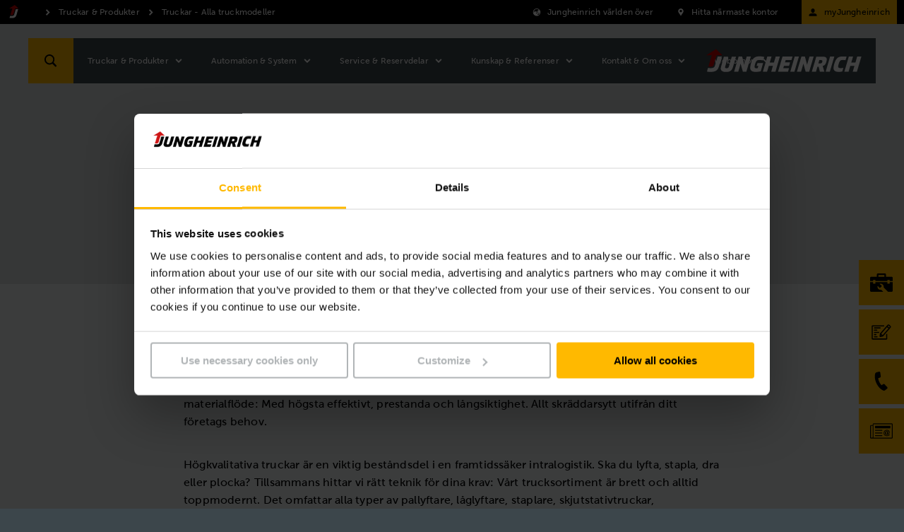

--- FILE ---
content_type: text/html;charset=UTF-8
request_url: https://www.jungheinrich.se/produkter/nya-truckar
body_size: 36522
content:

<!DOCTYPE html>
<html class="no-js" lang="sv-SE" dir="ltr"    >
<head data-svg-base-url="https://media-live2.prod.scw.jungheinrichcloud.com/resource/svg-sprite/456748/2f1efa3cf5629c195b9632e4503fec0f/sprite.svg" prefix="og: http://ogp.me/ns#" >
<meta http-equiv="X-UA-Compatible" content="IE=edge" />
<meta charset="UTF-8"/>
<title >Truckar - Alla truckmodeller | Jungheinrich</title>
<meta name="description" content="Våra truckar hjälper dig att optimera företagets interna materialflöde. Hitta de optimala truckarna för just din verksamhet här!" />
<!-- current content id: 456662 -->
<meta name="coremedia_content_id" content="456662">
<meta name="coremedia_master_content_id" content="862" />
<meta name="robots" content="index,follow"/>
<meta name="google-site-verification" content="SghHcE6hawmZepK8fw5D74aG9CQD_mKOuEjmvi5jUaU">
<meta name="msvalidate.01" content="B32EB43E112D61040C764D9AC2885650">
<meta name="viewport" content="width=device-width, initial-scale=1"/>
<link rel="shortcut icon" href="https://media-live2.prod.scw.jungheinrichcloud.com/resource/blob/456748/d12a0d56e753b15f6b494fd35af7befb/jungheinrich-country-startsida-se-favicon.ico" />
<link rel="apple-touch-icon" sizes="180x180" href="/resource/crblob/169834/d9f10ded7a2ad230e6e80379171eb65c/touch-icon-png-data.png">
<link rel="canonical" href="https://www.jungheinrich.se/produkter/nya-truckar" />
<link rel="alternate"
hreflang="es-CO"
href="https://www.jungheinrich.co/productos/montacargas-el%C3%A9ctricos"/>
<link rel="alternate"
hreflang="tr-TR"
href="https://www.jungheinrich.com.tr/ueruenler/yeni-makineler"/>
<link rel="alternate"
hreflang="nl-NL"
href="https://www.jungheinrich.nl/heftruck"/>
<link rel="alternate"
hreflang="en-SG"
href="https://www.jungheinrich.com.sg/products/new-trucks"/>
<link rel="alternate"
hreflang="no-NO"
href="https://www.jungheinrich.no/produkter/truck"/>
<link rel="alternate"
hreflang="es-PE"
href="https://www.jungheinrich.pe/productos/vehiculos-nuevos"/>
<link rel="alternate"
hreflang="da-DK"
href="https://www.jungheinrich.dk/produkter/nye-trucks"/>
<link rel="alternate"
hreflang="fi-FI"
href="https://www.jungheinrich.fi/tuotteet/trukit-yhdellae-silmaeyksellae"/>
<link rel="alternate"
hreflang="ru-RU"
href="https://www.jungheinrich.ru/produkcija/skladskaja-tekhnika"/>
<link rel="alternate"
hreflang="el-GR"
href="https://www.jungheinrich.gr/%CF%80%CF%81%CE%BF%CF%8A%CF%8C%CE%BD%CF%84%CE%B1/%CE%BA%CE%B1%CE%B9%CE%BD%CE%BF%CF%8D%CF%81%CE%B3%CE%B9%CE%B1-%CE%BC%CE%B7%CF%87%CE%B1%CE%BD%CE%AE%CE%BC%CE%B1%CF%84%CE%B1"/>
<link rel="alternate"
hreflang="en-MY"
href="https://www.jungheinrich.com.my/products/new-forklifts"/>
<link rel="alternate"
hreflang="fr-FR"
href="https://www.jungheinrich.fr/produits/chariots-neufs"/>
<link rel="alternate"
hreflang="hu-HU"
href="https://www.jungheinrich.hu/term%C3%A9kek/targonc%C3%A1k-raklapemelok"/>
<link rel="alternate"
hreflang="nl-BE"
href="https://www.jungheinrich.be/producten/nieuwe-heftrucks"/>
<link rel="alternate"
hreflang="cs-CZ"
href="https://www.jungheinrich.cz/produkty/manipulacni-technika"/>
<link rel="alternate"
hreflang="th-TH"
href="https://www.jungheinrich.co.th/products/new-forklifts"/>
<link rel="alternate"
hreflang="fr-BE"
href="https://www.jungheinrich.be/fr/produits/chariots-%C3%A9l%C3%A9vateurs-neufs"/>
<link rel="alternate"
hreflang="sk-SK"
href="https://www.jungheinrich.sk/produkty/nove-voziky"/>
<link rel="alternate"
hreflang="fr-CH"
href="https://www.jungheinrich.ch/fr/produits/chariots-neufs"/>
<link rel="alternate"
hreflang="pt-BR"
href="https://www.jungheinrich.com.br/produtos/equipamentos-novos"/>
<link rel="alternate"
hreflang="lv-LV"
href="https://www.jungheinrich.lv/produkti/jauna-tehnika"/>
<link rel="alternate"
hreflang="zh-CN"
href="https://www.jungheinrich.cn/products/new-forklifts"/>
<link rel="alternate"
hreflang="es-ES"
href="https://www.jungheinrich.es/productos/carretillas-nuevas"/>
<link rel="alternate"
hreflang="en-AU"
href="https://www.jungheinrich.com.au/products/new-forklifts"/>
<link rel="alternate"
hreflang="en-TH"
href="https://www.jungheinrich.co.th/en/products/new-forklifts"/>
<link rel="alternate"
hreflang="sr-RS"
href="https://www.jungheinrich.rs/proizvodi/novi-vilju%C5%A1kari"/>
<link rel="alternate"
hreflang="uk-UA"
href="https://www.jungheinrich.ua/%D0%BF%D1%80%D0%BE%D0%B4%D1%83%D0%BA%D1%86%D1%96%D1%8F/%D0%BD%D0%BE%D0%B2%D0%B0-%D1%82%D0%B5%D1%85%D0%BD%D1%96%D0%BA%D0%B0"/>
<link rel="alternate"
hreflang="de-DE"
href="https://www.jungheinrich.de/produkte/neufahrzeuge"/>
<link rel="alternate"
hreflang="en-GB"
href="https://www.jungheinrich.co.uk/products/new-forklifts"/>
<link rel="alternate"
hreflang="en-IE"
href="https://www.jungheinrich.ie/products/new-forklift-sales"/>
<link rel="alternate"
hreflang="de-CH"
href="https://www.jungheinrich.ch/produkte/neufahrzeuge"/>
<link rel="alternate"
hreflang="pt-PT"
href="https://www.jungheinrich.pt/produtos/novos-equipamentos"/>
<link rel="alternate"
hreflang="de-AT"
href="https://www.jungheinrich.at/produkte/neufahrzeuge"/>
<link rel="alternate"
hreflang="sl-SI"
href="https://www.jungheinrich.si/proizvodi/nova-vozila"/>
<link rel="alternate"
hreflang="es-EC"
href="https://www.jungheinrich.ec/productos/montacargas-industriales-nuevos"/>
<link rel="alternate"
hreflang="en-ZA"
href="https://www.jungheinrich.co.za/products/new-forklifts"/>
<link rel="alternate"
hreflang="en-IN"
href="https://www.jungheinrich.in/products/new-trucks"/>
<link rel="alternate"
hreflang="lt-LT"
href="https://www.jungheinrich.lt/gaminiai/nauji-krautuvai"/>
<link rel="alternate"
hreflang="it-CH"
href="https://www.jungheinrich.ch/it/prodotti/carrelli-elevatori"/>
<link rel="alternate"
hreflang="ro-RO"
href="https://www.jungheinrich.ro/produse/echipamente-noi"/>
<link rel="alternate"
hreflang="en-CN"
href="https://www.jungheinrich.cn/en/products/new-forklifts"/>
<link rel="alternate"
hreflang="en-NZ"
href="https://www.jungheinrich.co.nz/products/new-forklifts"/>
<link rel="alternate"
hreflang="sv-SE"
href="https://www.jungheinrich.se/produkter/nya-truckar"/>
<link rel="alternate"
hreflang="it-IT"
href="https://www.jungheinrich.it/prodotti/carrelli-elevatori-nuovi"/>
<link rel="alternate"
hreflang="es-CL"
href="https://www.jungheinrich.cl/productos/gruas-horquilla-nuevas"/>
<link rel="alternate"
hreflang="pl-PL"
href="https://www.jungheinrich.pl/produkty/nowe-wozki"/>
<link rel="alternate" hreflang="x-default" href="https://www.jungheinrich.co.uk/products/new-forklifts"/>
<style type="text/css">
@charset "UTF-8";.social__form-label{border:0;clip-path:inset(50%);display:inline-block;height:1px;margin:-1px;overflow:hidden;padding:0;white-space:nowrap;width:1px}@keyframes vue-loading-spinner-submit-animation{to{background-position:100% 100%}}.nav-main__btn-search{transition:background .2s ease-in-out}.nav-main__btn-search:active,.nav-main__btn-search:focus,.nav-main__btn-search:hover{background:#ebaa00}.intro__copy{font-size:14px;line-height:1.6}@media (min-width:750px){.intro__copy{font-size:14px}}@media (min-width:1200px){.intro__copy{font-size:16px}}.intro__copy .jh-rss__link,.intro__copy .richtext-table td>a,.intro__copy li>a,.intro__copy p:not(.p--button-primary):not(.p--button)>a{text-decoration:underline}.intro__copy .jh-rss__link[target=_blank],.intro__copy .richtext-table td>a[target=_blank],.intro__copy li>a[target=_blank],.intro__copy p:not(.p--button-primary):not(.p--button)>a[target=_blank]{position:relative}.intro__copy .jh-rss__link[target=_blank]:after,.intro__copy .richtext-table td>a[target=_blank]:after,.intro__copy li>a[target=_blank]:after,.intro__copy p:not(.p--button-primary):not(.p--button)>a[target=_blank]:after{background-image:url([data-uri]);background-size:contain;content:"";display:inline-block;height:16px;margin:0 0 -2px 4px;width:16px}.intro__copy .jh-rss__link:hover:after,.intro__copy .richtext-table td>a:hover:after,.intro__copy li>a:hover:after,.intro__copy p:not(.p--button-primary):not(.p--button)>a:hover:after{background-image:url([data-uri])}.intro__copy .jh-rss__link[target=_blank]{position:absolute}.intro__copy em{font-style:italic}html{font-family:MuseoSansW05-500,Arial,sans-serif;letter-spacing:.2px}html :lang(zh){font-family:Times New Roman,Microsoft YaHei,微软雅黑,STXihei,华文细黑,serif;font-weight:700}html :lang(el){font-family:Arial,sans-serif}html :lang(th){font-family:HelveticaNeueLTThaiW05-Rg,Arial,sans-serif}html :lang(ru){font-family:Museo-Sans-Cyrill-300,Arial,sans-serif}html :lang(uk){font-family:Museo-Sans-Cyrill-300,Arial,sans-serif}.intro__copy,.intro__loca,.nav-main{font-family:MuseoSansW05-500,Arial,sans-serif;letter-spacing:.2px}:lang(zh) .intro__copy,:lang(zh) .intro__loca,:lang(zh) .nav-main{font-family:Times New Roman,Microsoft YaHei,微软雅黑,STXihei,华文细黑,serif;font-weight:700}:lang(el) .intro__copy,:lang(el) .intro__loca,:lang(el) .nav-main{font-family:Arial,sans-serif}:lang(th) .intro__copy,:lang(th) .intro__loca,:lang(th) .nav-main{font-family:HelveticaNeueLTThaiW05-Rg,Arial,sans-serif}:lang(ru) .intro__copy,:lang(ru) .intro__loca,:lang(ru) .nav-main{font-family:Museo-Sans-Cyrill-300,Arial,sans-serif}:lang(uk) .intro__copy,:lang(uk) .intro__loca,:lang(uk) .nav-main{font-family:Museo-Sans-Cyrill-300,Arial,sans-serif}.social__tl{font-family:MuseoSansW05-700,Arial,sans-serif;letter-spacing:.3px}:lang(zh) .social__tl{font-family:Times New Roman,Microsoft YaHei,微软雅黑,STXihei,华文细黑,serif;font-weight:700}:lang(el) .social__tl{font-family:Arial,sans-serif;font-weight:700}:lang(th) .social__tl{font-family:HelveticaNeueLTThaiW05-Bold,Arial,sans-serif}:lang(ru) .social__tl{font-family:Museo-Sans-Cyrill-500,Arial,sans-serif}:lang(uk) .social__tl{font-family:Museo-Sans-Cyrill-500,Arial,sans-serif}.intro--error .intro__top,.intro__copy strong,.intro__date,.intro__top,.nav-main__meta-text-active,.nav-meta__text-active{font-family:MuseoSansW05-900,Arial,sans-serif;letter-spacing:.4px}.intro--error :lang(el) .intro__top,.intro__copy :lang(el) strong,:lang(el) .intro--error .intro__top,:lang(el) .intro__copy strong,:lang(el) .intro__date,:lang(el) .intro__top,:lang(el) .nav-main__meta-text-active,:lang(el) .nav-meta__text-active{font-family:Arial,sans-serif;font-weight:700}.intro--error :lang(th) .intro__top,.intro__copy :lang(th) strong,:lang(th) .intro--error .intro__top,:lang(th) .intro__copy strong,:lang(th) .intro__date,:lang(th) .intro__top,:lang(th) .nav-main__meta-text-active,:lang(th) .nav-meta__text-active{font-family:HelveticaNeueLTThaiW05-Bold,Arial,sans-serif}.intro--error :lang(ru) .intro__top,.intro__copy :lang(ru) strong,:lang(ru) .intro--error .intro__top,:lang(ru) .intro__copy strong,:lang(ru) .intro__date,:lang(ru) .intro__top,:lang(ru) .nav-main__meta-text-active,:lang(ru) .nav-meta__text-active{font-family:Museo-Sans-Cyrill-700,Arial,sans-serif}.intro--error :lang(uk) .intro__top,.intro__copy :lang(uk) strong,:lang(uk) .intro--error .intro__top,:lang(uk) .intro__copy strong,:lang(uk) .intro__date,:lang(uk) .intro__top,:lang(uk) .nav-main__meta-text-active,:lang(uk) .nav-meta__text-active{font-family:Museo-Sans-Cyrill-700,Arial,sans-serif}.intro--start .intro__hl,.intro__hl{font-family:MuseoSlabW05-900,Times New Roman,Times,serif}.intro--start :lang(el) .intro__hl,:lang(el) .intro--start .intro__hl,:lang(el) .intro__hl{font-family:RockwellNovaW05-Bold,Arial,sans-serif}.intro--start :lang(th) .intro__hl,:lang(th) .intro--start .intro__hl,:lang(th) .intro__hl{font-family:HelveticaNeueLTThaiW05-Bold,Arial,sans-serif}.intro--start :lang(ru) .intro__hl,:lang(ru) .intro--start .intro__hl,:lang(ru) .intro__hl{font-family:"PragmaticaSlabserifW05-Bold",Arial,sans-serif}.intro--start :lang(uk) .intro__hl,:lang(uk) .intro--start .intro__hl,:lang(uk) .intro__hl{font-family:"PragmaticaSlabserifW05-Bold",Arial,sans-serif}.nav-main__btn-search,.nav-main__link{border:none;height:44px;max-width:44px;position:absolute;width:44px}html{box-sizing:border-box}*,:after,:before{box-sizing:inherit}@-ms-viewport{width:device-width}html{-ms-overflow-style:scrollbar;-webkit-tap-highlight-color:rgba(0,0,0,0)}body{background-color:#eaeff1;color:#000}[tabindex="-1"]:focus{outline:none!important}h1,h2,h3,h4,h5,h6{margin-bottom:.5rem;margin-top:0}p{margin-bottom:0;margin-top:0}abbr[data-original-title],abbr[title]{cursor:help}address{font-style:normal;line-height:inherit;margin-bottom:1rem}dl,ol,ul{margin-bottom:0;margin-top:0}blockquote{margin:0 0 1rem}a{color:inherit;text-decoration:none}pre{margin-bottom:1rem;margin-top:0;overflow:auto}figure{margin:0 0 1rem}img{vertical-align:middle}[role=button]{cursor:pointer}[role=button],a,area,button,input,label,select,summary,textarea{touch-action:manipulation}table{background-color:transparent;border-collapse:collapse}caption{caption-side:bottom;color:#777;padding-bottom:8px;padding-top:8px}caption,th{text-align:left}label{display:inline-block}button:focus{outline:1px dotted;outline:5px auto -webkit-focus-ring-color}button,input,select,textarea{line-height:inherit}input[type=checkbox]:disabled,input[type=radio]:disabled{cursor:not-allowed}input[type=date],input[type=datetime-local],input[type=month],input[type=time]{-webkit-appearance:listbox}textarea{resize:vertical}fieldset{border:0;margin:0;min-width:0;padding:0}legend{display:block;font-size:1.5rem;line-height:inherit;margin-bottom:.5rem;padding:0;width:100%}input[type=search]{-webkit-appearance:none}[type=email],[type=tel]{color:inherit;text-decoration:none}[hidden]{display:none!important}
/*! normalize.css v5.0.0 | MIT License | github.com/necolas/normalize.css */html{-ms-text-size-adjust:100%;-webkit-text-size-adjust:100%;font-size:12px}body,html{line-height:1.2}body{margin:0}article,aside,figcaption,figure,footer,header,main,nav,section{display:block}hr{box-sizing:content-box;height:0;overflow:visible}pre{font-family:monospace,monospace;font-size:1em}a{-webkit-text-decoration-skip:objects;background-color:transparent}a:active,a:hover{outline-width:0}b,strong{font-weight:inherit;font-weight:bolder}audio,video{display:inline-block}audio:not([controls]){display:none;height:0}img{border-style:none}svg:not(:root){overflow:hidden}button,input,optgroup,select,textarea{font-family:sans-serif;font-size:100%;line-height:1.15;margin:0}button,input{overflow:visible}button,select{text-transform:none}[type=reset],[type=submit],button,html [type=button]{-webkit-appearance:button}[type=button]::-moz-focus-inner,[type=reset]::-moz-focus-inner,[type=submit]::-moz-focus-inner,button::-moz-focus-inner{border-style:none;padding:0}[type=button]:-moz-focusring,[type=reset]:-moz-focusring,[type=submit]:-moz-focusring,button:-moz-focusring{outline:1px dotted ButtonText}textarea{overflow:auto}[type=checkbox],[type=radio]{box-sizing:border-box;padding:0}[type=number]::-webkit-inner-spin-button,[type=number]::-webkit-outer-spin-button{height:auto}[type=search]::-webkit-search-cancel-button,[type=search]::-webkit-search-decoration{-webkit-appearance:none}::-webkit-file-upload-button{-webkit-appearance:button;font:inherit}details,menu{display:block}canvas{display:inline-block}template{display:none}body{word-wrap:break-word;overflow-wrap:break-word;position:relative}li,ol,ul{list-style:none;margin:0;padding:0}h1,h2,h3,h4,h5,h6{font-size:inherit;font-weight:inherit;margin:0}svg{height:100%;width:100%}a,button,input,select,textarea{-webkit-appearance:none;background:none;border:none;border-radius:0;font-family:inherit;outline:none;text-align:inherit}a:active,a:focus,button:active,button:focus,input:active,input:focus,select:active,select:focus,textarea:active,textarea:focus{outline:none}a,button,submit{cursor:pointer;margin:0;padding:0}input[type=color],input[type=date],input[type=email],input[type=number],input[type=password],input[type=search],input[type=tel],input[type=text],select:focus,textarea{font-size:16px}input[type=date]{position:relative}input[type=date]::-webkit-clear-button,input[type=date]::-webkit-inner-spin-button{-webkit-appearance:none;display:none}input[type=date]::-webkit-calendar-picker-indicator{height:100%;left:0;opacity:0;position:absolute;top:0;width:100%}input::-ms-clear{display:none}html{background:#3c464b}body,html{display:flex;flex-direction:column;min-height:100vh}.wrapper{min-height:100%;overflow:hidden;padding-top:44px;width:100%}@media (min-width:750px){.wrapper{padding-top:98px}}@media (min-width:1200px){.wrapper{padding-top:34px}}.wrapper__footer{margin-top:auto;width:100%}@media (min-width:970px){.wrapper__footer{line-height:2.5em}}.article,.intro,.intro-box,.job-page__content,.job-page__desc,.placement,.placement__main,.product,.product-rental,.social{opacity:0}.overview{padding-top:24px}.reserve-full-height{min-height:100vh}.is-hidden{display:none!important;visibility:hidden!important}.xs-only{display:none}@media (max-width:749px){.xs-only{display:block}}.visible-desktop-only,.visible-md,.visible-sm{display:none}.visible-mobile-only{display:block}@media (min-width:750px){.visible-sm{display:block}}@media (min-width:970px){.visible-desktop-only,.visible-md{display:block}.visible-mobile-only{display:none}}.hidden{display:none}@media (min-width:970px){.hidden-desktop-only{display:none}}.container{margin-left:auto;margin-right:auto;max-width:500px;padding-left:20px;padding-right:20px}.container:after,.container:before{content:" ";display:table}.container:after{clear:both}@media (min-width:750px){.container{margin-left:auto;margin-right:auto;max-width:100%;padding-left:0;padding-right:0;width:710px}}@media (min-width:970px){.container{max-width:100%;width:930px}}@media (min-width:1200px){.container{width:1160px}}@media (min-width:1400px){.container{width:1360px}}.container-fluid{margin-left:auto;margin-right:auto;padding-left:20px;padding-right:20px}.container-fluid:after,.container-fluid:before{content:" ";display:table}.container-fluid:after{clear:both}.container-max-content{margin-left:auto;margin-right:auto;max-width:1360px}.spacer-b-xs{margin-bottom:6px}.spacer-b-sm{margin-bottom:12px}.spacer-b-md{margin-bottom:24px}.spacer-b-lg{margin-bottom:36px}.revert-spacer-b-lg{margin-top:-36px}.spacer-b-xl{margin-bottom:48px}.spacer-b-xxl{margin-bottom:66px}.spacer-b-xxxl{margin-bottom:100px}.spacer-t-sm{margin-top:12px}.spacer-t-md{margin-top:24px}.spacer-t-lg{margin-top:36px}.spacer-t-lg-neg{margin-top:-36px}.spacer-t-xxl{margin-top:66px}@media (min-width:970px){.spacer-b-xxl--md{margin-bottom:66px}.revert-spacer-b-xxl--md{margin-top:-66px}}@media (min-width:1200px){.spacer-b-md--lg{margin-bottom:24px}.spacer-b-lg--lg{margin-bottom:36px}.spacer-b-xxl--lg{margin-bottom:66px}}.spacer-area{margin-bottom:40px}@media (min-width:970px){.spacer-area{margin-bottom:50px}}@media (min-width:1200px){.spacer-area{margin-bottom:70px}}.spacer-none{margin-bottom:0}.spacer-top-area{margin-top:40px}@media (min-width:970px){.spacer-top-area{margin-top:50px}}@media (min-width:1200px){.spacer-top-area{margin-top:70px}}.spacer-top-none{margin-top:0}.nav-meta{background-color:#000;background:#000;color:#fff;display:none;font-size:12px;height:34px;padding:8px 0;position:fixed;top:0;width:100%;z-index:1200}.nav-meta__content{background:#000;position:absolute;right:10px;top:50%;transform:translateY(-50%);z-index:2}.nav-meta__content:after,.nav-meta__content:before{content:" ";display:table}.nav-meta__content:after{clear:both}.nav-meta__breadcrumb{left:10px;position:absolute;top:50%;transform:translateY(-50%);z-index:1}.nav-meta__breadcrumb:after,.nav-meta__breadcrumb:before{content:" ";display:table}.nav-meta__breadcrumb:after{clear:both}.nav-meta__list{align-items:center;display:flex}.nav-meta__list-item{fill:#fff;position:relative}.nav-meta__link{display:inline-block;padding:0 29px 0 25px}.nav-meta__link--simple{padding-left:0}.nav-meta__link .nav-meta__icon{fill:#fff}.nav-meta__icon{display:block;float:left;height:20px;left:0;position:absolute;top:50%;transform:translateY(-50%);width:20px}.nav-meta__text{line-height:14px;margin:0}.nav-meta__location-finder{display:none}.nav-meta__login{display:none;opacity:1;text-transform:none}@media (min-width:750px){.nav-meta__login{display:block;margin-right:-10px;max-width:160px;padding:0 10px 0 4px}}.nav-meta__login .nav-meta__icon{display:block;left:10px}@media (min-width:750px){.nav-meta__login .nav-meta__text{max-width:114px}.nav-meta,.nav-meta__location-finder{display:block}}.is--corp .nav-meta{background:#d7dadb;color:#000}.is--corp .nav-meta__content{background:#d7dadb}.is--corp .nav-meta__icon{fill:#000}@media (min-width:1200px){.is--corp .nav-meta,.is--corp .nav-meta__content{background:#fff}}.nav-main{height:44px;left:0;min-width:320px;position:fixed;width:100%;z-index:1100}.nav-main__overlay{background-color:rgba(0,0,0,.4);height:100vh;left:-100vw;opacity:0;position:fixed;top:0;transition:opacity .2s;width:100vw;z-index:1070}.nav-main__overlay--active{display:block;left:0;opacity:1}.nav-main__icon{fill:#fff;display:inline-block;height:32px;left:50%;position:absolute;top:50%;transform:translate(-50%,-50%);width:32px}.nav-main__btn-menu{background:#3c464b;border:none;height:26px;left:18px;padding:0 0 6px;position:absolute;text-align:center;top:50%;transform:translateY(-50%);width:30px}.nav-main__location{right:44px}.nav-main__location+.nav-main__contact{right:88px}.nav-main__btn-search{background-color:#ffb900;color:#3c464b;right:0}.nav-main__search-icon{display:none}.nav-main__search-icon--closed{display:block}.nav-main__btn-search.js-active .nav-main__search-icon,.nav-main__search-icon--back,.nav-main__search-icon--open{display:none}.nav-main__btn-search.js-active .nav-main__search-icon--open{display:block}.nav-main__btn-search.nav-main__btn-back .nav-main__search-icon{display:none}.nav-main__btn-search.nav-main__btn-back .nav-main__search-icon--open{display:block}.nav-main__contact{position:absolute!important;right:44px}.nav-main__contact-ico{display:block}.nav-main__contact-ico-closed{display:none}.nav-main__contact-desk-btn,.nav-main__contact-mob-btn{cursor:pointer;height:100%;left:0;position:absolute;top:0;width:100%}.nav-main__contact-desk-btn,.nav-main__contact.js-active .nav-main__contact-ico{display:none}.nav-main__contact.js-active .nav-main__contact-ico-closed{display:block}.nav-main__login{right:88px}.nav-main__login:nth-child(5){right:132px}@media (min-width:750px){.nav-main__login{display:none}}.nav-main__in{background:#3c464b;color:#fff;height:700px;left:-100%;margin-right:44px;max-height:calc(100vh - 88px);opacity:0;overflow:hidden;padding-bottom:12px;position:absolute;right:0;top:100%;transition:opacity .25s,visibility .25s;visibility:hidden}.nav-main__in.is-safari{max-height:calc(100vh - 106px)}.nav-main__in--open{left:0;opacity:1;visibility:visible}.nav-main__cont{background:#3c464b;height:44px;position:relative}.nav-main__content{display:flex;flex-direction:column;height:100%;overflow:hidden}.nav-main__list{-ms-overflow-style:-ms-autohiding-scrollbar;-webkit-overflow-scrolling:touch;flex:1;height:100%;overflow-x:hidden;overflow-y:auto;position:relative}.nav-main__item{padding:0 10px 0 20px}.nav-main__item:active{background-color:#ffb900}.nav-main__item:active>.nav-main__item-link,.nav-main__item:active>.nav-main__meta-link{border-color:#ffb900;border-top:1px solid #ffb900;margin-top:-1px}.nav-main__ovl-wrapper{display:none;position:relative}.nav-main__item-ovl{cursor:pointer;height:50px;left:0;position:absolute;width:100%;z-index:1}.nav-main__item-ovl--hover{display:none}.nav-main__item-link,.nav-main__meta-link{border-bottom:1px solid hsla(0,0%,100%,.1);color:#fff;display:block;font-size:12px;padding:18px 0 18px 10px;position:relative}.nav-main__item-icon{fill:#fff;height:20px;position:absolute;right:2px;top:50%;transform:translateY(-50%);width:20px}.nav-main__search-icon{fill:#000}.nav-main__list-meta{background-color:#3c464b;bottom:60px;width:100%}.nav-main__meta-item{fill:#fff;margin:0 10px 0 20px}.nav-main__meta-item:first-child{border-top:1px solid hsla(0,0%,100%,.1)}.nav-main__meta-link{border:none;color:inherit;padding:12px 0 10px}.nav-main__meta-text{padding-left:40px}.nav-main__meta-icon{height:20px;left:10px;width:20px}.nav-main__link-logo,.nav-main__meta-icon{position:absolute;top:50%;transform:translateY(-50%)}.nav-main__link-logo{height:44px;left:54px;padding:0 10px;width:140px}.nav-main__logo{fill:#fff;height:44px;width:100%}.nav-main__layer--hidden{overflow-y:hidden!important}.nav-main__layer--hidden+.nav-main__list-meta{bottom:12px;position:absolute}@media (min-width:750px){.nav-main{height:64px;top:34px}.nav-main .nav-main__btn-search,.nav-main .nav-main__link{height:64px;max-width:64px;width:64px}.nav-main__cont{height:64px}.nav-main__in{height:670px;margin-right:0;max-height:calc(100vh - 98px);width:360px}.nav-main__link-logo{height:64px;left:94px;position:absolute;top:50%;transform:translateY(-50%);width:194px}.nav-main__logo{height:64px}.nav-main__location{display:none}.nav-main__location+.nav-main__contact{right:64px}.nav-main__contact{position:absolute!important;right:64px}.nav-main__list-meta{display:none}}@media (orientation:landscape) and (max-device-width:1200px){.nav-main__list{overflow-y:scroll;position:relative}.nav-main__content{max-height:none}}@media (min-width:970px){.nav-main__in{height:670px}.nav-main__item-link,.nav-main__meta-link{padding-right:40px}}@media (min-width:1200px){.nav-main{top:54px}.nav-main__cont{background:#3c464b;height:64px;margin:0 auto;position:relative;width:1200px}.nav-main__btn-search{left:0;right:auto}.nav-main__btn-menu{display:none}.nav-main__in{height:auto;left:128px;max-height:64px;opacity:1;overflow:visible;padding:0;right:auto;top:auto;visibility:visible;width:auto}.nav-main__in--no-button{left:12px}.nav-main__in--no-button .nav-sub--lvl-2{left:-12px}.nav-main__in--single-button{left:64px}.nav-main__in--single-button .nav-sub--lvl-2{left:-64px}.nav-main__list{height:64px;overflow:visible}.nav-main__list:after,.nav-main__list:before{content:" ";display:table}.nav-main__list:after{clear:both}.nav-main__item{display:block;float:left}.nav-main__item--active{display:block}.nav-main__item:active{background-color:inherit}.nav-main__item:active>.nav-main__item-link,.nav-main__item:active>.nav-main__meta-link{border-color:currentcolor transparent transparent;border-top:transparent;margin:25px 30px 24px 0}.nav-main__item--active .nav-main__item-link:last-child,.nav-main__item--active .nav-main__meta-link:last-child,.nav-main__item:hover .nav-main__item-link:last-child,.nav-main__item:hover .nav-main__meta-link:last-child{border-bottom:1px solid #fff}.nav-main__ovl-wrapper{display:block}.nav-main__ovl-wrapper .nav-main__item-ovl{display:block;height:64px}.nav-main__item-ovl{display:none}.nav-main__item-ovl--hover{display:block}.nav-main__item-link,.nav-main__meta-link{border-color:transparent;height:15px;margin:25px 30px 24px 0;padding:0}.nav-main__item-icon{cursor:pointer;overflow:visible!important;right:-24px;transform:translateY(-50%) rotate(90deg);transition:opacity .1s}.nav-main__link-logo{left:auto;padding:0 20px;right:0;width:260px}.nav-main__location+.nav-main__contact{right:auto}.nav-main__contact{left:64px;position:absolute!important}.nav-main__contact-mob-btn{display:none}.nav-main__contact-desk-btn{display:block}.nav-main__content{display:block;max-height:none;overflow:visible;padding-top:0}}@media (min-width:1400px){.nav-main__cont{width:1400px}}.nav-main__logo--corp{display:none}.is--corp .nav-main__icon,.is--corp .nav-main__item-icon,.is--corp .nav-main__logo,.is--corp .nav-main__meta-icon{fill:#000}.is--corp .nav-main__btn-menu,.is--corp .nav-main__cont,.is--corp .nav-main__in,.is--corp .nav-main__list-meta{background:#fff;color:#000}.is--corp .nav-main__item-link,.is--corp .nav-main__meta-link{border-color:rgba(0,0,0,.1);color:#000}@media (min-width:1200px){.is--corp .nav-main__cont{background:#fff;color:#000}.is--corp .nav-main__item-link,.is--corp .nav-main__meta-link{border-color:transparent}.is--corp .nav-main__item--active .nav-main__item-link,.is--corp .nav-main__item--active .nav-main__meta-link,.is--corp .nav-main__item:hover .nav-main__item-link,.is--corp .nav-main__item:hover .nav-main__meta-link{border-color:#000}}.icon--sm{height:22px;width:22px}.icon--md{height:32px;width:32px}.icon--md-l{height:50px;width:50px}.icon--lg{height:70px;width:70px}.icon--rotate-90{transform:rotate(90deg)}.intro{background:#fff;padding-top:36px;position:relative}.intro__box{opacity:0;padding-bottom:36px;position:relative}.intro__date,.intro__top{display:inline-block;font-size:11px;line-height:1.2;margin-bottom:12px}@media (min-width:750px){.intro__date,.intro__top{font-size:12px}}@media (min-width:1200px){.intro__date,.intro__top{font-size:14px}}.intro__top{text-transform:uppercase}.intro__date,.intro__loca{display:inline-block;margin-bottom:12px}.intro__date{margin-right:24px}.intro__hero-date{display:block}.intro__loca{font-size:11px;line-height:1.2;margin-bottom:12px}@media (min-width:750px){.intro__loca{font-size:12px}}@media (min-width:1200px){.intro__loca{font-size:14px}}.intro__hl{font-size:22px;line-height:1.2;margin-bottom:24px}@media (min-width:750px){.intro__hl{font-size:28px}}@media (min-width:1200px){.intro__hl{font-size:34px}}@media (min-width:1400px){.intro__hl{font-size:44px}}.intro__copy,.intro__meta{margin-bottom:24px}.intro :last-child{margin-bottom:0}.intro__link{padding:0}.intro--article{margin-bottom:36px}@media (min-width:750px){.intro--article .intro__meta{position:absolute;right:20px;top:0}}@media (min-width:1200px){.intro--article{background:none;margin-top:-116px}.intro--article .intro__box{background:#fff;margin-left:-40px;margin-right:-40px;padding:40px}.intro--article .intro__meta{right:40px;top:40px}}.intro--error,.intro--start{margin-left:auto;margin-right:auto;margin-top:-36px;padding:24px 0 0}.intro--error .container,.intro--start .container{margin-bottom:0}@media (min-width:750px){.intro--error .container,.intro--start .container{padding-left:24px;padding-right:24px}}@media (min-width:970px){.intro--error,.intro--start{background:none;margin:0;padding:0}.intro--error .intro__in,.intro--start .intro__in{height:0;margin:0;padding:0;position:relative}.intro--error .intro__box,.intro--start .intro__box{background:#fff;bottom:60px;left:58px;padding:40px;position:absolute}}@media (min-width:1200px){.intro--error .intro__box,.intro--start .intro__box{bottom:60px}}@media (min-width:970px){.intro--error .intro__box{background:none;color:#fff}}.intro--error .intro__top{font-size:74px;line-height:1.2;margin-bottom:24px}@media (min-width:750px){.intro--error .intro__top{font-size:94px}}@media (min-width:1200px){.intro--error .intro__top{font-size:124px}}@media (min-width:1400px){.intro--error .intro__top{font-size:174px}}.intro-bg{background:#d7dadb;margin-bottom:24px;min-height:132px;padding:40px 0 24px}@media (min-width:750px){.intro-bg{min-height:158px}}@media (min-width:1200px){.intro-bg{margin-bottom:36px;min-height:292px;padding:150px 0 36px}}.intro--start{border-bottom:4px solid #d7dadb;padding-top:0}@media (min-width:970px){.intro--start{border-bottom:none}}.intro--start .intro__box{padding-bottom:20px;padding-top:20px;width:100%}@media (min-width:970px){.intro--start .intro__box{border-bottom:4px solid #d7dadb}}.intro--start .intro__box--full{width:100%}.intro--start .intro__hl,.intro--start .intro__top{margin-bottom:6px}@media (min-width:1200px){.intro--start .intro__hl,.intro--start .intro__top{margin-bottom:12px}}.intro--start .intro__hl{font-size:20px;line-height:1.2;margin-bottom:24px}@media (min-width:750px){.intro--start .intro__hl{font-size:24px}}@media (min-width:1200px){.intro--start .intro__hl{font-size:30px}}@media (min-width:1400px){.intro--start .intro__hl{font-size:36px}}.intro--start .intro__copy{font-size:10px;margin-bottom:12px}@media (min-width:1200px){.intro--start .intro__copy{font-size:14px;margin-bottom:36px}}.intro-salutation{background:#d7dadb;margin-bottom:24px;padding:36px 0}.intro-salutation p{margin:0}.product__intro{opacity:0}.intro-hero{height:0;position:relative}.intro-hero__in{bottom:0;position:absolute;width:100%}.search--fixed{left:0;opacity:0;position:fixed;top:0;z-index:900}.stage-apps,.stage-prod,.stage-start{background:#eaeff1;position:relative}.stage-apps img,.stage-prod img,.stage-start img{left:0;position:absolute;top:0}.stage-apps__img,.stage-prod__img,.stage-start__img{background:#3c464b;display:block;overflow:hidden;padding-bottom:80%;position:relative}.stage-apps__img:after,.stage-prod__img:after,.stage-start__img:after{background:transparent;content:" ";height:100%;left:0;position:absolute;top:0;width:100%}@media (min-width:750px){.stage-apps__img,.stage-prod__img,.stage-start__img{padding-bottom:80%}}@media (min-width:970px){.stage-apps__img,.stage-prod__img,.stage-start__img{padding-bottom:41.66%}}.stage-apps__img.brand-antonbyjungheinrich,.stage-prod__img.brand-antonbyjungheinrich,.stage-start__img.brand-antonbyjungheinrich{background-color:#d7dadb}.stage-start__slider .stage-start__item{height:0;overflow:hidden}.stage-start__slider .stage-start__item:first-child{height:auto}.stage-prod__icon-box{opacity:0}.social{padding-bottom:36px}.social__wrapper{background-color:#d7dadb;display:flex;flex-direction:row;padding:12px 0 24px}.social__wrapper:after,.social__wrapper:before{content:" ";display:table}.social__wrapper:after{clear:both}.social__media,.social__news{padding:12px 24px}.social__tl{font-size:16px;line-height:1.2;margin-bottom:24px}@media (min-width:750px){.social__tl{font-size:16px}}@media (min-width:1200px){.social__tl{font-size:18px}}@media (min-width:1400px){.social__tl{font-size:20px}}.social__list{margin:0 -6px}.social__list:after,.social__list:before{content:" ";display:table}.social__list:after{clear:both}.social__li{float:left;margin-right:6px}.social__icon{height:32px;width:32px}.social__form-label{position:absolute}@media (min-width:970px){.social{padding-bottom:66px}}.social--no-nl .social__tl{margin-bottom:0}.social--no-nl .social__wrapper{padding-bottom:6px}@media (min-width:970px){.social--no-nl .social__news{padding-top:18px}.social--no-nl .social__wrapper{padding-bottom:12px}}.footer{background:#3c464b;color:#fff;font-size:12px;padding:20px 0;position:relative;z-index:0}.footer__box,.footer__link,.footer__list{text-align:left}.footer__list{margin-bottom:18px}.footer__list li{display:block;margin-bottom:12px}.footer__rights{text-align:left}@media (max-width:969px){.footer{padding:12px 0 24px}.footer__link{margin-bottom:0}.footer__link a{display:block;margin:0 -12px;padding:17px 12px}.footer__list li{margin-bottom:0}.footer__list li a{display:block;margin:0 -12px;padding:17px 12px}}@media (min-width:970px){.footer{height:100%}.footer__box{text-align:right}.footer__link,.footer__list{display:inline-block;margin-bottom:0}.footer__list{text-align:right}.footer__list li{display:inline-block;margin-bottom:0;margin-left:20px}.footer__rights{display:inline-block;margin-left:36px;text-align:right}}@media (min-width:1200px){.footer__list li{margin-left:36px}}.breadcrumb,.cm-breadcrumb__nav-footer,.collapse,.get-touch,.jh-sticky-bar,.nav-sub{display:none}.cm-breadcrumb,.hotline,.nav-meta__login,.toggle{opacity:0} </style>
<link rel="preload" href="https://media-live2.prod.scw.jungheinrichcloud.com/resource/themes/jungheinrich/css/jungheinrich-1618-228.css" as="style">
<link rel="stylesheet" href="https://media-live2.prod.scw.jungheinrichcloud.com/resource/themes/jungheinrich/css/jungheinrich-1618-228.css" media="print" onload="this.media='all';window.dispatchEvent(new Event('resize'))">
<noscript><link rel="stylesheet" href="https://media-live2.prod.scw.jungheinrichcloud.com/resource/themes/jungheinrich/css/jungheinrich-1618-228.css"></noscript><link rel="preload" href="https://media-live2.prod.scw.jungheinrichcloud.com/resource/themes/jungheinrich/css/contact-forms-app-1141190-26.css" as="style">
<link rel="stylesheet" href="https://media-live2.prod.scw.jungheinrichcloud.com/resource/themes/jungheinrich/css/contact-forms-app-1141190-26.css" media="print" onload="this.media='all';window.dispatchEvent(new Event('resize'))">
<noscript><link rel="stylesheet" href="https://media-live2.prod.scw.jungheinrichcloud.com/resource/themes/jungheinrich/css/contact-forms-app-1141190-26.css"></noscript>
<link href="https://media-live2.prod.scw.jungheinrichcloud.com/resource/themes/jungheinrich/css/jungheinrich_storybook-1905996-6.css" rel="stylesheet" >
<!-- BRAND CSS -->
<style>
.teaser-product.brand-manitou .btn--prim,
.teaser-product.brand-manitou .btn--brand-manitou,
.jh-highlight-wrapper.brand-manitou .box-colored--yellow,
.jh-highlight-wrapper.brand-manitou .box-colored--brand-manitou,
.jh-highlight-wrapper.brand-manitou .box-colored--yellow:before,
.jh-highlight-wrapper.brand-manitou .box-colored--brand-manitou:before {
background-color: #df0a14;
}
.teaser-product.brand-manitou.light .btn--prim,
.teaser-product.brand-manitou.light .btn--brand-manitou {
color: #ffffff;
}
.teaser-product .teaser-product__hl.brand-manitou {
color: #df0a14;
}
.teaser-tiles-list__intro.brand-manitou {
border-color: #df0a14;
}
.jh-highlight-wrapper.brand-manitou svg.with-single-fill,
.teaser-product.brand-manitou .btn--prim svg {
fill: #ffffff;
}
jh-card.brand-manitou {
--jh-card-headline-color: var(--jh-color-fg-static-ant-on-accent);
--jh-card-media-padding: var(--jh-spacing-80);
}
.teaser-product.brand-antonbyjungheinrich .btn--prim,
.teaser-product.brand-antonbyjungheinrich .btn--brand-antonbyjungheinrich,
.jh-highlight-wrapper.brand-antonbyjungheinrich .box-colored--yellow,
.jh-highlight-wrapper.brand-antonbyjungheinrich .box-colored--brand-antonbyjungheinrich,
.jh-highlight-wrapper.brand-antonbyjungheinrich .box-colored--yellow:before,
.jh-highlight-wrapper.brand-antonbyjungheinrich .box-colored--brand-antonbyjungheinrich:before {
background-color: #86428B;
}
.teaser-product.brand-antonbyjungheinrich.light .btn--prim,
.teaser-product.brand-antonbyjungheinrich.light .btn--brand-antonbyjungheinrich {
color: #ffffff;
}
.teaser-product .teaser-product__hl.brand-antonbyjungheinrich {
color: #86428B;
}
.teaser-tiles-list__intro.brand-antonbyjungheinrich {
border-color: #86428B;
}
.jh-highlight-wrapper.brand-antonbyjungheinrich svg.with-single-fill,
.teaser-product.brand-antonbyjungheinrich .btn--prim svg {
fill: #ffffff;
}
jh-card.brand-antonbyjungheinrich {
--jh-card-headline-color: var(--jh-color-fg-static-ant-on-accent);
--jh-card-media-padding: var(--jh-spacing-80);
}
</style>
<script>
window.JH_SCRIPT_LOGGING = window.sessionStorage.getItem('JH_SCRIPT_LOGGING') || false;
</script>
<meta property="og:site_name" content="Jungheinrich">
<meta property="og:locale" content="sv_SE">
<meta property="og:type" content="website">
<meta property="og:title" content="Truckar - Alla truckmodeller | Jungheinrich">
<meta property="og:description" content="Våra truckar hjälper dig att optimera företagets interna materialflöde. Hitta de optimala truckarna för just din verksamhet här!">
<meta property="og:url" content="https://www.jungheinrich.se/produkter/nya-truckar">
<meta property="og:image" content="https://media-live2.prod.scw.jungheinrichcloud.com/resource/image/456908/landscape_ratio16x10/1200/750/2ff32f9a02dc9275ab3d1175fb7e2edc/6A91CA966F003B7FCFF2DAA955DED14A/stage-new-trucks.jpg">
<script id="Cookiebot"
src="https://consent.cookiebot.com/uc.js"
data-cbid="5919d480-d869-42d1-9d12-08c718cc80f4"
async></script><!-- START Google Tag Manager -->
<script >
function getTrackingTimestamp() {
const now = new Date();
const minutes = now.getMinutes() < 30 ? 0 : 30;
now.setMinutes(minutes);
now.setSeconds(0);
now.setMilliseconds(0);
return "" + now.getTime();
}
(function(w,d,s,l,i){
let timestamp = getTrackingTimestamp();
w[l]=w[l]||[];w[l].push({'gtm.start':
new Date().getTime(),event:'gtm.js'});var f=d.getElementsByTagName(s)[0],
j=d.createElement(s),dl=l!='dataLayer'?'&l='+l:'';j.async=true;j.src=
'https://www.googletagmanager.com/gtm.js?id='+i+dl+'&cache-buster-timestamp='+timestamp;f.parentNode.insertBefore(j,f);
window.jhGtmEnabled = true;
function activateGtm() {
new window.jhTracking.integrations.GoogleTagManagerTracker().register();
}
if (window.jhTracking != null && window.jhTracking.tracker != null) {
activateGtm();
} else {
window.addEventListener('jhTrackingReady', activateGtm);
}
})(window,document,'script','dataLayer','GTM-MVLZBF3');
</script>
<!-- END Google Tag Manager -->
<!-- Monitoring check: "Head" -->
</head><body class=" "
data-body=""
lang="sv"
data-cookiebot-twoclick="true">
<script>
window.Ebbot = {
botId: '72f42ffd-54c8-4e80-9309-c39c5a56ae0c'
};
</script>
<script type="text/plain" data-cookieconsent="marketing">
!function(t){var e="init-js-widget";if(!t.getElementById(e)){var i=t.createElement("script");i.id=e,i.src="https://ebbot-v2.storage.googleapis.com/ebbot-web/init.js?t="+Math.random(),t.querySelector("body").appendChild(i)}}(document);
</script>
<div class="jh-cookieconsent jh-cookieconsent__chat"
id="cookie-consent-window-marketing1-blrzoj5x0xjrrds75a6cz7cbi"
data-jh-consenttype="marketing"
data-jh-initially-hidden="true"
style="display: none">
<div class="jh-cookieconsent__close">
<svg class="jh-cookieconsent__close--icon icon--md" >
<use xlink:href="#ico_close_32"/>
</svg> </div>
<svg class="icon--lg jh-cookieconsent__icon" >
<use xlink:href="#ico_chat_general"/>
</svg>
<div class="jh-cookieconsent__content ">
<p class="title">För att visa denna sida krävs ditt medgivande.</p>
<p class="text">Innehåller på sidan kan inte visas med dina nuvarande cookie-inställningar.</p>
</div>
<div class="row jh-cookieconsent__accept">
<div class="col-xs-12 col-md-6">
<p>Vänligen acceptera cookies som heter ”marknadsföring” för att visa detta innehåll.</p>
</div>
<div class="col-xs-12 col-md-6">
<a class="btn btn--sec btn--full" href="javascript:Cookiebot.renew()">Tillåt cookies</a>
</div>
</div>
</div>
<header class="header" >
<nav class="nav-meta">
<div class="nav-meta__breadcrumb">
<div class="cm-breadcrumb">
<nav class="cm-breadcrumb__nav cm-breadcrumb__nav-topbar">
<ol class="cm-breadcrumb__nav-list " itemscope itemtype="http://schema.org/BreadcrumbList">
<li class="cm-breadcrumb__nav-list-item cm-breadcrumb__nav-list-link-item cm-breadcrumb__root "
itemprop="itemListElement" itemscope itemtype="http://schema.org/ListItem"
>
<a itemprop="item"
class="" href="https://www.jungheinrich.se/" aria-label="Jungheinrich">
<svg itemprop="logo" class="" focusable="false" aria-hidden="true">
<use xlink:href="#ico_logo_jungheinrich"></use>
</svg>
<span itemprop="name">Jungheinrich</span>
</a>
<meta itemprop="position" content="1"/>
</li>
<li class="cm-breadcrumb__nav-list-item cm-breadcrumb__nav-list-link-item "
itemprop="itemListElement" itemscope itemtype="http://schema.org/ListItem"
>
<svg class="" >
<use xlink:href="#ico_arrow_right_22"/>
</svg><a itemprop="item" class="" href="https://www.jungheinrich.se/produkter" >
<span itemprop="name">Truckar &amp; Produkter</span>
</a>
<meta itemprop="position" content="2"/>
</li>
<li class="cm-breadcrumb__nav-list-item active"
itemprop="itemListElement" itemscope itemtype="http://schema.org/ListItem" >
<svg class="" >
<use xlink:href="#ico_arrow_right_22"/>
</svg> <span itemprop="name" class="active-element">
Truckar - Alla truckmodeller
</span>
<meta itemprop="position" content="3"/>
</li>
</ol>
</nav>
</div> </div>
<div class="nav-meta__content">
<ul class="nav-meta__list">
<li class="nav-meta__list-item" >
<a href="/vaelj-land" class="nav-meta__link"
>
<svg class="nav-meta__icon" >
<use xlink:href="#ico_earth_22"/>
</svg> <p class="nav-meta__text">Jungheinrich världen över</p>
</a></li><li class="nav-meta__list-item nav-meta__location-finder" >
<a href="/om-oss/kontor-nara-dig" class="nav-meta__link"
>
<svg class="nav-meta__icon" >
<use xlink:href="#ico_location_32"/>
</svg> <p class="nav-meta__text">Hitta närmaste kontor</p>
</a></li><script>
(function (w) {
w.customerPortalLogin = w.customerPortalLogin || {};
w.customerPortalLogin.messages = {
loginPortalLabel: "myJungheinrich",
loginPortalLogoutLabel: "Logga ut",
navigationAccountLabel: "Konto",
navigationCockpitLabel: "Cockpit",
navigationAppsLabel: "Appar",
navigationFeedbackLabel: "Feedback"
};
w.customerPortalLogin.applicationData = {
appUrl: "/jh-api/portal/silent-flow-aware/protected/config/456662",
loginUrl: "/jh-api/portal/flow/internal/456662/azureLogin",
logoutUrl: "/jh-api/portal/logout/456748",
portalPageUrl: "/myjungheinrich",
}
})(window)
</script>
<li class="nav-meta__list-item nav-meta__login" >
<div id="customer-portal-app-login-main"
data-vue-entry-customer-portal-login
data-show-mobile="false"
data-library-src="https://media-live2.prod.scw.jungheinrichcloud.com/resource/themes/jungheinrich/js/vue-bundle-1141188-76.js"
data-script-src="https://media-live2.prod.scw.jungheinrichcloud.com/resource/themes/jungheinrich/js/customer-portal-app-login-994606-91.js">
<div class="customer-portal-login logged-out">
<a href="/myjungheinrich" class="profile-area__link">
<svg class="nav-meta__icon" >
<use xlink:href="#ico_myjh_profile"/>
</svg> <p class="nav-meta__text text-ellipsis">myJungheinrich</p>
</a>
</div>
</div>
</li> </ul>
</div>
</nav>
<div class="nav-main__overlay js-main-nav-overlay"></div>
<nav class="nav-main js-main-nav js-anchor-nav-dock">
<div class="nav-main__cont">
<div class="row">
<div class="js-main-menu">
<button class="nav-main__btn-menu js-main-nav-btn-menu" type="button" aria-label="Toggle Navigation">
<span class="nav-main__btn-line"></span>
</button>
<div class="nav-main__in nav-main__in--single-button js-main-nav-in ">
<div class="nav-main__content js-main-nav-content">
<ul class="nav-main__list js-nav-main-list">
<li class="nav-main__item js-nav-item">
<div class="nav-main__item-ovl js-ovl-item"></div>
<div class="nav-main__ovl-wrapper js-ovl-item-desk">
<div class="nav-main__item-ovl" ></div>
</div>
<a href="/produkter" class="nav-main__item-link js-sub-nav-link"
>
<span>Truckar &amp; Produkter</span>
<svg class="nav-main__item-icon" >
<use xlink:href="#ico_arrow_right_22"/>
</svg> </a>
<div class="nav-sub js-sub-nav-content nav-sub--lvl-2 js-sub-nav-content-children">
<div class="nav-sub__content">
<div class="nav-sub__back js-nav-back">
<svg class="nav-sub__back-icon" >
<use xlink:href="#ico_arrow_left_22"/>
</svg> <p class="nav-sub__back-title">Startsida | Jungheinrich Sverige</p>
</div>
<a href="/produkter" class="nav-sub__hl"
>
<span >
Truckar &amp; Produkter
</span>
</a>
<ul class="nav-sub__list">
<li class="nav-sub__item js-nav-item nav-sub__item--has-children" >
<div class="nav-sub__item-ovl js-ovl-item"></div>
<a href="/produkter/nya-truckar" class="nav-sub__item-link js-sub-nav-link "
>
<span>Truckar - Alla truckmodeller</span>
<svg class="nav-sub__item-icon" >
<use xlink:href="#ico_arrow_right_22"/>
</svg> </a>
<div class="nav-sub js-sub-nav-content nav-sub--lvl-3 js-sub-nav-content-children">
<div class="nav-sub__content">
<div class="nav-sub__back js-nav-back">
<svg class="nav-sub__back-icon" >
<use xlink:href="#ico_arrow_left_22"/>
</svg> <p class="nav-sub__back-title">Truckar &amp; Produkter</p>
</div>
<a href="/produkter/nya-truckar" class="nav-sub__hl"
>
<span >
Truckar - Alla truckmodeller
</span>
</a>
<ul class="nav-sub__list">
<li class="nav-sub__item js-nav-item " >
<div class="nav-sub__item-ovl js-ovl-item"></div>
<a href="/produkter/nya-truckar/pallyftare-palldragare-handtruck" class="nav-sub__item-link js-sub-nav-link nav-sub__item-link--last"
>
<span>Pallyftare | Handtruckar</span>
</a>
</li>
<li class="nav-sub__item js-nav-item nav-sub__item--has-children" >
<div class="nav-sub__item-ovl js-ovl-item"></div>
<a href="/produkter/nya-truckar/laglyftare-ledtruck" class="nav-sub__item-link js-sub-nav-link "
>
<span>Låglyftare | Ledtruckar</span>
<svg class="nav-sub__item-icon" >
<use xlink:href="#ico_arrow_right_22"/>
</svg> </a>
<div class="nav-sub js-sub-nav-content nav-sub--lvl-4 js-sub-nav-content-children">
<div class="nav-sub__content">
<div class="nav-sub__back js-nav-back">
<svg class="nav-sub__back-icon" >
<use xlink:href="#ico_arrow_left_22"/>
</svg> <p class="nav-sub__back-title">Truckar - Alla truckmodeller</p>
</div>
<a href="/produkter/nya-truckar/laglyftare-ledtruck" class="nav-sub__hl"
>
<span >
Låglyftare | Ledtruckar
</span>
</a>
<ul class="nav-sub__list">
<li class="nav-sub__item js-nav-item " >
<div class="nav-sub__item-ovl js-ovl-item"></div>
<a href="/produkter/nya-truckar/laglyftare-ledtruck/l%C3%A5glyftare-ledtruckar-instegsmodeller" class="nav-sub__item-link js-sub-nav-link nav-sub__item-link--last"
>
<span>Låglyftare / Ledtruckar | Instegsmodeller </span>
</a>
</li>
<li class="nav-sub__item js-nav-item " >
<div class="nav-sub__item-ovl js-ovl-item"></div>
<a href="/produkter/nya-truckar/laglyftare-ledtruck/laglyftare-ledtruckar-korta-strackor" class="nav-sub__item-link js-sub-nav-link nav-sub__item-link--last"
>
<span>Låglyftare/ledtruckar för korta sträckor</span>
</a>
</li>
<li class="nav-sub__item js-nav-item " >
<div class="nav-sub__item-ovl js-ovl-item"></div>
<a href="/produkter/nya-truckar/laglyftare-ledtruck/laglyftare-ledtruck-ere-medellanga-transporter" class="nav-sub__item-link js-sub-nav-link nav-sub__item-link--last"
>
<span>Låglyftare/Ledtruckar för medellånga transporter</span>
</a>
</li>
<li class="nav-sub__item js-nav-item " >
<div class="nav-sub__item-ovl js-ovl-item"></div>
<a href="/produkter/nya-truckar/laglyftare-ledtruck/l%C3%A5glyftare-ledtruck-ese" class="nav-sub__item-link js-sub-nav-link nav-sub__item-link--last"
>
<span>Låglyftare / ledtruckar för längre transporter</span>
</a>
</li>
</ul>
</div>
<!-- EXCP-49: teaser as fly out in main nav -->
</div> </li>
<li class="nav-sub__item js-nav-item nav-sub__item--has-children" >
<div class="nav-sub__item-ovl js-ovl-item"></div>
<a href="/produkter/nya-truckar/ledstaplare" class="nav-sub__item-link js-sub-nav-link "
>
<span>Ledstaplare</span>
<svg class="nav-sub__item-icon" >
<use xlink:href="#ico_arrow_right_22"/>
</svg> </a>
<div class="nav-sub js-sub-nav-content nav-sub--lvl-4 js-sub-nav-content-children">
<div class="nav-sub__content">
<div class="nav-sub__back js-nav-back">
<svg class="nav-sub__back-icon" >
<use xlink:href="#ico_arrow_left_22"/>
</svg> <p class="nav-sub__back-title">Truckar - Alla truckmodeller</p>
</div>
<a href="/produkter/nya-truckar/ledstaplare" class="nav-sub__hl"
>
<span >
Ledstaplare
</span>
</a>
<ul class="nav-sub__list">
<li class="nav-sub__item js-nav-item " >
<div class="nav-sub__item-ovl js-ovl-item"></div>
<a href="/produkter/nya-truckar/ledstaplare/ledstaplare-alla-modeller" class="nav-sub__item-link js-sub-nav-link nav-sub__item-link--last"
>
<span> Ledstaplare | Alla modeller &gt; Översikt</span>
</a>
</li>
<li class="nav-sub__item js-nav-item " >
<div class="nav-sub__item-ovl js-ovl-item"></div>
<a href="/produkter/nya-truckar/ledstaplare/handstaplare-manuell-staplare-ergonomiskt-arbetsbord" class="nav-sub__item-link js-sub-nav-link nav-sub__item-link--last"
>
<span>Handstaplare | Manuell staplare &gt; Arbetsbord </span>
</a>
</li>
<li class="nav-sub__item js-nav-item " >
<div class="nav-sub__item-ovl js-ovl-item"></div>
<a href="/produkter/nya-truckar/ledstaplare/ledstaplare-instegsmodeller" class="nav-sub__item-link js-sub-nav-link nav-sub__item-link--last"
>
<span>Ledstaplare | Instegsmodeller</span>
</a>
</li>
<li class="nav-sub__item js-nav-item " >
<div class="nav-sub__item-ovl js-ovl-item"></div>
<a href="/produkter/nya-truckar/ledstaplare/ejc-ledstaplare-butik-lager-tranga-miljoer" class="nav-sub__item-link js-sub-nav-link nav-sub__item-link--last"
>
<span>Kompakta, underhållsfri ledstaplare för trånga utrymmen</span>
</a>
</li>
<li class="nav-sub__item js-nav-item " >
<div class="nav-sub__item-ovl js-ovl-item"></div>
<a href="/produkter/nya-truckar/ledstaplare/ledstaplare-bredvidgaende-forare-korta-strackor" class="nav-sub__item-link js-sub-nav-link nav-sub__item-link--last"
>
<span>Staplare med bredvidgående förare &gt; för korta transporter </span>
</a>
</li>
<li class="nav-sub__item js-nav-item " >
<div class="nav-sub__item-ovl js-ovl-item"></div>
<a href="/produkter/nya-truckar/ledstaplare/stastaplare-akstaplare" class="nav-sub__item-link js-sub-nav-link nav-sub__item-link--last"
>
<span>Ståstaplare / Åkstaplare &gt; för medellånga transporter</span>
</a>
</li>
<li class="nav-sub__item js-nav-item " >
<div class="nav-sub__item-ovl js-ovl-item"></div>
<a href="/produkter/nya-truckar/ledstaplare/sittstaplare" class="nav-sub__item-link js-sub-nav-link nav-sub__item-link--last"
>
<span>Sittstaplare &gt; för längre transporter</span>
</a>
</li>
<li class="nav-sub__item js-nav-item " >
<div class="nav-sub__item-ovl js-ovl-item"></div>
<a href="/produkter/nya-truckar/ledstaplare/dubbelstaplare" class="nav-sub__item-link js-sub-nav-link nav-sub__item-link--last"
>
<span>Dubbelstaplare &gt; För effektiv lastning och lossning</span>
</a>
</li>
</ul>
</div>
<!-- EXCP-49: teaser as fly out in main nav -->
</div> </li>
<li class="nav-sub__item js-nav-item nav-sub__item--has-children" >
<div class="nav-sub__item-ovl js-ovl-item"></div>
<a href="/produkter/nya-truckar/plocktruck" class="nav-sub__item-link js-sub-nav-link "
>
<span>Plocktruckar</span>
<svg class="nav-sub__item-icon" >
<use xlink:href="#ico_arrow_right_22"/>
</svg> </a>
<div class="nav-sub js-sub-nav-content nav-sub--lvl-4 js-sub-nav-content-children">
<div class="nav-sub__content">
<div class="nav-sub__back js-nav-back">
<svg class="nav-sub__back-icon" >
<use xlink:href="#ico_arrow_left_22"/>
</svg> <p class="nav-sub__back-title">Truckar - Alla truckmodeller</p>
</div>
<a href="/produkter/nya-truckar/plocktruck" class="nav-sub__hl"
>
<span >
Plocktruckar
</span>
</a>
<ul class="nav-sub__list">
<li class="nav-sub__item js-nav-item " >
<div class="nav-sub__item-ovl js-ovl-item"></div>
<a href="/produkter/nya-truckar/plocktruck/laglyftande-plocktruck" class="nav-sub__item-link js-sub-nav-link nav-sub__item-link--last"
>
<span>Låglyftande plocktruck</span>
</a>
</li>
<li class="nav-sub__item js-nav-item " >
<div class="nav-sub__item-ovl js-ovl-item"></div>
<a href="/produkter/nya-truckar/plocktruck/hoglyftande-plocktruck" class="nav-sub__item-link js-sub-nav-link nav-sub__item-link--last"
>
<span>Höglyftande plocktruck</span>
</a>
</li>
</ul>
</div>
<!-- EXCP-49: teaser as fly out in main nav -->
</div> </li>
<li class="nav-sub__item js-nav-item " >
<div class="nav-sub__item-ovl js-ovl-item"></div>
<a href="/produkter/nya-truckar/skjutstativtruck" class="nav-sub__item-link js-sub-nav-link nav-sub__item-link--last"
>
<span>Skjutstativtruckar</span>
</a>
</li>
<li class="nav-sub__item js-nav-item " >
<div class="nav-sub__item-ovl js-ovl-item"></div>
<a href="/produkter/nya-truckar/smalgangstruck" class="nav-sub__item-link js-sub-nav-link nav-sub__item-link--last"
>
<span>Smalgångstruckar</span>
</a>
</li>
<li class="nav-sub__item js-nav-item nav-sub__item--has-children" >
<div class="nav-sub__item-ovl js-ovl-item"></div>
<a href="/produkter/nya-truckar/motviktstruck" class="nav-sub__item-link js-sub-nav-link "
>
<span>Motviktstruckar</span>
<svg class="nav-sub__item-icon" >
<use xlink:href="#ico_arrow_right_22"/>
</svg> </a>
<div class="nav-sub js-sub-nav-content nav-sub--lvl-4 js-sub-nav-content-children">
<div class="nav-sub__content">
<div class="nav-sub__back js-nav-back">
<svg class="nav-sub__back-icon" >
<use xlink:href="#ico_arrow_left_22"/>
</svg> <p class="nav-sub__back-title">Truckar - Alla truckmodeller</p>
</div>
<a href="/produkter/nya-truckar/motviktstruck" class="nav-sub__hl"
>
<span >
Motviktstruckar
</span>
</a>
<ul class="nav-sub__list">
<li class="nav-sub__item js-nav-item " >
<div class="nav-sub__item-ovl js-ovl-item"></div>
<a href="/produkter/nya-truckar/motviktstruck/efg-b-serie-motviktstruck-eltruck" class="nav-sub__item-link js-sub-nav-link nav-sub__item-link--last"
>
<span>EFG B-serien motvikstruckar: Instegsmodeller på en hög nivå</span>
</a>
</li>
<li class="nav-sub__item js-nav-item " >
<div class="nav-sub__item-ovl js-ovl-item"></div>
<a href="/produkter/nya-truckar/motviktstruck/elektrisk-motviktstruck-eltruck" class="nav-sub__item-link js-sub-nav-link nav-sub__item-link--last"
>
<span>Elektriska motviktstruckar | Eltruckar </span>
</a>
</li>
<li class="nav-sub__item js-nav-item " >
<div class="nav-sub__item-ovl js-ovl-item"></div>
<a href="/produkter/nya-truckar/motviktstruck/dieseltruck-gasoltruck" class="nav-sub__item-link js-sub-nav-link nav-sub__item-link--last"
>
<span>Dieseltruckar och gasoltruckar</span>
</a>
</li>
</ul>
</div>
<!-- EXCP-49: teaser as fly out in main nav -->
</div> </li>
<li class="nav-sub__item js-nav-item " >
<div class="nav-sub__item-ovl js-ovl-item"></div>
<a href="/produkter/nya-truckar/dragtruck" class="nav-sub__item-link js-sub-nav-link nav-sub__item-link--last"
>
<span>Dragtruckar</span>
</a>
</li>
<li class="nav-sub__item js-nav-item " >
<div class="nav-sub__item-ovl js-ovl-item"></div>
<a href="/produkter/nya-truckar/specialtruckar" class="nav-sub__item-link js-sub-nav-link nav-sub__item-link--last"
>
<span>Specialtruckar &gt; Skräddarsydda trucklösningar</span>
</a>
</li>
<li class="nav-sub__item js-nav-item " >
<div class="nav-sub__item-ovl js-ovl-item"></div>
<a href="/produkter/nya-truckar/explosionsskyddade-truckar-ex-truckar-atex-803582" class="nav-sub__item-link js-sub-nav-link nav-sub__item-link--last"
>
<span>Truckar med explosionsskydd</span>
</a>
</li>
<li class="nav-sub__item js-nav-item " >
<div class="nav-sub__item-ovl js-ovl-item"></div>
<a href="/produkter/nya-truckar/slapvagnar" class="nav-sub__item-link js-sub-nav-link nav-sub__item-link--last"
>
<span>Släpvagnar</span>
</a>
</li>
<li class="nav-sub__item js-nav-item " >
<div class="nav-sub__item-ovl js-ovl-item"></div>
<a href="/produkter/nya-truckar/pallskyttel" class="nav-sub__item-link js-sub-nav-link nav-sub__item-link--last"
>
<span>Pallskyttlar</span>
</a>
</li>
<li class="nav-sub__item js-nav-item " >
<div class="nav-sub__item-ovl js-ovl-item"></div>
<a href="/produkter/assistanssystem-742556" class="nav-sub__item-link js-sub-nav-link nav-sub__item-link--last"
>
<span>Assistanssystem</span>
</a>
</li>
</ul>
</div>
<!-- EXCP-49: teaser as fly out in main nav -->
<div class="nav-sub__wrapper-teaser js-teaser-wrapper">
<div class="nav-sub__teaser">
<div class="teaser teaser-fly-out " >
<div class="teaser__head">
<a href="/produkter/nya-truckar"
>
<div class="img teaser__img">
<div class="img-abs">
<span
>
<picture>
<source srcset="[data-uri]" data-srcset="https://media-live2.prod.scw.jungheinrichcloud.com/resource/image/456908/landscape_ratio12x5/750/312/de587eb523c14c20de6fb2fbb433f0ca/57C8931505F7F53BB0FEFD4C1F54C381/stage-new-trucks.jpg" media="(min-width: 1200px) and (max-height: 750px)">
<source srcset="[data-uri]" data-srcset="https://media-live2.prod.scw.jungheinrichcloud.com/resource/image/456908/landscape_ratio16x10/750/469/90e02aaec3580b1ab011b86b2b3f8495/5F3F5D209763E292500B0A3355332527/stage-new-trucks.jpg" media="(min-width: 1200px) and (min-height: 751px)">
<img width="1920" height="800" src="[data-uri]" data-src="https://media-live2.prod.scw.jungheinrichcloud.com/resource/image/456908/landscape_ratio16x10/320/200/a8e1b956cd55602a1c79317cccce4640/9E1D1E762A58BFF22F9BF537A9931E2E/stage-new-trucks.jpg" srcset="[data-uri]" data-srcset="https://media-live2.prod.scw.jungheinrichcloud.com/resource/image/456908/landscape_ratio16x10/320/200/a8e1b956cd55602a1c79317cccce4640/9E1D1E762A58BFF22F9BF537A9931E2E/stage-new-trucks.jpg" alt="Stage Nya truckar" class=" lazyload"/>
</picture>
</span> </div>
</div>
</a> </div>
<div class="teaser__content">
<div class="teaser__info js-equal-height">
<div class="teaser__tl text-ellipsis" >Skräddarsydda truckar för dina behov</div>
<a href="/produkter/nya-truckar"
>
<div class="teaser__hl text-ellipsis" >Truckar - Alla truckmodeller</div>
</a>
<div class="teaser__text" >
<p>Vi sätter fart på din intralogistik. Skräddarsytt efter dina behov.. Nya truckar från oss banar väg för din framgång.</p> </div>
</div>
<a href="/produkter/nya-truckar" class="btn btn--sec btn--full teaser__btn"
>
Läs mer
</a>
</div>
</div> </div>
</div>
</div> </li>
<li class="nav-sub__item js-nav-item nav-sub__item--has-children" >
<div class="nav-sub__item-ovl js-ovl-item"></div>
<a href="/produkter/anton-by-jungheinrich-truckar" class="nav-sub__item-link js-sub-nav-link "
>
<span>AntOn by Jungheinrich</span>
<svg class="nav-sub__item-icon" >
<use xlink:href="#ico_arrow_right_22"/>
</svg> </a>
<div class="nav-sub js-sub-nav-content nav-sub--lvl-3 js-sub-nav-content-children">
<div class="nav-sub__content">
<div class="nav-sub__back js-nav-back">
<svg class="nav-sub__back-icon" >
<use xlink:href="#ico_arrow_left_22"/>
</svg> <p class="nav-sub__back-title">Truckar &amp; Produkter</p>
</div>
<a href="/produkter/anton-by-jungheinrich-truckar" class="nav-sub__hl"
>
<span >
AntOn by Jungheinrich
</span>
</a>
<ul class="nav-sub__list">
<li class="nav-sub__item js-nav-item " >
<div class="nav-sub__item-ovl js-ovl-item"></div>
<a href="/produkter/anton-by-jungheinrich-truckar/anton-by-jungheinrich-service" class="nav-sub__item-link js-sub-nav-link nav-sub__item-link--last"
>
<span>AntOn by Jungheinrich Service</span>
</a>
</li>
<li class="nav-sub__item js-nav-item " >
<div class="nav-sub__item-ovl js-ovl-item"></div>
<a href="/produkter/anton-by-jungheinrich-truckar/ptl-1-5-l%C3%A5glyftare-ledtruck-instegsmodell-anton-by-jungheinrich-2109534" class="nav-sub__item-link js-sub-nav-link nav-sub__item-link--last"
>
<span>AntOn PTL 1.5: Låglyftare / Ledtruck - Instegsmodell </span>
</a>
</li>
<li class="nav-sub__item js-nav-item " >
<div class="nav-sub__item-ovl js-ovl-item"></div>
<a href="/produkter/anton-by-jungheinrich-truckar/elektrisk-motviktstruck-eltruck-cbh-anton-2109494" class="nav-sub__item-link js-sub-nav-link nav-sub__item-link--last"
>
<span>AntOn CBH: Elektrisk motviktstruck / eltruck </span>
</a>
</li>
</ul>
</div>
<!-- EXCP-49: teaser as fly out in main nav -->
<div class="nav-sub__wrapper-teaser js-teaser-wrapper">
<div class="nav-sub__teaser">
<div class="teaser teaser-fly-out " >
<div class="teaser__head">
<a href="/produkter/anton-by-jungheinrich-truckar"
>
<div class="img teaser__img">
<div class="img-abs">
<span
>
<picture>
<source srcset="[data-uri]" data-srcset="https://media-live2.prod.scw.jungheinrichcloud.com/resource/image/2154112/landscape_ratio12x5/750/312/b4aeeb02bacaba3e1e3a728f63f32857/AAE8583DD8D2FD14D7ED101AA669B7A5/anton-kampanj-teaser-bild.jpg" media="(min-width: 1200px) and (max-height: 750px)">
<source srcset="[data-uri]" data-srcset="https://media-live2.prod.scw.jungheinrichcloud.com/resource/image/2154112/landscape_ratio16x10/750/469/2b235d095790cd3599f8886049c9c27c/30755E5B70ACFE32CDC887998BCE9C19/anton-kampanj-teaser-bild.jpg" media="(min-width: 1200px) and (min-height: 751px)">
<img width="4000" height="2000" src="[data-uri]" data-src="https://media-live2.prod.scw.jungheinrichcloud.com/resource/image/2154112/landscape_ratio16x10/320/200/be11031bcbabc625e400c3b4d2e2423a/F546F2DADFE56B18697AE4793DCED599/anton-kampanj-teaser-bild.jpg" srcset="[data-uri]" data-srcset="https://media-live2.prod.scw.jungheinrichcloud.com/resource/image/2154112/landscape_ratio16x10/320/200/be11031bcbabc625e400c3b4d2e2423a/F546F2DADFE56B18697AE4793DCED599/anton-kampanj-teaser-bild.jpg" alt="AntOn Kampanj teaser bild" class=" lazyload"/>
</picture>
</span> </div>
</div>
</a> </div>
<div class="teaser__content">
<div class="teaser__info js-equal-height">
<div class="teaser__tl text-ellipsis" >AntOn gör jobbet – dag in och dag ut</div>
<a href="/produkter/anton-by-jungheinrich-truckar"
>
<div class="teaser__hl text-ellipsis" >Effektiva &amp; mångsidiga truckar för dagliga utmaningar</div>
</a>
<div class="teaser__text" >
<p><span>AntOn by Jungheinrich utför dina uppgifter pålitligt och kostnadseffektivt. Enkel att använda, idealisk för daglig användning.</span></p> </div>
</div>
<a href="/produkter/anton-by-jungheinrich-truckar" class="btn btn--sec btn--full teaser__btn"
>
Läs mer
</a>
</div>
</div> </div>
</div>
</div> </li>
<li class="nav-sub__item js-nav-item nav-sub__item--has-children" >
<div class="nav-sub__item-ovl js-ovl-item"></div>
<a href="/produkter/begagnade-truckar" class="nav-sub__item-link js-sub-nav-link "
>
<span>Begagnade truckar</span>
<svg class="nav-sub__item-icon" >
<use xlink:href="#ico_arrow_right_22"/>
</svg> </a>
<div class="nav-sub js-sub-nav-content nav-sub--lvl-3 js-sub-nav-content-children">
<div class="nav-sub__content">
<div class="nav-sub__back js-nav-back">
<svg class="nav-sub__back-icon" >
<use xlink:href="#ico_arrow_left_22"/>
</svg> <p class="nav-sub__back-title">Truckar &amp; Produkter</p>
</div>
<a href="/produkter/begagnade-truckar" class="nav-sub__hl"
>
<span >
Begagnade truckar
</span>
</a>
<ul class="nav-sub__list">
<li class="nav-sub__item js-nav-item " >
<div class="nav-sub__item-ovl js-ovl-item"></div>
<a href="/produkter/begagnade-truckar/begagnade-laglyftare-ledtruckar" class="nav-sub__item-link js-sub-nav-link nav-sub__item-link--last"
>
<span>Begagnade låglyftare/ledtruckar</span>
</a>
</li>
<li class="nav-sub__item js-nav-item " >
<div class="nav-sub__item-ovl js-ovl-item"></div>
<a href="/produkter/begagnade-truckar/begagnade-ledstaplare" class="nav-sub__item-link js-sub-nav-link nav-sub__item-link--last"
>
<span>Begagnade ledstaplare</span>
</a>
</li>
<li class="nav-sub__item js-nav-item " >
<div class="nav-sub__item-ovl js-ovl-item"></div>
<a href="/produkter/begagnade-truckar/begagnade-skjutstativtruckar" class="nav-sub__item-link js-sub-nav-link nav-sub__item-link--last"
>
<span>Begagnade skjutstativtruckar</span>
</a>
</li>
<li class="nav-sub__item js-nav-item " >
<div class="nav-sub__item-ovl js-ovl-item"></div>
<a href="/produkter/begagnade-truckar/begagnade-laglyftande-plocktruckar" class="nav-sub__item-link js-sub-nav-link nav-sub__item-link--last"
>
<span>Begagnade låglyftande plocktruckar</span>
</a>
</li>
<li class="nav-sub__item js-nav-item " >
<div class="nav-sub__item-ovl js-ovl-item"></div>
<a href="/produkter/begagnade-truckar/begagnade-hoglyftande-plocktruckar" class="nav-sub__item-link js-sub-nav-link nav-sub__item-link--last"
>
<span>Begagnade höglyftande plocktruckar </span>
</a>
</li>
<li class="nav-sub__item js-nav-item " >
<div class="nav-sub__item-ovl js-ovl-item"></div>
<a href="/produkter/begagnade-truckar/begagnade-dragtruckar" class="nav-sub__item-link js-sub-nav-link nav-sub__item-link--last"
>
<span>Begagnade dragtruckar</span>
</a>
</li>
<li class="nav-sub__item js-nav-item " >
<div class="nav-sub__item-ovl js-ovl-item"></div>
<a href="/produkter/begagnade-truckar/begagnade-elektriska-motviktstruckar" class="nav-sub__item-link js-sub-nav-link nav-sub__item-link--last"
>
<span>Begagnad elektrisk motviktstruck / eltruck</span>
</a>
</li>
<li class="nav-sub__item js-nav-item " >
<div class="nav-sub__item-ovl js-ovl-item"></div>
<a href="/produkter/begagnade-truckar/begagnade-dieseltruckar" class="nav-sub__item-link js-sub-nav-link nav-sub__item-link--last"
>
<span>Begagnade dieseltruckar</span>
</a>
</li>
<li class="nav-sub__item js-nav-item " >
<div class="nav-sub__item-ovl js-ovl-item"></div>
<a href="/produkter/begagnade-truckar/begagnade-gasoltruckar" class="nav-sub__item-link js-sub-nav-link nav-sub__item-link--last"
>
<span>Begagnade gasoltruckar</span>
</a>
</li>
</ul>
</div>
<!-- EXCP-49: teaser as fly out in main nav -->
<div class="nav-sub__wrapper-teaser js-teaser-wrapper">
<div class="nav-sub__teaser">
<div class="teaser teaser-fly-out " >
<div class="teaser__head">
<a href="/produkter/begagnade-truckar"
>
<div class="img teaser__img">
<div class="img-abs">
<span
>
<picture>
<source srcset="[data-uri]" data-srcset="https://media-live2.prod.scw.jungheinrichcloud.com/resource/image/456914/landscape_ratio12x5/750/312/5107c07692a4efed92e92d6e94bf304b/62D81C5F7A7D44A4259DAEC1F6271E32/stage-used-forklifts.jpg" media="(min-width: 1200px) and (max-height: 750px)">
<source srcset="[data-uri]" data-srcset="https://media-live2.prod.scw.jungheinrichcloud.com/resource/image/456914/landscape_ratio16x10/750/469/8489e88597c185724d2bcbce4a1d80f5/802C4512DDF461E8C10D2157FFEDDEEE/stage-used-forklifts.jpg" media="(min-width: 1200px) and (min-height: 751px)">
<img width="2559" height="1828" src="[data-uri]" data-src="https://media-live2.prod.scw.jungheinrichcloud.com/resource/image/456914/landscape_ratio16x10/320/200/e174baaa2791540c237d1c30bb9e6901/7B6852053D90DA5FF4457600D1726A0B/stage-used-forklifts.jpg" srcset="[data-uri]" data-srcset="https://media-live2.prod.scw.jungheinrichcloud.com/resource/image/456914/landscape_ratio16x10/320/200/e174baaa2791540c237d1c30bb9e6901/7B6852053D90DA5FF4457600D1726A0B/stage-used-forklifts.jpg" alt="Tre begagnade truckar Jungstars Jungheinrich" class=" lazyload"/>
</picture>
</span> </div>
</div>
</a> </div>
<div class="teaser__content">
<div class="teaser__info js-equal-height">
<div class="teaser__tl text-ellipsis" >Topprekonditionerade</div>
<a href="/produkter/begagnade-truckar"
>
<div class="teaser__hl text-ellipsis" >Begagnade truckar</div>
</a>
<div class="teaser__text" >
<p>Vi har ett brett sortiment begagnade truckar för alla behov, mycket väl rekonditionerade vid leverans. </p> </div>
</div>
<a href="/produkter/begagnade-truckar" class="btn btn--sec btn--full teaser__btn"
>
Läs mer
</a>
</div>
</div> </div>
</div>
</div> </li>
<li class="nav-sub__item js-nav-item nav-sub__item--has-children" >
<div class="nav-sub__item-ovl js-ovl-item"></div>
<a href="/produkter/hyra-truck" class="nav-sub__item-link js-sub-nav-link "
>
<span>Hyra truck</span>
<svg class="nav-sub__item-icon" >
<use xlink:href="#ico_arrow_right_22"/>
</svg> </a>
<div class="nav-sub js-sub-nav-content nav-sub--lvl-3 js-sub-nav-content-children">
<div class="nav-sub__content">
<div class="nav-sub__back js-nav-back">
<svg class="nav-sub__back-icon" >
<use xlink:href="#ico_arrow_left_22"/>
</svg> <p class="nav-sub__back-title">Truckar &amp; Produkter</p>
</div>
<a href="/produkter/hyra-truck" class="nav-sub__hl"
>
<span >
Hyra truck
</span>
</a>
<ul class="nav-sub__list">
<li class="nav-sub__item js-nav-item nav-sub__item--has-children" >
<div class="nav-sub__item-ovl js-ovl-item"></div>
<a href="/produkter/hyra-truck/soek-hyrtruck" class="nav-sub__item-link js-sub-nav-link "
>
<span>Sök hyrtruck direkt</span>
<svg class="nav-sub__item-icon" >
<use xlink:href="#ico_arrow_right_22"/>
</svg> </a>
<div class="nav-sub js-sub-nav-content nav-sub--lvl-4 js-sub-nav-content-children">
<div class="nav-sub__content">
<div class="nav-sub__back js-nav-back">
<svg class="nav-sub__back-icon" >
<use xlink:href="#ico_arrow_left_22"/>
</svg> <p class="nav-sub__back-title">Hyra truck</p>
</div>
<a href="/produkter/hyra-truck/soek-hyrtruck" class="nav-sub__hl"
>
<span >
Sök hyrtruck direkt
</span>
</a>
<ul class="nav-sub__list">
<li class="nav-sub__item js-nav-item " >
<div class="nav-sub__item-ovl js-ovl-item"></div>
<a href="/produkter/hyra-truck/soek-hyrtruck/hyra-ledtruck-laglyftare" class="nav-sub__item-link js-sub-nav-link nav-sub__item-link--last"
>
<span>Hyra ledtruck / låglyftare</span>
</a>
</li>
<li class="nav-sub__item js-nav-item " >
<div class="nav-sub__item-ovl js-ovl-item"></div>
<a href="/produkter/hyra-truck/soek-hyrtruck/staplare" class="nav-sub__item-link js-sub-nav-link nav-sub__item-link--last"
>
<span>Hyra ledstaplare</span>
</a>
</li>
<li class="nav-sub__item js-nav-item " >
<div class="nav-sub__item-ovl js-ovl-item"></div>
<a href="/produkter/hyra-truck/soek-hyrtruck/lagplocktruckar" class="nav-sub__item-link js-sub-nav-link nav-sub__item-link--last"
>
<span>Hyra låglyftande plocktruck</span>
</a>
</li>
<li class="nav-sub__item js-nav-item " >
<div class="nav-sub__item-ovl js-ovl-item"></div>
<a href="/produkter/hyra-truck/soek-hyrtruck/hoegplocktruckar" class="nav-sub__item-link js-sub-nav-link nav-sub__item-link--last"
>
<span>Hyra höglyftande plocktruck</span>
</a>
</li>
<li class="nav-sub__item js-nav-item " >
<div class="nav-sub__item-ovl js-ovl-item"></div>
<a href="/produkter/hyra-truck/soek-hyrtruck/skjutstativtruckar" class="nav-sub__item-link js-sub-nav-link nav-sub__item-link--last"
>
<span>Hyra skjutstativtruck</span>
</a>
</li>
<li class="nav-sub__item js-nav-item " >
<div class="nav-sub__item-ovl js-ovl-item"></div>
<a href="/produkter/hyra-truck/soek-hyrtruck/dragtruckar" class="nav-sub__item-link js-sub-nav-link nav-sub__item-link--last"
>
<span>Hyra dragtruck</span>
</a>
</li>
<li class="nav-sub__item js-nav-item " >
<div class="nav-sub__item-ovl js-ovl-item"></div>
<a href="/produkter/hyra-truck/soek-hyrtruck/hyra-eltruck-elektrisk-motviktstruck" class="nav-sub__item-link js-sub-nav-link nav-sub__item-link--last"
>
<span>Hyra elektrisk motviktstruck / eltruck</span>
</a>
</li>
<li class="nav-sub__item js-nav-item " >
<div class="nav-sub__item-ovl js-ovl-item"></div>
<a href="/produkter/hyra-truck/soek-hyrtruck/dieseltruckar-och-gasoltruckar" class="nav-sub__item-link js-sub-nav-link nav-sub__item-link--last"
>
<span>Hyra dieseltruck / gasoltruck</span>
</a>
</li>
</ul>
</div>
<!-- EXCP-49: teaser as fly out in main nav -->
</div> </li>
<li class="nav-sub__item js-nav-item " >
<div class="nav-sub__item-ovl js-ovl-item"></div>
<a href="/produkter/hyra-truck/soek-hyrtruck/hyra-ledtruck-laglyftare" class="nav-sub__item-link js-sub-nav-link nav-sub__item-link--last"
>
<span>Hyra ledtruck / låglyftare</span>
</a>
</li>
<li class="nav-sub__item js-nav-item " >
<div class="nav-sub__item-ovl js-ovl-item"></div>
<a href="/produkter/hyra-truck/soek-hyrtruck/staplare" class="nav-sub__item-link js-sub-nav-link nav-sub__item-link--last"
>
<span>Hyra ledstaplare</span>
</a>
</li>
<li class="nav-sub__item js-nav-item " >
<div class="nav-sub__item-ovl js-ovl-item"></div>
<a href="/produkter/hyra-truck/soek-hyrtruck/dragtruckar" class="nav-sub__item-link js-sub-nav-link nav-sub__item-link--last"
>
<span>Hyra dragtruck</span>
</a>
</li>
<li class="nav-sub__item js-nav-item " >
<div class="nav-sub__item-ovl js-ovl-item"></div>
<a href="/produkter/hyra-truck/soek-hyrtruck/lagplocktruckar" class="nav-sub__item-link js-sub-nav-link nav-sub__item-link--last"
>
<span>Hyra låglyftande plocktruck</span>
</a>
</li>
<li class="nav-sub__item js-nav-item " >
<div class="nav-sub__item-ovl js-ovl-item"></div>
<a href="/produkter/hyra-truck/soek-hyrtruck/hoegplocktruckar" class="nav-sub__item-link js-sub-nav-link nav-sub__item-link--last"
>
<span>Hyra höglyftande plocktruck</span>
</a>
</li>
<li class="nav-sub__item js-nav-item " >
<div class="nav-sub__item-ovl js-ovl-item"></div>
<a href="/produkter/hyra-truck/soek-hyrtruck/skjutstativtruckar" class="nav-sub__item-link js-sub-nav-link nav-sub__item-link--last"
>
<span>Hyra skjutstativtruck</span>
</a>
</li>
<li class="nav-sub__item js-nav-item " >
<div class="nav-sub__item-ovl js-ovl-item"></div>
<a href="/produkter/hyra-truck/soek-hyrtruck/hyra-eltruck-elektrisk-motviktstruck" class="nav-sub__item-link js-sub-nav-link nav-sub__item-link--last"
>
<span>Hyra elektrisk motviktstruck / eltruck</span>
</a>
</li>
<li class="nav-sub__item js-nav-item " >
<div class="nav-sub__item-ovl js-ovl-item"></div>
<a href="/produkter/hyra-truck/soek-hyrtruck/dieseltruckar-och-gasoltruckar" class="nav-sub__item-link js-sub-nav-link nav-sub__item-link--last"
>
<span>Hyra dieseltruck / gasoltruck</span>
</a>
</li>
<li class="nav-sub__item js-nav-item " >
<div class="nav-sub__item-ovl js-ovl-item"></div>
<a href="/produkter/hyra-truck/hyra-truck-lang-tid-455242" class="nav-sub__item-link js-sub-nav-link nav-sub__item-link--last"
>
<span>Hyra truck över längre tid</span>
</a>
</li>
<li class="nav-sub__item js-nav-item " >
<div class="nav-sub__item-ovl js-ovl-item"></div>
<a href="/produkter/hyra-truck/rfm-rental-fleet-management-455230" class="nav-sub__item-link js-sub-nav-link nav-sub__item-link--last"
>
<span>Hyra hela truckflottan &gt; Rental Fleet Management</span>
</a>
</li>
<li class="nav-sub__item js-nav-item " >
<div class="nav-sub__item-ovl js-ovl-item"></div>
<a href="/produkter/hyra-truck/finansiering-455244" class="nav-sub__item-link js-sub-nav-link nav-sub__item-link--last"
>
<span>Finansiering</span>
</a>
</li>
</ul>
</div>
<!-- EXCP-49: teaser as fly out in main nav -->
<div class="nav-sub__wrapper-teaser js-teaser-wrapper">
<div class="nav-sub__teaser">
<div class="teaser teaser-fly-out " >
<div class="teaser__head">
<a href="/produkter/hyra-truck"
>
<div class="img teaser__img">
<div class="img-abs">
<span
>
<picture>
<source srcset="[data-uri]" data-srcset="https://media-live2.prod.scw.jungheinrichcloud.com/resource/image/2154146/landscape_ratio12x5/750/312/b20cf892094d9793a4c5f59f6395341b/111F6CD042AB8B32910D2C4345DE36EF/picture-jul-hyra.jpg" media="(min-width: 1200px) and (max-height: 750px)">
<source srcset="[data-uri]" data-srcset="https://media-live2.prod.scw.jungheinrichcloud.com/resource/image/2154146/landscape_ratio16x10/750/469/c9285a330693486284cf7478c52cdcfe/74097AD72AB700D7D4A27197D4CCDA5B/picture-jul-hyra.jpg" media="(min-width: 1200px) and (min-height: 751px)">
<img width="4000" height="2000" src="[data-uri]" data-src="https://media-live2.prod.scw.jungheinrichcloud.com/resource/image/2154146/landscape_ratio16x10/320/200/314e40efe7d028b54a0b0b093fc3f682/5C390782B2BC30EE97E2DB82589BC378/picture-jul-hyra.jpg" srcset="[data-uri]" data-srcset="https://media-live2.prod.scw.jungheinrichcloud.com/resource/image/2154146/landscape_ratio16x10/320/200/314e40efe7d028b54a0b0b093fc3f682/5C390782B2BC30EE97E2DB82589BC378/picture-jul-hyra.jpg" alt="Jultomten håller Jungheinrich-nycklarna i handen." class=" lazyload"/>
</picture>
</span> </div>
</div>
</a> </div>
<div class="teaser__content">
<div class="teaser__info js-equal-height">
<div class="teaser__tl text-ellipsis" >Känner du till alla fördelarna?</div>
<a href="/produkter/hyra-truck"
>
<div class="teaser__hl text-ellipsis" >Hyra truck</div>
</a>
<div class="teaser__text" >
<p>Hos kan du <strong>hyra truck från bara 1 dag</strong> - och så länge du vill. Du håller verksamheten flexibel och binder inte kapital. </p> </div>
</div>
<a href="/produkter/hyra-truck" class="btn btn--sec btn--full teaser__btn"
>
Läs mer
</a>
</div>
</div> </div>
</div>
</div> </li>
<li class="nav-sub__item js-nav-item " >
<div class="nav-sub__item-ovl js-ovl-item"></div>
<a href="/produkter/assistanssystem-742556" class="nav-sub__item-link js-sub-nav-link nav-sub__item-link--last"
>
<span>Assistanssystem</span>
</a>
<div class="nav-sub js-sub-nav-content nav-sub--lvl-3 ">
<div class="nav-sub__content">
<div class="nav-sub__back js-nav-back">
<svg class="nav-sub__back-icon" >
<use xlink:href="#ico_arrow_left_22"/>
</svg> <p class="nav-sub__back-title">Truckar &amp; Produkter</p>
</div>
<ul class="nav-sub__list">
</ul>
</div>
<!-- EXCP-49: teaser as fly out in main nav -->
</div> </li>
<li class="nav-sub__item js-nav-item nav-sub__item--has-children" >
<div class="nav-sub__item-ovl js-ovl-item"></div>
<a href="/produkter/truckbatterier-laddningsteknik" class="nav-sub__item-link js-sub-nav-link "
>
<span>Truckbatterier och laddningsteknik</span>
<svg class="nav-sub__item-icon" >
<use xlink:href="#ico_arrow_right_22"/>
</svg> </a>
<div class="nav-sub js-sub-nav-content nav-sub--lvl-3 js-sub-nav-content-children">
<div class="nav-sub__content">
<div class="nav-sub__back js-nav-back">
<svg class="nav-sub__back-icon" >
<use xlink:href="#ico_arrow_left_22"/>
</svg> <p class="nav-sub__back-title">Truckar &amp; Produkter</p>
</div>
<a href="/produkter/truckbatterier-laddningsteknik" class="nav-sub__hl"
>
<span >
Truckbatterier och laddningsteknik
</span>
</a>
<ul class="nav-sub__list">
<li class="nav-sub__item js-nav-item nav-sub__item--has-children" >
<div class="nav-sub__item-ovl js-ovl-item"></div>
<a href="/produkter/truckbatterier-laddningsteknik/truckbatterier" class="nav-sub__item-link js-sub-nav-link "
>
<span>Truckbatterier med effektiv energihantering</span>
<svg class="nav-sub__item-icon" >
<use xlink:href="#ico_arrow_right_22"/>
</svg> </a>
<div class="nav-sub js-sub-nav-content nav-sub--lvl-4 js-sub-nav-content-children">
<div class="nav-sub__content">
<div class="nav-sub__back js-nav-back">
<svg class="nav-sub__back-icon" >
<use xlink:href="#ico_arrow_left_22"/>
</svg> <p class="nav-sub__back-title">Truckbatterier och laddningsteknik</p>
</div>
<a href="/produkter/truckbatterier-laddningsteknik/truckbatterier" class="nav-sub__hl"
>
<span >
Truckbatterier med effektiv energihantering
</span>
</a>
<ul class="nav-sub__list">
<li class="nav-sub__item js-nav-item " >
<div class="nav-sub__item-ovl js-ovl-item"></div>
<a href="/produkter/truckbatterier-laddningsteknik/truckbatterier/litiumjonbatterier-455034" class="nav-sub__item-link js-sub-nav-link nav-sub__item-link--last"
>
<span>Litiumjonbatterier</span>
</a>
</li>
<li class="nav-sub__item js-nav-item " >
<div class="nav-sub__item-ovl js-ovl-item"></div>
<a href="/produkter/truckbatterier-laddningsteknik/truckbatterier/blysyrabatterier-455072" class="nav-sub__item-link js-sub-nav-link nav-sub__item-link--last"
>
<span>Blysyrabatterier</span>
</a>
</li>
</ul>
</div>
<!-- EXCP-49: teaser as fly out in main nav -->
</div> </li>
<li class="nav-sub__item js-nav-item nav-sub__item--has-children" >
<div class="nav-sub__item-ovl js-ovl-item"></div>
<a href="/produkter/truckbatterier-laddningsteknik/laddningsteknik" class="nav-sub__item-link js-sub-nav-link "
>
<span>Laddningsteknik</span>
<svg class="nav-sub__item-icon" >
<use xlink:href="#ico_arrow_right_22"/>
</svg> </a>
<div class="nav-sub js-sub-nav-content nav-sub--lvl-4 js-sub-nav-content-children">
<div class="nav-sub__content">
<div class="nav-sub__back js-nav-back">
<svg class="nav-sub__back-icon" >
<use xlink:href="#ico_arrow_left_22"/>
</svg> <p class="nav-sub__back-title">Truckbatterier och laddningsteknik</p>
</div>
<a href="/produkter/truckbatterier-laddningsteknik/laddningsteknik" class="nav-sub__hl"
>
<span >
Laddningsteknik
</span>
</a>
<ul class="nav-sub__list">
<li class="nav-sub__item js-nav-item " >
<div class="nav-sub__item-ovl js-ovl-item"></div>
<a href="/produkter/truckbatterier-laddningsteknik/laddningsteknik/inbyggda-batteriladdare-455030" class="nav-sub__item-link js-sub-nav-link nav-sub__item-link--last"
>
<span>Inbyggda batteriladdare</span>
</a>
</li>
<li class="nav-sub__item js-nav-item " >
<div class="nav-sub__item-ovl js-ovl-item"></div>
<a href="/produkter/truckbatterier-laddningsteknik/laddningsteknik/stationaera-batteriladdare-455032" class="nav-sub__item-link js-sub-nav-link nav-sub__item-link--last"
>
<span>Stationära batteriladdare</span>
</a>
</li>
<li class="nav-sub__item js-nav-item " >
<div class="nav-sub__item-ovl js-ovl-item"></div>
<a href="/produkter/truckbatterier-laddningsteknik/laddningsteknik/komfortladdning-782566" class="nav-sub__item-link js-sub-nav-link nav-sub__item-link--last"
>
<span>Komfortladdning</span>
</a>
</li>
<li class="nav-sub__item js-nav-item " >
<div class="nav-sub__item-ovl js-ovl-item"></div>
<a href="/produkter/truckbatterier-laddningsteknik/laddningsteknik/active-load-management-1616834" class="nav-sub__item-link js-sub-nav-link nav-sub__item-link--last"
>
<span>Active Load Management</span>
</a>
</li>
</ul>
</div>
<!-- EXCP-49: teaser as fly out in main nav -->
</div> </li>
<li class="nav-sub__item js-nav-item " >
<div class="nav-sub__item-ovl js-ovl-item"></div>
<a href="/produkter/truckbatterier-laddningsteknik/truckmotor-455024" class="nav-sub__item-link js-sub-nav-link nav-sub__item-link--last"
>
<span>Truckmotorer</span>
</a>
</li>
</ul>
</div>
<!-- EXCP-49: teaser as fly out in main nav -->
<div class="nav-sub__wrapper-teaser js-teaser-wrapper">
<div class="nav-sub__teaser">
<div class="teaser teaser-fly-out " >
<div class="teaser__head">
<a href="/produkter/truckbatterier-laddningsteknik"
>
<div class="img teaser__img">
<div class="img-abs">
<span
>
<picture>
<source srcset="[data-uri]" data-srcset="https://media-live2.prod.scw.jungheinrichcloud.com/resource/image/456826/landscape_ratio12x5/750/312/bacc86f48f9571e493aadbfe995e5ec2/53A2EBE0AE5202E9CEAC3B16FEA2DC13/stage-energy-and-drive-systems.jpg" media="(min-width: 1200px) and (max-height: 750px)">
<source srcset="[data-uri]" data-srcset="https://media-live2.prod.scw.jungheinrichcloud.com/resource/image/456826/landscape_ratio16x10/750/469/8bc6396caf952dc4bfe07e51f7ade972/9610104D50499115FF23C4434A245EA2/stage-energy-and-drive-systems.jpg" media="(min-width: 1200px) and (min-height: 751px)">
<img width="1920" height="1280" src="[data-uri]" data-src="https://media-live2.prod.scw.jungheinrichcloud.com/resource/image/456826/landscape_ratio16x10/320/200/8d6d66df37b2ef21a4363b624b1253fd/8CB263AE8511053EFF03442CA8360B1A/stage-energy-and-drive-systems.jpg" srcset="[data-uri]" data-srcset="https://media-live2.prod.scw.jungheinrichcloud.com/resource/image/456826/landscape_ratio16x10/320/200/8d6d66df37b2ef21a4363b624b1253fd/8CB263AE8511053EFF03442CA8360B1A/stage-energy-and-drive-systems.jpg" alt="EDS_Kabel" class=" lazyload"/>
</picture>
</span> </div>
</div>
</a> </div>
<div class="teaser__content">
<div class="teaser__info js-equal-height">
<div class="teaser__tl text-ellipsis" >Över 60 års erfarenhet och expertis</div>
<a href="/produkter/truckbatterier-laddningsteknik"
>
<div class="teaser__hl text-ellipsis" >Batterier/Laddningsteknik</div>
</a>
<div class="teaser__text" >
<p>Effektiv användning av energi sänker dina totala kostnader, ger större räckvidd, genomgående tillgänglighet av truckar, nollutsläpp och en positiv energibalans.</p> </div>
</div>
<a href="/produkter/truckbatterier-laddningsteknik" class="btn btn--sec btn--full teaser__btn"
>
Läs mer
</a>
</div>
</div> </div>
</div>
</div> </li>
<li class="nav-sub__item js-nav-item nav-sub__item--has-children" >
<div class="nav-sub__item-ovl js-ovl-item"></div>
<a href="/produkter/staellage-och-lagerinredningar" class="nav-sub__item-link js-sub-nav-link "
>
<span>Ställage och lagerinredningar</span>
<svg class="nav-sub__item-icon" >
<use xlink:href="#ico_arrow_right_22"/>
</svg> </a>
<div class="nav-sub js-sub-nav-content nav-sub--lvl-3 js-sub-nav-content-children">
<div class="nav-sub__content">
<div class="nav-sub__back js-nav-back">
<svg class="nav-sub__back-icon" >
<use xlink:href="#ico_arrow_left_22"/>
</svg> <p class="nav-sub__back-title">Truckar &amp; Produkter</p>
</div>
<a href="/produkter/staellage-och-lagerinredningar" class="nav-sub__hl"
>
<span >
Ställage och lagerinredningar
</span>
</a>
<ul class="nav-sub__list">
<li class="nav-sub__item js-nav-item nav-sub__item--has-children" >
<div class="nav-sub__item-ovl js-ovl-item"></div>
<a href="/produkter/staellage-och-lagerinredningar/statisk-pallagring" class="nav-sub__item-link js-sub-nav-link "
>
<span>Statisk pallagring</span>
<svg class="nav-sub__item-icon" >
<use xlink:href="#ico_arrow_right_22"/>
</svg> </a>
<div class="nav-sub js-sub-nav-content nav-sub--lvl-4 js-sub-nav-content-children">
<div class="nav-sub__content">
<div class="nav-sub__back js-nav-back">
<svg class="nav-sub__back-icon" >
<use xlink:href="#ico_arrow_left_22"/>
</svg> <p class="nav-sub__back-title">Ställage och lagerinredningar</p>
</div>
<a href="/produkter/staellage-och-lagerinredningar/statisk-pallagring" class="nav-sub__hl"
>
<span >
Statisk pallagring
</span>
</a>
<ul class="nav-sub__list">
<li class="nav-sub__item js-nav-item " >
<div class="nav-sub__item-ovl js-ovl-item"></div>
<a href="/produkter/pallstall-brett-sortiment-produktsida-455466" class="nav-sub__item-link js-sub-nav-link nav-sub__item-link--last"
>
<span>Pallställ </span>
</a>
</li>
<li class="nav-sub__item js-nav-item " >
<div class="nav-sub__item-ovl js-ovl-item"></div>
<a href="/produkter/staellage-och-lagerinredningar/statisk-pallagring/pallstall-bredgangslager-455468" class="nav-sub__item-link js-sub-nav-link nav-sub__item-link--last"
>
<span>Pallställ bredgångslager</span>
</a>
</li>
<li class="nav-sub__item js-nav-item " >
<div class="nav-sub__item-ovl js-ovl-item"></div>
<a href="/produkter/staellage-och-lagerinredningar/statisk-pallagring/pallstaell-foer-smalg%C3%A5ngslager-455470" class="nav-sub__item-link js-sub-nav-link nav-sub__item-link--last"
>
<span>Pallställ smalgångslager</span>
</a>
</li>
<li class="nav-sub__item js-nav-item " >
<div class="nav-sub__item-ovl js-ovl-item"></div>
<a href="/produkter/staellage-och-lagerinredningar/statisk-pallagring/djupstapling-stallage-455528" class="nav-sub__item-link js-sub-nav-link nav-sub__item-link--last"
>
<span>Djupstapling</span>
</a>
</li>
</ul>
</div>
<!-- EXCP-49: teaser as fly out in main nav -->
</div> </li>
<li class="nav-sub__item js-nav-item nav-sub__item--has-children" >
<div class="nav-sub__item-ovl js-ovl-item"></div>
<a href="/produkter/staellage-och-lagerinredningar/dynamisk-pallagring" class="nav-sub__item-link js-sub-nav-link "
>
<span>Dynamisk pallagring</span>
<svg class="nav-sub__item-icon" >
<use xlink:href="#ico_arrow_right_22"/>
</svg> </a>
<div class="nav-sub js-sub-nav-content nav-sub--lvl-4 js-sub-nav-content-children">
<div class="nav-sub__content">
<div class="nav-sub__back js-nav-back">
<svg class="nav-sub__back-icon" >
<use xlink:href="#ico_arrow_left_22"/>
</svg> <p class="nav-sub__back-title">Ställage och lagerinredningar</p>
</div>
<a href="/produkter/staellage-och-lagerinredningar/dynamisk-pallagring" class="nav-sub__hl"
>
<span >
Dynamisk pallagring
</span>
</a>
<ul class="nav-sub__list">
<li class="nav-sub__item js-nav-item " >
<div class="nav-sub__item-ovl js-ovl-item"></div>
<a href="/automation/pallsystem/mobila-pallstaell-455476" class="nav-sub__item-link js-sub-nav-link nav-sub__item-link--last"
>
<span>Mobila pallställ</span>
</a>
</li>
<li class="nav-sub__item js-nav-item " >
<div class="nav-sub__item-ovl js-ovl-item"></div>
<a href="/produkter/staellage-och-lagerinredningar/dynamisk-pallagring/pushback-pallstaell-455474" class="nav-sub__item-link js-sub-nav-link nav-sub__item-link--last"
>
<span>Pushback pallställ</span>
</a>
</li>
<li class="nav-sub__item js-nav-item " >
<div class="nav-sub__item-ovl js-ovl-item"></div>
<a href="/automation/pallsystem/kompaktlager-med-skyttlar-455478" class="nav-sub__item-link js-sub-nav-link nav-sub__item-link--last"
>
<span>Kompaktlager med skyttlar</span>
</a>
</li>
<li class="nav-sub__item js-nav-item " >
<div class="nav-sub__item-ovl js-ovl-item"></div>
<a href="/produkter/staellage-och-lagerinredningar/dynamisk-pallagring/drive-through-pallstaell-455472" class="nav-sub__item-link js-sub-nav-link nav-sub__item-link--last"
>
<span>Drive-through pallställ</span>
</a>
</li>
</ul>
</div>
<!-- EXCP-49: teaser as fly out in main nav -->
</div> </li>
<li class="nav-sub__item js-nav-item nav-sub__item--has-children" >
<div class="nav-sub__item-ovl js-ovl-item"></div>
<a href="/produkter/staellage-och-lagerinredningar/statisk-smadelslagring" class="nav-sub__item-link js-sub-nav-link "
>
<span>Statisk smådelslagring</span>
<svg class="nav-sub__item-icon" >
<use xlink:href="#ico_arrow_right_22"/>
</svg> </a>
<div class="nav-sub js-sub-nav-content nav-sub--lvl-4 js-sub-nav-content-children">
<div class="nav-sub__content">
<div class="nav-sub__back js-nav-back">
<svg class="nav-sub__back-icon" >
<use xlink:href="#ico_arrow_left_22"/>
</svg> <p class="nav-sub__back-title">Ställage och lagerinredningar</p>
</div>
<a href="/produkter/staellage-och-lagerinredningar/statisk-smadelslagring" class="nav-sub__hl"
>
<span >
Statisk smådelslagring
</span>
</a>
<ul class="nav-sub__list">
<li class="nav-sub__item js-nav-item " >
<div class="nav-sub__item-ovl js-ovl-item"></div>
<a href="/produkter/staellage-och-lagerinredningar/statisk-smadelslagring/stallage-for-hoglager-744326" class="nav-sub__item-link js-sub-nav-link nav-sub__item-link--last"
>
<span>Ställage för höglager</span>
</a>
</li>
<li class="nav-sub__item js-nav-item " >
<div class="nav-sub__item-ovl js-ovl-item"></div>
<a href="/produkter/staellage-och-lagerinredningar/statisk-smadelslagring/hyllstaell-455480" class="nav-sub__item-link js-sub-nav-link nav-sub__item-link--last"
>
<span>Hyllställ</span>
</a>
</li>
<li class="nav-sub__item js-nav-item " >
<div class="nav-sub__item-ovl js-ovl-item"></div>
<a href="/produkter/staellage-och-lagerinredningar/statisk-smadelslagring/hyllentresol-455482" class="nav-sub__item-link js-sub-nav-link nav-sub__item-link--last"
>
<span>Hyllentresol</span>
</a>
</li>
</ul>
</div>
<!-- EXCP-49: teaser as fly out in main nav -->
</div> </li>
<li class="nav-sub__item js-nav-item nav-sub__item--has-children" >
<div class="nav-sub__item-ovl js-ovl-item"></div>
<a href="/produkter/staellage-och-lagerinredningar/dynamisk-smadelslagring" class="nav-sub__item-link js-sub-nav-link "
>
<span>Dynamisk smådelslagring</span>
<svg class="nav-sub__item-icon" >
<use xlink:href="#ico_arrow_right_22"/>
</svg> </a>
<div class="nav-sub js-sub-nav-content nav-sub--lvl-4 js-sub-nav-content-children">
<div class="nav-sub__content">
<div class="nav-sub__back js-nav-back">
<svg class="nav-sub__back-icon" >
<use xlink:href="#ico_arrow_left_22"/>
</svg> <p class="nav-sub__back-title">Ställage och lagerinredningar</p>
</div>
<a href="/produkter/staellage-och-lagerinredningar/dynamisk-smadelslagring" class="nav-sub__hl"
>
<span >
Dynamisk smådelslagring
</span>
</a>
<ul class="nav-sub__list">
<li class="nav-sub__item js-nav-item " >
<div class="nav-sub__item-ovl js-ovl-item"></div>
<a href="/produkter/staellage-och-lagerinredningar/dynamisk-smadelslagring/paternosterverk-455488" class="nav-sub__item-link js-sub-nav-link nav-sub__item-link--last"
>
<span>Paternosterverk | Hissautomater</span>
</a>
</li>
<li class="nav-sub__item js-nav-item " >
<div class="nav-sub__item-ovl js-ovl-item"></div>
<a href="/produkter/staellage-och-lagerinredningar/dynamisk-smadelslagring/lagerautomat-hissautomat-455490" class="nav-sub__item-link js-sub-nav-link nav-sub__item-link--last"
>
<span>Lagerautomat | Hissautomat - Produktsida</span>
</a>
</li>
<li class="nav-sub__item js-nav-item " >
<div class="nav-sub__item-ovl js-ovl-item"></div>
<a href="/produkter/staellage-och-lagerinredningar/dynamisk-smadelslagring/koerbart-hyllplan-455484" class="nav-sub__item-link js-sub-nav-link nav-sub__item-link--last"
>
<span>Körtbart hyllplan</span>
</a>
</li>
<li class="nav-sub__item js-nav-item " >
<div class="nav-sub__item-ovl js-ovl-item"></div>
<a href="/produkter/staellage-och-lagerinredningar/dynamisk-smadelslagring/rullfackslager-smadelar-455486" class="nav-sub__item-link js-sub-nav-link nav-sub__item-link--last"
>
<span>Rullfackslager för smådelar</span>
</a>
</li>
</ul>
</div>
<!-- EXCP-49: teaser as fly out in main nav -->
</div> </li>
<li class="nav-sub__item js-nav-item nav-sub__item--has-children" >
<div class="nav-sub__item-ovl js-ovl-item"></div>
<a href="/produkter/staellage-och-lagerinredningar/lagring-av-langgods-lagerplattforma" class="nav-sub__item-link js-sub-nav-link "
>
<span>Lagring av långgods och lagerplattformar</span>
<svg class="nav-sub__item-icon" >
<use xlink:href="#ico_arrow_right_22"/>
</svg> </a>
<div class="nav-sub js-sub-nav-content nav-sub--lvl-4 js-sub-nav-content-children">
<div class="nav-sub__content">
<div class="nav-sub__back js-nav-back">
<svg class="nav-sub__back-icon" >
<use xlink:href="#ico_arrow_left_22"/>
</svg> <p class="nav-sub__back-title">Ställage och lagerinredningar</p>
</div>
<a href="/produkter/staellage-och-lagerinredningar/lagring-av-langgods-lagerplattforma" class="nav-sub__hl"
>
<span >
Lagring av långgods och lagerplattformar
</span>
</a>
<ul class="nav-sub__list">
<li class="nav-sub__item js-nav-item " >
<div class="nav-sub__item-ovl js-ovl-item"></div>
<a href="/produkter/staellage-och-lagerinredningar/lagring-av-langgods-lagerplattforma/grenstaell-455492" class="nav-sub__item-link js-sub-nav-link nav-sub__item-link--last"
>
<span>Grenställ - Lagring av långt gods</span>
</a>
</li>
<li class="nav-sub__item js-nav-item " >
<div class="nav-sub__item-ovl js-ovl-item"></div>
<a href="/produkter/entresol-455494" class="nav-sub__item-link js-sub-nav-link nav-sub__item-link--last"
>
<span>Entresol - Produktsida</span>
</a>
</li>
</ul>
</div>
<!-- EXCP-49: teaser as fly out in main nav -->
</div> </li>
</ul>
</div>
<!-- EXCP-49: teaser as fly out in main nav -->
<div class="nav-sub__wrapper-teaser js-teaser-wrapper">
<div class="nav-sub__teaser">
<div class="teaser teaser-fly-out " >
<div class="teaser__head">
<a href="/produkter/staellage-och-lagerinredningar"
>
<div class="img teaser__img">
<div class="img-abs">
<span
>
<picture>
<source srcset="[data-uri]" data-srcset="https://media-live2.prod.scw.jungheinrichcloud.com/resource/image/1922366/landscape_ratio12x5/750/312/ba7b18cef4cae044755a4ce7bb9d9757/21A39B00626224E9C6C66CE90B623CE0/racking-stageteaser.jpg" media="(min-width: 1200px) and (max-height: 750px)">
<source srcset="[data-uri]" data-srcset="https://media-live2.prod.scw.jungheinrichcloud.com/resource/image/1922366/landscape_ratio16x10/750/469/1d4324c5b999c7b438d8d066c9b31b16/448031A3FE142A08795F5E677B18587B/racking-stageteaser.jpg" media="(min-width: 1200px) and (min-height: 751px)">
<img width="4000" height="1667" src="[data-uri]" data-src="https://media-live2.prod.scw.jungheinrichcloud.com/resource/image/1922366/landscape_ratio16x10/320/200/4ad5f111b7730fc9cea64103879f7f16/405D885D78A7D4ED372E3029E7C71C4E/racking-stageteaser.jpg" srcset="[data-uri]" data-srcset="https://media-live2.prod.scw.jungheinrichcloud.com/resource/image/1922366/landscape_ratio16x10/320/200/4ad5f111b7730fc9cea64103879f7f16/405D885D78A7D4ED372E3029E7C71C4E/racking-stageteaser.jpg" alt="Racking - Stageteaser" class=" lazyload"/>
</picture>
</span> </div>
</div>
</a> </div>
<div class="teaser__content">
<div class="teaser__info js-equal-height">
<div class="teaser__tl text-ellipsis" >Pallsystem</div>
<a href="/produkter/staellage-och-lagerinredningar"
>
<div class="teaser__hl text-ellipsis" >Ställage och lagerinredningar</div>
</a>
<div class="teaser__text" >
<p>Ett optimalt planerat ställage är stommen i ett lager. Därför har vi fokuserat på egna innovationer, individuella lösningar och högsta kvalitet i över 60 år.</p> </div>
</div>
<a href="/produkter/staellage-och-lagerinredningar" class="btn btn--sec btn--full teaser__btn"
>
Läs mer
</a>
</div>
</div> </div>
</div>
</div> </li>
<li class="nav-sub__item js-nav-item nav-sub__item--has-children" >
<div class="nav-sub__item-ovl js-ovl-item"></div>
<a href="/produkter/industriell-it" class="nav-sub__item-link js-sub-nav-link "
>
<span>Industriell IT</span>
<svg class="nav-sub__item-icon" >
<use xlink:href="#ico_arrow_right_22"/>
</svg> </a>
<div class="nav-sub js-sub-nav-content nav-sub--lvl-3 js-sub-nav-content-children">
<div class="nav-sub__content">
<div class="nav-sub__back js-nav-back">
<svg class="nav-sub__back-icon" >
<use xlink:href="#ico_arrow_left_22"/>
</svg> <p class="nav-sub__back-title">Truckar &amp; Produkter</p>
</div>
<a href="/produkter/industriell-it" class="nav-sub__hl"
>
<span >
Industriell IT
</span>
</a>
<ul class="nav-sub__list">
<li class="nav-sub__item js-nav-item " >
<div class="nav-sub__item-ovl js-ovl-item"></div>
<a href="/produkter/industriell-it/wlan-infrastruktur-455510" class="nav-sub__item-link js-sub-nav-link nav-sub__item-link--last"
>
<span>WLAN-infrastruktur</span>
</a>
</li>
<li class="nav-sub__item js-nav-item " >
<div class="nav-sub__item-ovl js-ovl-item"></div>
<a href="/produkter/industriell-it/streckkodslaesare-455512" class="nav-sub__item-link js-sub-nav-link nav-sub__item-link--last"
>
<span>Streckkodsläsare</span>
</a>
</li>
<li class="nav-sub__item js-nav-item " >
<div class="nav-sub__item-ovl js-ovl-item"></div>
<a href="/produkter/industriell-it/mobil-arbetsplats-455514" class="nav-sub__item-link js-sub-nav-link nav-sub__item-link--last"
>
<span>Mobil arbetsplats</span>
</a>
</li>
</ul>
</div>
<!-- EXCP-49: teaser as fly out in main nav -->
<div class="nav-sub__wrapper-teaser js-teaser-wrapper">
<div class="nav-sub__teaser">
<div class="teaser teaser-fly-out " >
<div class="teaser__head">
<a href="/produkter/industriell-it"
>
<div class="img teaser__img">
<div class="img-abs">
<span
>
<picture>
<source srcset="[data-uri]" data-srcset="https://media-live2.prod.scw.jungheinrichcloud.com/resource/image/456960/landscape_ratio12x5/750/312/8e9807f51d3a760d4606e2b5bdc10f01/636C3AC090FA4CB93BD0B7542BE43282/stage-radio-data-transmission.jpg" media="(min-width: 1200px) and (max-height: 750px)">
<source srcset="[data-uri]" data-srcset="https://media-live2.prod.scw.jungheinrichcloud.com/resource/image/456960/landscape_ratio16x10/750/469/fd8d043dbbc240f18fbf8327a99aa183/8C167C6F3C7D0E29790AECE7D3C17721/stage-radio-data-transmission.jpg" media="(min-width: 1200px) and (min-height: 751px)">
<img width="2559" height="1708" src="[data-uri]" data-src="https://media-live2.prod.scw.jungheinrichcloud.com/resource/image/456960/landscape_ratio16x10/320/200/531c2edca826fba0bbdc7210978f872a/0AEF7F7CB0EAC841BA15A0B3C989D8EA/stage-radio-data-transmission.jpg" srcset="[data-uri]" data-srcset="https://media-live2.prod.scw.jungheinrichcloud.com/resource/image/456960/landscape_ratio16x10/320/200/531c2edca826fba0bbdc7210978f872a/0AEF7F7CB0EAC841BA15A0B3C989D8EA/stage-radio-data-transmission.jpg" alt="Trådlös Kommunikation" class=" lazyload"/>
</picture>
</span> </div>
</div>
</a> </div>
<div class="teaser__content">
<div class="teaser__info js-equal-height">
<div class="teaser__tl text-ellipsis" >Pålitlig och säker</div>
<a href="/produkter/industriell-it"
>
<div class="teaser__hl text-ellipsis" >Industriell IT</div>
</a>
<div class="teaser__text" >
<p>Genom att använda system för trådlös kommunikation kan du minska dina kostnader avsevärt och reagera flexibelt på förändringar i orderprioriteringar.</p> </div>
</div>
<a href="/produkter/industriell-it" class="btn btn--sec btn--full teaser__btn"
>
Läs mer
</a>
</div>
</div> </div>
</div>
</div> </li>
</ul>
</div>
<!-- EXCP-49: teaser as fly out in main nav -->
<button class="btn btn--sec nav-sub__btn-close js-nav-sub-close" title="Stäng navigering">
<svg class="nav-sub__icon-close" >
<use xlink:href="#ico_arrow_up_22"/>
</svg> </button>
</div>
</li>
<li class="nav-main__item js-nav-item">
<div class="nav-main__item-ovl js-ovl-item"></div>
<div class="nav-main__ovl-wrapper js-ovl-item-desk">
<div class="nav-main__item-ovl" ></div>
</div>
<a href="/automation" class="nav-main__item-link js-sub-nav-link"
>
<span>Automation &amp; System</span>
<svg class="nav-main__item-icon" >
<use xlink:href="#ico_arrow_right_22"/>
</svg> </a>
<div class="nav-sub js-sub-nav-content nav-sub--lvl-2 js-sub-nav-content-children">
<div class="nav-sub__content">
<div class="nav-sub__back js-nav-back">
<svg class="nav-sub__back-icon" >
<use xlink:href="#ico_arrow_left_22"/>
</svg> <p class="nav-sub__back-title">Startsida | Jungheinrich Sverige</p>
</div>
<a href="/automation" class="nav-sub__hl"
>
<span >
Automation &amp; System
</span>
</a>
<ul class="nav-sub__list">
<li class="nav-sub__item js-nav-item " >
<div class="nav-sub__item-ovl js-ovl-item"></div>
<a href="/automation/lageroptimering-455074" class="nav-sub__item-link js-sub-nav-link nav-sub__item-link--last"
>
<span>Lageroptimering &amp; Rådgivning</span>
</a>
<div class="nav-sub js-sub-nav-content nav-sub--lvl-3 ">
<div class="nav-sub__content">
<div class="nav-sub__back js-nav-back">
<svg class="nav-sub__back-icon" >
<use xlink:href="#ico_arrow_left_22"/>
</svg> <p class="nav-sub__back-title">Automation &amp; System</p>
</div>
<ul class="nav-sub__list">
</ul>
</div>
<!-- EXCP-49: teaser as fly out in main nav -->
<div class="nav-sub__wrapper-teaser js-teaser-wrapper">
<div class="nav-sub__teaser">
<div class="teaser teaser-fly-out " >
<div class="teaser__head">
<a href="/automation/lageroptimering-455074"
>
<div class="img teaser__img">
<div class="img-abs">
<span
>
<picture>
<source srcset="[data-uri]" data-srcset="https://media-live2.prod.scw.jungheinrichcloud.com/resource/image/457340/landscape_ratio12x5/750/312/84b2ecf12b56047733bd5faaec142942/C55C87135CCCB9442C8AB5BC0B420733/stage-system-supplier.jpg" media="(min-width: 1200px) and (max-height: 750px)">
<source srcset="[data-uri]" data-srcset="https://media-live2.prod.scw.jungheinrichcloud.com/resource/image/457340/landscape_ratio16x10/750/469/999db250ab3eb707ab430d41583623c3/8D166D570886A01A4C554DB560635A6B/stage-system-supplier.jpg" media="(min-width: 1200px) and (min-height: 751px)">
<img width="3000" height="2002" src="[data-uri]" data-src="https://media-live2.prod.scw.jungheinrichcloud.com/resource/image/457340/landscape_ratio16x10/320/200/2e945852f85021d48804c1cc4304d4bf/92C086759AC10F94F6534C009A623BCA/stage-system-supplier.jpg" srcset="[data-uri]" data-srcset="https://media-live2.prod.scw.jungheinrichcloud.com/resource/image/457340/landscape_ratio16x10/320/200/2e945852f85021d48804c1cc4304d4bf/92C086759AC10F94F6534C009A623BCA/stage-system-supplier.jpg" alt="Stage Systemleverantör" class=" lazyload"/>
</picture>
</span> </div>
</div>
</a> </div>
<div class="teaser__content">
<div class="teaser__info js-equal-height">
<div class="teaser__tl text-ellipsis" >Intelligent intralogistik</div>
<a href="/automation/lageroptimering-455074"
>
<div class="teaser__hl text-ellipsis" >Lageroptimering och rådgivning</div>
</a>
<div class="teaser__text" >
<p>Vi utvecklar en skräddarsydd logistiklösning åt dig.</p> </div>
</div>
<a href="/automation/lageroptimering-455074" class="btn btn--sec btn--full teaser__btn"
>
Läs mer
</a>
</div>
</div> </div>
</div>
</div> </li>
<li class="nav-sub__item js-nav-item " >
<div class="nav-sub__item-ovl js-ovl-item"></div>
<a href="/automation/materialflodesanalys-material-flow-analysis" class="nav-sub__item-link js-sub-nav-link nav-sub__item-link--last"
>
<span>Materialflödesanalys</span>
</a>
<div class="nav-sub js-sub-nav-content nav-sub--lvl-3 ">
<div class="nav-sub__content">
<div class="nav-sub__back js-nav-back">
<svg class="nav-sub__back-icon" >
<use xlink:href="#ico_arrow_left_22"/>
</svg> <p class="nav-sub__back-title">Automation &amp; System</p>
</div>
<ul class="nav-sub__list">
</ul>
</div>
<!-- EXCP-49: teaser as fly out in main nav -->
</div> </li>
<li class="nav-sub__item js-nav-item " >
<div class="nav-sub__item-ovl js-ovl-item"></div>
<a href="/automation/automatiseringsprocesser-455216" class="nav-sub__item-link js-sub-nav-link nav-sub__item-link--last"
>
<span>Automatiseringsprocesser</span>
</a>
<div class="nav-sub js-sub-nav-content nav-sub--lvl-3 ">
<div class="nav-sub__content">
<div class="nav-sub__back js-nav-back">
<svg class="nav-sub__back-icon" >
<use xlink:href="#ico_arrow_left_22"/>
</svg> <p class="nav-sub__back-title">Automation &amp; System</p>
</div>
<ul class="nav-sub__list">
</ul>
</div>
<!-- EXCP-49: teaser as fly out in main nav -->
<div class="nav-sub__wrapper-teaser js-teaser-wrapper">
<div class="nav-sub__teaser">
<div class="teaser teaser-fly-out " >
<div class="teaser__head">
<a href="/automation/automatiseringsprocesser-455216"
>
<div class="img teaser__img">
<div class="img-abs">
<span
>
<picture>
<source srcset="[data-uri]" data-srcset="https://media-live2.prod.scw.jungheinrichcloud.com/resource/image/457766/landscape_ratio12x5/750/312/ccce3a19271c21a970421a2e6cc839c0/A1DDC0D278A19A060A83C78A37A76664/stage-automation-process-4.jpg" media="(min-width: 1200px) and (max-height: 750px)">
<source srcset="[data-uri]" data-srcset="https://media-live2.prod.scw.jungheinrichcloud.com/resource/image/457766/landscape_ratio16x10/750/469/d7b2bd5130a0213b59a676991f26b5c5/2B2A8F12A48B3EA8729A281D052203C4/stage-automation-process-4.jpg" media="(min-width: 1200px) and (min-height: 751px)">
<img width="3425" height="2244" src="[data-uri]" data-src="https://media-live2.prod.scw.jungheinrichcloud.com/resource/image/457766/landscape_ratio16x10/320/200/c3a556da84ecfa3d046bafb4371cbf04/2A359C1275BCBC7EE21BF5105606703E/stage-automation-process-4.jpg" srcset="[data-uri]" data-srcset="https://media-live2.prod.scw.jungheinrichcloud.com/resource/image/457766/landscape_ratio16x10/320/200/c3a556da84ecfa3d046bafb4371cbf04/2A359C1275BCBC7EE21BF5105606703E/stage-automation-process-4.jpg" alt="Två män från Jungheinrich tittar på en tavla för automation." class=" lazyload"/>
</picture>
</span> </div>
</div>
</a> </div>
<div class="teaser__content">
<div class="teaser__info js-equal-height">
<div class="teaser__tl text-ellipsis" >Framgångsrik automatisering</div>
<a href="/automation/automatiseringsprocesser-455216"
>
<div class="teaser__hl text-ellipsis" >Automatiseringsprocesser</div>
</a>
<div class="teaser__text" >
<p>Framgångsrik automatisering med den rätta partnern.</p> </div>
</div>
<a href="/automation/automatiseringsprocesser-455216" class="btn btn--sec btn--full teaser__btn"
>
Läs mer
</a>
</div>
</div> </div>
</div>
</div> </li>
<li class="nav-sub__item js-nav-item nav-sub__item--has-children" >
<div class="nav-sub__item-ovl js-ovl-item"></div>
<a href="/automation/mobila-robotar" class="nav-sub__item-link js-sub-nav-link "
>
<span>Applikationer med AMR &amp; AGV</span>
<svg class="nav-sub__item-icon" >
<use xlink:href="#ico_arrow_right_22"/>
</svg> </a>
<div class="nav-sub js-sub-nav-content nav-sub--lvl-3 js-sub-nav-content-children">
<div class="nav-sub__content">
<div class="nav-sub__back js-nav-back">
<svg class="nav-sub__back-icon" >
<use xlink:href="#ico_arrow_left_22"/>
</svg> <p class="nav-sub__back-title">Automation &amp; System</p>
</div>
<a href="/automation/mobila-robotar" class="nav-sub__hl"
>
<span >
Applikationer med AMR &amp; AGV
</span>
</a>
<ul class="nav-sub__list">
<li class="nav-sub__item js-nav-item " >
<div class="nav-sub__item-ovl js-ovl-item"></div>
<a href="/automation/mobila-robotar/automatisering-laglyftande-transport" class="nav-sub__item-link js-sub-nav-link nav-sub__item-link--last"
>
<span>Automatisering för låglyftande transport</span>
</a>
</li>
<li class="nav-sub__item js-nav-item " >
<div class="nav-sub__item-ovl js-ovl-item"></div>
<a href="/automation/mobila-robotar/automatisering-hoglyftande-transport" class="nav-sub__item-link js-sub-nav-link nav-sub__item-link--last"
>
<span>Automatisering för höglyftande transport</span>
</a>
</li>
<li class="nav-sub__item js-nav-item " >
<div class="nav-sub__item-ovl js-ovl-item"></div>
<a href="/automation/mobila-robotar/automatiserat-smalgangslager" class="nav-sub__item-link js-sub-nav-link nav-sub__item-link--last"
>
<span>Automatisering av smalgångslager</span>
</a>
</li>
<li class="nav-sub__item js-nav-item nav-sub__item--has-children" >
<div class="nav-sub__item-ovl js-ovl-item"></div>
<a href="/automation/mobila-robotar/automatiserad-palltransport-amr" class="nav-sub__item-link js-sub-nav-link "
>
<span>Automatiserad palltransport med AMR robotar</span>
<svg class="nav-sub__item-icon" >
<use xlink:href="#ico_arrow_right_22"/>
</svg> </a>
<div class="nav-sub js-sub-nav-content nav-sub--lvl-4 js-sub-nav-content-children">
<div class="nav-sub__content">
<div class="nav-sub__back js-nav-back">
<svg class="nav-sub__back-icon" >
<use xlink:href="#ico_arrow_left_22"/>
</svg> <p class="nav-sub__back-title">Applikationer med AMR &amp; AGV</p>
</div>
<a href="/automation/mobila-robotar/automatiserad-palltransport-amr" class="nav-sub__hl"
>
<span >
Automatiserad palltransport med AMR robotar
</span>
</a>
<ul class="nav-sub__list">
<li class="nav-sub__item js-nav-item " >
<div class="nav-sub__item-ovl js-ovl-item"></div>
<a href="/automation/mobila-robotar/amr-robot-autonom-mobil-robot-arculee-arculus-1115830" class="nav-sub__item-link js-sub-nav-link nav-sub__item-link--last"
>
<span>AMR Robotar: arculee S och M</span>
</a>
</li>
</ul>
</div>
<!-- EXCP-49: teaser as fly out in main nav -->
</div> </li>
<li class="nav-sub__item js-nav-item nav-sub__item--has-children" >
<div class="nav-sub__item-ovl js-ovl-item"></div>
<a href="/automation/mobila-robotar/automatiserad-hantering-plastbackar" class="nav-sub__item-link js-sub-nav-link "
>
<span>Automatiserad hantering av plastbackar</span>
<svg class="nav-sub__item-icon" >
<use xlink:href="#ico_arrow_right_22"/>
</svg> </a>
<div class="nav-sub js-sub-nav-content nav-sub--lvl-4 js-sub-nav-content-children">
<div class="nav-sub__content">
<div class="nav-sub__back js-nav-back">
<svg class="nav-sub__back-icon" >
<use xlink:href="#ico_arrow_left_22"/>
</svg> <p class="nav-sub__back-title">Applikationer med AMR &amp; AGV</p>
</div>
<a href="/automation/mobila-robotar/automatiserad-hantering-plastbackar" class="nav-sub__hl"
>
<span >
Automatiserad hantering av plastbackar
</span>
</a>
<ul class="nav-sub__list">
<li class="nav-sub__item js-nav-item " >
<div class="nav-sub__item-ovl js-ovl-item"></div>
<a href="/automation/mobila-robotar/soto-amr-robot-automatiserad-produktion-1582726" class="nav-sub__item-link js-sub-nav-link nav-sub__item-link--last"
>
<span>SOTO – AMR robot för materialförsörjning</span>
</a>
</li>
</ul>
</div>
<!-- EXCP-49: teaser as fly out in main nav -->
</div> </li>
</ul>
</div>
<!-- EXCP-49: teaser as fly out in main nav -->
<div class="nav-sub__wrapper-teaser js-teaser-wrapper">
<div class="nav-sub__teaser">
<div class="teaser teaser-fly-out " >
<div class="teaser__head">
<a href="/automation/mobila-robotar"
>
<div class="img teaser__img">
<div class="img-abs">
<span
>
<picture>
<source srcset="[data-uri]" data-srcset="https://media-live2.prod.scw.jungheinrichcloud.com/resource/image/1611518/landscape_ratio12x5/750/312/7c5035dfba6daf5ebe489ff75037b03/53CA9B34B4EEF18751FD87AAA7E7D71E/mobile-robots-uebersichtsseite-hero-picture.jpg" media="(min-width: 1200px) and (max-height: 750px)">
<source srcset="[data-uri]" data-srcset="https://media-live2.prod.scw.jungheinrichcloud.com/resource/image/1611518/landscape_ratio16x10/750/469/ae7024b8a9fa3875b985038d96002a0f/44650CA0A6BC489F6D4DE52A69D482AF/mobile-robots-uebersichtsseite-hero-picture.jpg" media="(min-width: 1200px) and (min-height: 751px)">
<img width="3508" height="2573" src="[data-uri]" data-src="https://media-live2.prod.scw.jungheinrichcloud.com/resource/image/1611518/landscape_ratio16x10/320/200/a22f793267634c8a483e3a39d96d5a78/1575331010084B69D6BF9C520C714297/mobile-robots-uebersichtsseite-hero-picture.jpg" srcset="[data-uri]" data-srcset="https://media-live2.prod.scw.jungheinrichcloud.com/resource/image/1611518/landscape_ratio16x10/320/200/a22f793267634c8a483e3a39d96d5a78/1575331010084B69D6BF9C520C714297/mobile-robots-uebersichtsseite-hero-picture.jpg" alt="Mobile Robots - Übersichtsseite - Hero Picture" class=" lazyload"/>
</picture>
</span> </div>
</div>
</a> </div>
<div class="teaser__content">
<div class="teaser__info js-equal-height">
<div class="teaser__tl text-ellipsis" >Tillförlitliga och effektiva processer</div>
<a href="/automation/mobila-robotar"
>
<div class="teaser__hl text-ellipsis" >Mobila robotar</div>
</a>
<div class="teaser__text" >
<p>Automatiska trucklösningar och helautomatiserade transporter står i fokus för våra AGV (Automated Guided Vehicles). </p> </div>
</div>
<a href="/automation/mobila-robotar" class="btn btn--sec btn--full teaser__btn"
>
Läs mer
</a>
</div>
</div> </div>
</div>
</div> </li>
<li class="nav-sub__item js-nav-item nav-sub__item--has-children" >
<div class="nav-sub__item-ovl js-ovl-item"></div>
<a href="/automation/automatiserat-lager-asrs" class="nav-sub__item-link js-sub-nav-link "
>
<span>Automatiserat lager (ASRS)</span>
<svg class="nav-sub__item-icon" >
<use xlink:href="#ico_arrow_right_22"/>
</svg> </a>
<div class="nav-sub js-sub-nav-content nav-sub--lvl-3 js-sub-nav-content-children">
<div class="nav-sub__content">
<div class="nav-sub__back js-nav-back">
<svg class="nav-sub__back-icon" >
<use xlink:href="#ico_arrow_left_22"/>
</svg> <p class="nav-sub__back-title">Automation &amp; System</p>
</div>
<a href="/automation/automatiserat-lager-asrs" class="nav-sub__hl"
>
<span >
Automatiserat lager (ASRS)
</span>
</a>
<ul class="nav-sub__list">
<li class="nav-sub__item js-nav-item " >
<div class="nav-sub__item-ovl js-ovl-item"></div>
<a href="/automation/automatiserat-lager-asrs/automatiska-lagersystem" class="nav-sub__item-link js-sub-nav-link nav-sub__item-link--last"
>
<span>Översikt automatiska lagersystem</span>
</a>
</li>
<li class="nav-sub__item js-nav-item " >
<div class="nav-sub__item-ovl js-ovl-item"></div>
<a href="/automation/automatiserat-lager-asrs/staplingskranar-for-pallager-455264" class="nav-sub__item-link js-sub-nav-link nav-sub__item-link--last"
>
<span>Staplingskranar för pallager</span>
</a>
</li>
<li class="nav-sub__item js-nav-item " >
<div class="nav-sub__item-ovl js-ovl-item"></div>
<a href="/automation/automatiserat-lager-asrs/staplingskran-skyttlar-djuplagring-1800990" class="nav-sub__item-link js-sub-nav-link nav-sub__item-link--last"
>
<span>Skyttelsystem för djuplagring</span>
</a>
</li>
<li class="nav-sub__item js-nav-item " >
<div class="nav-sub__item-ovl js-ovl-item"></div>
<a href="/automation/automatiserat-lager-asrs/transportsystem-for-pallar-455258" class="nav-sub__item-link js-sub-nav-link nav-sub__item-link--last"
>
<span>Transportsystem för pallar</span>
</a>
</li>
</ul>
</div>
<!-- EXCP-49: teaser as fly out in main nav -->
</div> </li>
<li class="nav-sub__item js-nav-item nav-sub__item--has-children" >
<div class="nav-sub__item-ovl js-ovl-item"></div>
<a href="/automation/automatiserat-lager-smadelar-miniload-smadelslager" class="nav-sub__item-link js-sub-nav-link "
>
<span>Automatiserat lager för smådelar / Miniload</span>
<svg class="nav-sub__item-icon" >
<use xlink:href="#ico_arrow_right_22"/>
</svg> </a>
<div class="nav-sub js-sub-nav-content nav-sub--lvl-3 js-sub-nav-content-children">
<div class="nav-sub__content">
<div class="nav-sub__back js-nav-back">
<svg class="nav-sub__back-icon" >
<use xlink:href="#ico_arrow_left_22"/>
</svg> <p class="nav-sub__back-title">Automation &amp; System</p>
</div>
<a href="/automation/automatiserat-lager-smadelar-miniload-smadelslager" class="nav-sub__hl"
>
<span >
Automatiserat lager för smådelar / Miniload
</span>
</a>
<ul class="nav-sub__list">
<li class="nav-sub__item js-nav-item " >
<div class="nav-sub__item-ovl js-ovl-item"></div>
<a href="/automation/automatiserat-lager-smadelar-miniload-smadelslager/powercube" class="nav-sub__item-link js-sub-nav-link nav-sub__item-link--last"
>
<span>Jungheinrich PowerCube</span>
</a>
</li>
<li class="nav-sub__item js-nav-item " >
<div class="nav-sub__item-ovl js-ovl-item"></div>
<a href="/automation/automatiserat-lager-smadelar-miniload-smadelslager/miniload-staplingskran" class="nav-sub__item-link js-sub-nav-link nav-sub__item-link--last"
>
<span>Miniload staplingskran</span>
</a>
</li>
<li class="nav-sub__item js-nav-item " >
<div class="nav-sub__item-ovl js-ovl-item"></div>
<a href="/automation/automatiserat-lager-smadelar-miniload-smadelslager/miniload-skyttel" class="nav-sub__item-link js-sub-nav-link nav-sub__item-link--last"
>
<span>Miniload skyttel</span>
</a>
</li>
<li class="nav-sub__item js-nav-item " >
<div class="nav-sub__item-ovl js-ovl-item"></div>
<a href="/automation/automatiserat-lager-smadelar-miniload-smadelslager/transportsystem-for-smadelar-455260" class="nav-sub__item-link js-sub-nav-link nav-sub__item-link--last"
>
<span>Transportsystem för smådelar</span>
</a>
</li>
</ul>
</div>
<!-- EXCP-49: teaser as fly out in main nav -->
</div> </li>
<li class="nav-sub__item js-nav-item " >
<div class="nav-sub__item-ovl js-ovl-item"></div>
<a href="/automation/pallsystem" class="nav-sub__item-link js-sub-nav-link nav-sub__item-link--last"
>
<span>Pallsystem</span>
</a>
<div class="nav-sub js-sub-nav-content nav-sub--lvl-3 ">
<div class="nav-sub__content">
<div class="nav-sub__back js-nav-back">
<svg class="nav-sub__back-icon" >
<use xlink:href="#ico_arrow_left_22"/>
</svg> <p class="nav-sub__back-title">Automation &amp; System</p>
</div>
<ul class="nav-sub__list">
</ul>
</div>
<!-- EXCP-49: teaser as fly out in main nav -->
<div class="nav-sub__wrapper-teaser js-teaser-wrapper">
<div class="nav-sub__teaser">
<div class="teaser teaser-fly-out " >
<div class="teaser__head">
<a href="/automation/pallsystem"
>
<div class="img teaser__img">
<div class="img-abs">
<span
>
<picture>
<source srcset="[data-uri]" data-srcset="https://media-live2.prod.scw.jungheinrichcloud.com/resource/image/456964/landscape_ratio12x5/750/312/8b2e705a9c131cebcfa3c2ac6b954a85/772EFF4B74D658E8958CD38FF008CC5B/stage-racking-systems-1-.jpg" media="(min-width: 1200px) and (max-height: 750px)">
<source srcset="[data-uri]" data-srcset="https://media-live2.prod.scw.jungheinrichcloud.com/resource/image/456964/landscape_ratio16x10/750/469/419645bd9e53ea002fdc3fea1cf5ed46/0CF31505B8AEB06D96DFE6A003FDE75E/stage-racking-systems-1-.jpg" media="(min-width: 1200px) and (min-height: 751px)">
<img width="1766" height="1179" src="[data-uri]" data-src="https://media-live2.prod.scw.jungheinrichcloud.com/resource/image/456964/landscape_ratio16x10/320/200/2abc1fa0bd0a2f32c5d611ddeaf3af71/D9911A814C71A2A0E0DDE8F2621501B4/stage-racking-systems-1-.jpg" srcset="[data-uri]" data-srcset="https://media-live2.prod.scw.jungheinrichcloud.com/resource/image/456964/landscape_ratio16x10/320/200/2abc1fa0bd0a2f32c5d611ddeaf3af71/D9911A814C71A2A0E0DDE8F2621501B4/stage-racking-systems-1-.jpg" alt="Stage Pallställsystem" class=" lazyload"/>
</picture>
</span> </div>
</div>
</a> </div>
<div class="teaser__content">
<div class="teaser__info js-equal-height">
<div class="teaser__tl text-ellipsis" >Ställage</div>
<a href="/automation/pallsystem"
>
<div class="teaser__hl text-ellipsis" >Pallsystem</div>
</a>
<div class="teaser__text" >
<p>Du drar nytta av vår stora erfarenhet och expertis som en komplett leverantör av ställage och lagerutrustning.</p> </div>
</div>
<a href="/automation/pallsystem" class="btn btn--sec btn--full teaser__btn"
>
Läs mer
</a>
</div>
</div> </div>
</div>
</div> </li>
<li class="nav-sub__item js-nav-item nav-sub__item--has-children" >
<div class="nav-sub__item-ovl js-ovl-item"></div>
<a href="/automation/digitala-produkter-it-system" class="nav-sub__item-link js-sub-nav-link "
>
<span>Digitala Produkter och IT-System</span>
<svg class="nav-sub__item-icon" >
<use xlink:href="#ico_arrow_right_22"/>
</svg> </a>
<div class="nav-sub js-sub-nav-content nav-sub--lvl-3 js-sub-nav-content-children">
<div class="nav-sub__content">
<div class="nav-sub__back js-nav-back">
<svg class="nav-sub__back-icon" >
<use xlink:href="#ico_arrow_left_22"/>
</svg> <p class="nav-sub__back-title">Automation &amp; System</p>
</div>
<a href="/automation/digitala-produkter-it-system" class="nav-sub__hl"
>
<span >
Digitala Produkter och IT-System
</span>
</a>
<ul class="nav-sub__list">
<li class="nav-sub__item js-nav-item nav-sub__item--has-children" >
<div class="nav-sub__item-ovl js-ovl-item"></div>
<a href="/automation/digitala-produkter-it-system/wms-system-lagerhanteringssystem-warehouse-management-system" class="nav-sub__item-link js-sub-nav-link "
>
<span>WMS-system | Lagerhanteringssystem</span>
<svg class="nav-sub__item-icon" >
<use xlink:href="#ico_arrow_right_22"/>
</svg> </a>
<div class="nav-sub js-sub-nav-content nav-sub--lvl-4 js-sub-nav-content-children">
<div class="nav-sub__content">
<div class="nav-sub__back js-nav-back">
<svg class="nav-sub__back-icon" >
<use xlink:href="#ico_arrow_left_22"/>
</svg> <p class="nav-sub__back-title">Digitala Produkter och IT-System</p>
</div>
<a href="/automation/digitala-produkter-it-system/wms-system-lagerhanteringssystem-warehouse-management-system" class="nav-sub__hl"
>
<span >
WMS-system | Lagerhanteringssystem
</span>
</a>
<ul class="nav-sub__list">
<li class="nav-sub__item js-nav-item " >
<div class="nav-sub__item-ovl js-ovl-item"></div>
<a href="/automation/digitala-produkter-it-system/jungheinrich-wms-system-essential-lagerhanteringssystem-455518" class="nav-sub__item-link js-sub-nav-link nav-sub__item-link--last"
>
<span>Jungheinrich WMS Essential &gt; Från analogt till digitalt</span>
</a>
</li>
<li class="nav-sub__item js-nav-item " >
<div class="nav-sub__item-ovl js-ovl-item"></div>
<a href="/automation/digitala-produkter-it-system/jungheinrich-wms-system-lagerhanteringssystem-455516" class="nav-sub__item-link js-sub-nav-link nav-sub__item-link--last"
>
<span>Jungheinrich WMS &gt; Omfattande &amp; intelligent styrt</span>
</a>
</li>
<li class="nav-sub__item js-nav-item " >
<div class="nav-sub__item-ovl js-ovl-item"></div>
<a href="/automation/digitala-produkter-it-system/jungheinrich-warehouse-control-system-wms-lagerhanteringssystem-1405852" class="nav-sub__item-link js-sub-nav-link nav-sub__item-link--last"
>
<span>Jungheinrich WCS</span>
</a>
</li>
<li class="nav-sub__item js-nav-item " >
<div class="nav-sub__item-ovl js-ovl-item"></div>
<a href="/automation/digitala-produkter-it-system/sap-ewm-av-jungheinrich-455520" class="nav-sub__item-link js-sub-nav-link nav-sub__item-link--last"
>
<span>Jungheinrich SAP EWM</span>
</a>
</li>
</ul>
</div>
<!-- EXCP-49: teaser as fly out in main nav -->
</div> </li>
<li class="nav-sub__item js-nav-item nav-sub__item--has-children" >
<div class="nav-sub__item-ovl js-ovl-item"></div>
<a href="/automation/digitala-produkter-it-system/fleet-management-system-fms-system" class="nav-sub__item-link js-sub-nav-link "
>
<span>Fleet Management System (FMS)</span>
<svg class="nav-sub__item-icon" >
<use xlink:href="#ico_arrow_right_22"/>
</svg> </a>
<div class="nav-sub js-sub-nav-content nav-sub--lvl-4 js-sub-nav-content-children">
<div class="nav-sub__content">
<div class="nav-sub__back js-nav-back">
<svg class="nav-sub__back-icon" >
<use xlink:href="#ico_arrow_left_22"/>
</svg> <p class="nav-sub__back-title">Digitala Produkter och IT-System</p>
</div>
<a href="/automation/digitala-produkter-it-system/fleet-management-system-fms-system" class="nav-sub__hl"
>
<span >
Fleet Management System (FMS)
</span>
</a>
<ul class="nav-sub__list">
<li class="nav-sub__item js-nav-item " >
<div class="nav-sub__item-ovl js-ovl-item"></div>
<a href="/automation/digitala-produkter-it-system/fleet-management-system-jungheinrich-fms-1022968" class="nav-sub__item-link js-sub-nav-link nav-sub__item-link--last"
>
<span>Jungheinrich FMS</span>
</a>
</li>
</ul>
</div>
<!-- EXCP-49: teaser as fly out in main nav -->
</div> </li>
<li class="nav-sub__item js-nav-item " >
<div class="nav-sub__item-ovl js-ovl-item"></div>
<a href="/automation/digitala-produkter-it-system/easyaccess-455056" class="nav-sub__item-link js-sub-nav-link nav-sub__item-link--last"
>
<span>EasyAccess</span>
</a>
</li>
<li class="nav-sub__item js-nav-item " >
<div class="nav-sub__item-ovl js-ovl-item"></div>
<a href="/automation/digitala-produkter-it-system/interface-management" class="nav-sub__item-link js-sub-nav-link nav-sub__item-link--last"
>
<span>Interface Management</span>
</a>
</li>
<li class="nav-sub__item js-nav-item " >
<div class="nav-sub__item-ovl js-ovl-item"></div>
<a href="/automation/digitala-produkter-it-system/whitepaper-industri-4-0" class="nav-sub__item-link js-sub-nav-link nav-sub__item-link--last"
>
<span>Industri 4.0 – Framtidens intelligenta lagerhantering</span>
</a>
</li>
</ul>
</div>
<!-- EXCP-49: teaser as fly out in main nav -->
<div class="nav-sub__wrapper-teaser js-teaser-wrapper">
<div class="nav-sub__teaser">
<div class="teaser teaser-fly-out " >
<div class="teaser__head">
<a href="/automation/digitala-produkter-it-system"
>
<div class="img teaser__img">
<div class="img-abs">
<span
>
<picture>
<source srcset="[data-uri]" data-srcset="https://media-live2.prod.scw.jungheinrichcloud.com/resource/image/1611296/landscape_ratio12x5/750/312/79a793675c711c71ef2e7386cf03d08c/18FF5A71C781ECAEBF449A56E87FE377/header-digital-products.jpg" media="(min-width: 1200px) and (max-height: 750px)">
<source srcset="[data-uri]" data-srcset="https://media-live2.prod.scw.jungheinrichcloud.com/resource/image/1611296/landscape_ratio16x10/750/469/5d0fa9dab9671b41ffa16a5381e6133b/76B9C96DBB13BC535B1D033A66B89512/header-digital-products.jpg" media="(min-width: 1200px) and (min-height: 751px)">
<img width="3508" height="1973" src="[data-uri]" data-src="https://media-live2.prod.scw.jungheinrichcloud.com/resource/image/1611296/landscape_ratio16x10/320/200/5410fbaa7f32c7d2989a5aea41f9131d/E50378160FC9C3F30EAB0FD2C4407B08/header-digital-products.jpg" srcset="[data-uri]" data-srcset="https://media-live2.prod.scw.jungheinrichcloud.com/resource/image/1611296/landscape_ratio16x10/320/200/5410fbaa7f32c7d2989a5aea41f9131d/E50378160FC9C3F30EAB0FD2C4407B08/header-digital-products.jpg" alt="Header digital Products" class=" lazyload"/>
</picture>
</span> </div>
</div>
</a> </div>
<div class="teaser__content">
<div class="teaser__info js-equal-height">
<div class="teaser__tl text-ellipsis" >Intelligent sammankopplade system</div>
<a href="/automation/digitala-produkter-it-system"
>
<div class="teaser__hl text-ellipsis" >Digitala produkter &amp; IT-system</div>
</a>
<div class="teaser__text" >
<p>Vill du öka produktiviteten och säkerheten i ditt lager eller din vagnpark på lång sikt? </p> </div>
</div>
<a href="/automation/digitala-produkter-it-system" class="btn btn--sec btn--full teaser__btn"
>
Läs mer
</a>
</div>
</div> </div>
</div>
</div> </li>
<li class="nav-sub__item js-nav-item " >
<div class="nav-sub__item-ovl js-ovl-item"></div>
<a href="/automation/automation-kundreferenser" class="nav-sub__item-link js-sub-nav-link nav-sub__item-link--last"
>
<span>Kundreferenser</span>
</a>
<div class="nav-sub js-sub-nav-content nav-sub--lvl-3 ">
<div class="nav-sub__content">
<div class="nav-sub__back js-nav-back">
<svg class="nav-sub__back-icon" >
<use xlink:href="#ico_arrow_left_22"/>
</svg> <p class="nav-sub__back-title">Automation &amp; System</p>
</div>
<ul class="nav-sub__list">
</ul>
</div>
<!-- EXCP-49: teaser as fly out in main nav -->
</div> </li>
<li class="nav-sub__item js-nav-item " >
<div class="nav-sub__item-ovl js-ovl-item"></div>
<a href="/automation/whitepapers-automation" class="nav-sub__item-link js-sub-nav-link nav-sub__item-link--last"
>
<span>Whitepapers</span>
</a>
<div class="nav-sub js-sub-nav-content nav-sub--lvl-3 ">
<div class="nav-sub__content">
<div class="nav-sub__back js-nav-back">
<svg class="nav-sub__back-icon" >
<use xlink:href="#ico_arrow_left_22"/>
</svg> <p class="nav-sub__back-title">Automation &amp; System</p>
</div>
<ul class="nav-sub__list">
</ul>
</div>
<!-- EXCP-49: teaser as fly out in main nav -->
</div> </li>
</ul>
</div>
<!-- EXCP-49: teaser as fly out in main nav -->
<button class="btn btn--sec nav-sub__btn-close js-nav-sub-close" title="Stäng navigering">
<svg class="nav-sub__icon-close" >
<use xlink:href="#ico_arrow_up_22"/>
</svg> </button>
</div>
</li>
<li class="nav-main__item js-nav-item">
<div class="nav-main__item-ovl js-ovl-item"></div>
<div class="nav-main__ovl-wrapper js-ovl-item-desk">
<div class="nav-main__item-ovl" ></div>
</div>
<a href="/servicetjaenster" class="nav-main__item-link js-sub-nav-link"
>
<span>Service &amp; Reservdelar</span>
<svg class="nav-main__item-icon" >
<use xlink:href="#ico_arrow_right_22"/>
</svg> </a>
<div class="nav-sub js-sub-nav-content nav-sub--lvl-2 js-sub-nav-content-children">
<div class="nav-sub__content">
<div class="nav-sub__back js-nav-back">
<svg class="nav-sub__back-icon" >
<use xlink:href="#ico_arrow_left_22"/>
</svg> <p class="nav-sub__back-title">Startsida | Jungheinrich Sverige</p>
</div>
<a href="/servicetjaenster" class="nav-sub__hl"
>
<span >
Service &amp; Reservdelar
</span>
</a>
<ul class="nav-sub__list">
<li class="nav-sub__item js-nav-item nav-sub__item--has-children" >
<div class="nav-sub__item-ovl js-ovl-item"></div>
<a href="/servicetjaenster/akut-service" class="nav-sub__item-link js-sub-nav-link "
>
<span>Akuta serviceärenden</span>
<svg class="nav-sub__item-icon" >
<use xlink:href="#ico_arrow_right_22"/>
</svg> </a>
<div class="nav-sub js-sub-nav-content nav-sub--lvl-3 js-sub-nav-content-children">
<div class="nav-sub__content">
<div class="nav-sub__back js-nav-back">
<svg class="nav-sub__back-icon" >
<use xlink:href="#ico_arrow_left_22"/>
</svg> <p class="nav-sub__back-title">Service &amp; Reservdelar</p>
</div>
<a href="/servicetjaenster/akut-service" class="nav-sub__hl"
>
<span >
Akuta serviceärenden
</span>
</a>
<ul class="nav-sub__list">
<li class="nav-sub__item js-nav-item " >
<div class="nav-sub__item-ovl js-ovl-item"></div>
<a href="/servicetjaenster/akut-service/akut-service-truckar-1610262" class="nav-sub__item-link js-sub-nav-link nav-sub__item-link--last"
>
<span>Akuta servicetjänster för truckar</span>
</a>
</li>
<li class="nav-sub__item js-nav-item " >
<div class="nav-sub__item-ovl js-ovl-item"></div>
<a href="/servicetjaenster/akut-service/felkodsanalys-for-truckar" class="nav-sub__item-link js-sub-nav-link nav-sub__item-link--last"
>
<span>Felkodsanalys för truckar</span>
</a>
</li>
<li class="nav-sub__item js-nav-item " >
<div class="nav-sub__item-ovl js-ovl-item"></div>
<a href="/servicetjaenster/akut-service/akut-service-automatiserade-komponenter-1610076" class="nav-sub__item-link js-sub-nav-link nav-sub__item-link--last"
>
<span>Akuta serviceärende för automatiserade komponenter</span>
</a>
</li>
</ul>
</div>
<!-- EXCP-49: teaser as fly out in main nav -->
</div> </li>
<li class="nav-sub__item js-nav-item " >
<div class="nav-sub__item-ovl js-ovl-item"></div>
<a href="/produkter/call4service-455062" class="nav-sub__item-link js-sub-nav-link nav-sub__item-link--last"
>
<span>Beställ service via Call4Service</span>
</a>
<div class="nav-sub js-sub-nav-content nav-sub--lvl-3 ">
<div class="nav-sub__content">
<div class="nav-sub__back js-nav-back">
<svg class="nav-sub__back-icon" >
<use xlink:href="#ico_arrow_left_22"/>
</svg> <p class="nav-sub__back-title">Service &amp; Reservdelar</p>
</div>
<ul class="nav-sub__list">
</ul>
</div>
<!-- EXCP-49: teaser as fly out in main nav -->
<div class="nav-sub__wrapper-teaser js-teaser-wrapper">
<div class="nav-sub__teaser">
<div class="teaser teaser-fly-out " >
<div class="teaser__head">
<a href="/produkter/call4service-455062"
>
<div class="img teaser__img">
<div class="img-abs">
<span
>
<picture>
<source srcset="[data-uri]" data-srcset="https://media-live2.prod.scw.jungheinrichcloud.com/resource/image/1611120/landscape_ratio12x5/750/312/f5ad8dc97f7cee38f47a81541839f123/D36B7F4350F145BA0867DFC2A1F6CCC0/stage-call4service-new.jpg" media="(min-width: 1200px) and (max-height: 750px)">
<source srcset="[data-uri]" data-srcset="https://media-live2.prod.scw.jungheinrichcloud.com/resource/image/1611120/landscape_ratio16x10/750/469/5ae423b03fc60bbba309c82e7dccc891/5728B4B68E55F2B0EF3BDF06D9FA65A9/stage-call4service-new.jpg" media="(min-width: 1200px) and (min-height: 751px)">
<img width="1920" height="1280" src="[data-uri]" data-src="https://media-live2.prod.scw.jungheinrichcloud.com/resource/image/1611120/landscape_ratio16x10/320/200/5f7d86063d4e99c27650afcdbad3c1bc/EAEF44BF7902C69D75D7397D3C6F6A65/stage-call4service-new.jpg" srcset="[data-uri]" data-srcset="https://media-live2.prod.scw.jungheinrichcloud.com/resource/image/1611120/landscape_ratio16x10/320/200/5f7d86063d4e99c27650afcdbad3c1bc/EAEF44BF7902C69D75D7397D3C6F6A65/stage-call4service-new.jpg" alt="Mobiltelefon med printscreen på Jungheinrich plattform Call4Service." class=" lazyload"/>
</picture>
</span> </div>
</div>
</a> </div>
<div class="teaser__content">
<div class="teaser__info js-equal-height">
<div class="teaser__tl text-ellipsis" >Snabbt, transparent och alltid up-to-date</div>
<a href="/produkter/call4service-455062"
>
<div class="teaser__hl text-ellipsis" >Call4Service</div>
</a>
<div class="teaser__text" >
<p>Det enkla sättet att anmäla service och reparationer digitalt dygnet runt.</p> </div>
</div>
<a href="/produkter/call4service-455062" class="btn btn--sec btn--full teaser__btn"
>
Läs mer
</a>
</div>
</div> </div>
</div>
</div> </li>
<li class="nav-sub__item js-nav-item nav-sub__item--has-children" >
<div class="nav-sub__item-ovl js-ovl-item"></div>
<a href="/servicetjaenster/servicepaket" class="nav-sub__item-link js-sub-nav-link "
>
<span>Servicepaket</span>
<svg class="nav-sub__item-icon" >
<use xlink:href="#ico_arrow_right_22"/>
</svg> </a>
<div class="nav-sub js-sub-nav-content nav-sub--lvl-3 js-sub-nav-content-children">
<div class="nav-sub__content">
<div class="nav-sub__back js-nav-back">
<svg class="nav-sub__back-icon" >
<use xlink:href="#ico_arrow_left_22"/>
</svg> <p class="nav-sub__back-title">Service &amp; Reservdelar</p>
</div>
<a href="/servicetjaenster/servicepaket" class="nav-sub__hl"
>
<span >
Servicepaket
</span>
</a>
<ul class="nav-sub__list">
<li class="nav-sub__item js-nav-item " >
<div class="nav-sub__item-ovl js-ovl-item"></div>
<a href="/servicetjaenster/truckservice-servicepaket-842916" class="nav-sub__item-link js-sub-nav-link nav-sub__item-link--last"
>
<span>Truckservice - Servicepaket</span>
</a>
</li>
<li class="nav-sub__item js-nav-item " >
<div class="nav-sub__item-ovl js-ovl-item"></div>
<a href="/servicetjaenster/service-support-automatiserade-logistiksystem-455064" class="nav-sub__item-link js-sub-nav-link nav-sub__item-link--last"
>
<span>Service och support för automatiserade logistiksystem</span>
</a>
</li>
</ul>
</div>
<!-- EXCP-49: teaser as fly out in main nav -->
<div class="nav-sub__wrapper-teaser js-teaser-wrapper">
<div class="nav-sub__teaser">
<div class="teaser teaser-fly-out " >
<div class="teaser__head">
<a href="/servicetjaenster/skydd-for-lagret-forhindra-kostsamma-skador-455220"
>
<div class="img teaser__img">
<div class="img-abs">
<span
>
<picture>
<source srcset="[data-uri]" data-srcset="https://media-live2.prod.scw.jungheinrichcloud.com/resource/image/457770/landscape_ratio12x5/750/312/164c5d5e643386fa6fad98f4749b4753/ACEB22EFDD55292DEEDE0B734531A007/stage-warehouse-protection.jpg" media="(min-width: 1200px) and (max-height: 750px)">
<source srcset="[data-uri]" data-srcset="https://media-live2.prod.scw.jungheinrichcloud.com/resource/image/457770/landscape_ratio16x10/750/469/71e911ceb8121ff211091e07c092a2b2/98FD4EBBB333A9C61A3F0E7C3EAC067D/stage-warehouse-protection.jpg" media="(min-width: 1200px) and (min-height: 751px)">
<img width="3840" height="1600" src="[data-uri]" data-src="https://media-live2.prod.scw.jungheinrichcloud.com/resource/image/457770/landscape_ratio16x10/320/200/35b4a8ea28a07a940f4e811ed41e7cc7/82B43340BC46FD42EF867406373FE999/stage-warehouse-protection.jpg" srcset="[data-uri]" data-srcset="https://media-live2.prod.scw.jungheinrichcloud.com/resource/image/457770/landscape_ratio16x10/320/200/35b4a8ea28a07a940f4e811ed41e7cc7/82B43340BC46FD42EF867406373FE999/stage-warehouse-protection.jpg" alt="Stage Skydd av lager" class=" lazyload"/>
</picture>
</span> </div>
</div>
</a> </div>
<div class="teaser__content">
<div class="teaser__info js-equal-height">
<div class="teaser__tl text-ellipsis" >Förhindra kostsamma skador</div>
<a href="/servicetjaenster/skydd-for-lagret-forhindra-kostsamma-skador-455220"
>
<div class="teaser__hl text-ellipsis" >Skydd för lagret</div>
</a>
<div class="teaser__text" >
<p>Skadad lagerutrustning innebär stora risker för dina anställda, dina truckar och dina lagrade varor. Våra experter hjälper dig.</p> </div>
</div>
<a href="/servicetjaenster/skydd-for-lagret-forhindra-kostsamma-skador-455220" class="btn btn--sec btn--full teaser__btn"
>
Läs mer
</a>
</div>
</div> </div>
</div>
</div> </li>
<li class="nav-sub__item js-nav-item nav-sub__item--has-children" >
<div class="nav-sub__item-ovl js-ovl-item"></div>
<a href="/servicetjaenster/originaldelar-reservdelar-truckar-tillbehor" class="nav-sub__item-link js-sub-nav-link "
>
<span>Reservdelar &amp; Tillbehör</span>
<svg class="nav-sub__item-icon" >
<use xlink:href="#ico_arrow_right_22"/>
</svg> </a>
<div class="nav-sub js-sub-nav-content nav-sub--lvl-3 js-sub-nav-content-children">
<div class="nav-sub__content">
<div class="nav-sub__back js-nav-back">
<svg class="nav-sub__back-icon" >
<use xlink:href="#ico_arrow_left_22"/>
</svg> <p class="nav-sub__back-title">Service &amp; Reservdelar</p>
</div>
<a href="/servicetjaenster/originaldelar-reservdelar-truckar-tillbehor" class="nav-sub__hl"
>
<span >
Reservdelar &amp; Tillbehör
</span>
</a>
<ul class="nav-sub__list">
<li class="nav-sub__item js-nav-item " >
<div class="nav-sub__item-ovl js-ovl-item"></div>
<a href="/servicetjaenster/reservdelar-jungheinrich-originaldelar-bestall-online-842908" class="nav-sub__item-link js-sub-nav-link nav-sub__item-link--last"
>
<span>Reservdelar - Beställ direkt online</span>
</a>
</li>
<li class="nav-sub__item js-nav-item nav-sub__item--has-children" >
<div class="nav-sub__item-ovl js-ovl-item"></div>
<a href="/servicetjaenster/originaldelar-reservdelar-truckar-tillbehor/tillbehor-eftermontering" class="nav-sub__item-link js-sub-nav-link "
>
<span>Tillbehör &amp; Eftermontering</span>
<svg class="nav-sub__item-icon" >
<use xlink:href="#ico_arrow_right_22"/>
</svg> </a>
<div class="nav-sub js-sub-nav-content nav-sub--lvl-4 js-sub-nav-content-children">
<div class="nav-sub__content">
<div class="nav-sub__back js-nav-back">
<svg class="nav-sub__back-icon" >
<use xlink:href="#ico_arrow_left_22"/>
</svg> <p class="nav-sub__back-title">Reservdelar &amp; Tillbehör</p>
</div>
<a href="/servicetjaenster/originaldelar-reservdelar-truckar-tillbehor/tillbehor-eftermontering" class="nav-sub__hl"
>
<span >
Tillbehör &amp; Eftermontering
</span>
</a>
<ul class="nav-sub__list">
<li class="nav-sub__item js-nav-item " >
<div class="nav-sub__item-ovl js-ovl-item"></div>
<a href="/servicetjaenster/originaldelar-reservdelar-truckar-tillbehor/reservdelar-pallyftare-handtruck-1611286" class="nav-sub__item-link js-sub-nav-link nav-sub__item-link--last"
>
<span>Reservdelar till pallyftare/handtruckar</span>
</a>
</li>
<li class="nav-sub__item js-nav-item " >
<div class="nav-sub__item-ovl js-ovl-item"></div>
<a href="/servicetjaenster/originaldelar-reservdelar-truckar-tillbehor/reservdelar-truckar-1611316" class="nav-sub__item-link js-sub-nav-link nav-sub__item-link--last"
>
<span>Reservdelar till truckar</span>
</a>
</li>
<li class="nav-sub__item js-nav-item " >
<div class="nav-sub__item-ovl js-ovl-item"></div>
<a href="/servicetjaenster/originaldelar-reservdelar-truckar-tillbehor/hydraulolja-1611190" class="nav-sub__item-link js-sub-nav-link nav-sub__item-link--last"
>
<span>Hydrauloljor</span>
</a>
</li>
<li class="nav-sub__item js-nav-item " >
<div class="nav-sub__item-ovl js-ovl-item"></div>
<a href="/servicetjaenster/originaldelar-reservdelar-truckar-tillbehor/tillbehor-eftermontering/dack-rullar-hjul-1610838" class="nav-sub__item-link js-sub-nav-link nav-sub__item-link--last"
>
<span>Däck, rullar och hjul</span>
</a>
</li>
<li class="nav-sub__item js-nav-item " >
<div class="nav-sub__item-ovl js-ovl-item"></div>
<a href="/servicetjaenster/originaldelar-reservdelar-truckar-tillbehor/truckgafflar-1610184" class="nav-sub__item-link js-sub-nav-link nav-sub__item-link--last"
>
<span>Truckgafflar</span>
</a>
</li>
<li class="nav-sub__item js-nav-item " >
<div class="nav-sub__item-ovl js-ovl-item"></div>
<a href="/servicetjaenster/originaldelar-reservdelar-truckar-tillbehor/tillbehor-1610034" class="nav-sub__item-link js-sub-nav-link nav-sub__item-link--last"
>
<span>Tillbehör</span>
</a>
</li>
<li class="nav-sub__item js-nav-item " >
<div class="nav-sub__item-ovl js-ovl-item"></div>
<a href="/servicetjaenster/originaldelar-reservdelar-truckar-tillbehor/tillbehor-eftermontering/reservbatteri-1610282" class="nav-sub__item-link js-sub-nav-link nav-sub__item-link--last"
>
<span>Reservbatteri</span>
</a>
</li>
</ul>
</div>
<!-- EXCP-49: teaser as fly out in main nav -->
</div> </li>
</ul>
</div>
<!-- EXCP-49: teaser as fly out in main nav -->
</div> </li>
<li class="nav-sub__item js-nav-item " >
<div class="nav-sub__item-ovl js-ovl-item"></div>
<a href="/servicetjaenster/energiservice-for-truckar" class="nav-sub__item-link js-sub-nav-link nav-sub__item-link--last"
>
<span>Energiservice för truckar</span>
</a>
<div class="nav-sub js-sub-nav-content nav-sub--lvl-3 ">
<div class="nav-sub__content">
<div class="nav-sub__back js-nav-back">
<svg class="nav-sub__back-icon" >
<use xlink:href="#ico_arrow_left_22"/>
</svg> <p class="nav-sub__back-title">Service &amp; Reservdelar</p>
</div>
<ul class="nav-sub__list">
</ul>
</div>
<!-- EXCP-49: teaser as fly out in main nav -->
</div> </li>
<li class="nav-sub__item js-nav-item " >
<div class="nav-sub__item-ovl js-ovl-item"></div>
<a href="/servicetjaenster/anvandarmanualer-truckar-stallage" class="nav-sub__item-link js-sub-nav-link nav-sub__item-link--last"
>
<span>Användarmanualer: Truckar &amp; Ställage</span>
</a>
<div class="nav-sub js-sub-nav-content nav-sub--lvl-3 ">
<div class="nav-sub__content">
<div class="nav-sub__back js-nav-back">
<svg class="nav-sub__back-icon" >
<use xlink:href="#ico_arrow_left_22"/>
</svg> <p class="nav-sub__back-title">Service &amp; Reservdelar</p>
</div>
<ul class="nav-sub__list">
</ul>
</div>
<!-- EXCP-49: teaser as fly out in main nav -->
</div> </li>
</ul>
</div>
<!-- EXCP-49: teaser as fly out in main nav -->
<div class="nav-sub__wrapper-teaser js-teaser-wrapper">
<div class="nav-sub__teaser">
<div class="teaser teaser-fly-out " >
<div class="teaser__head">
<a href="/servicetjaenster/reservdelar-jungheinrich-originaldelar-bestall-online-842908"
>
<div class="img teaser__img">
<div class="img-abs">
<span
>
<picture>
<source srcset="[data-uri]" data-srcset="https://media-live2.prod.scw.jungheinrichcloud.com/resource/image/1610684/landscape_ratio12x5/750/312/846b771260835882d64a59ee53ae7814/610C1746B7A3D8BC06DA8318A375832D/stage-jungheinrich-service-original-ersatzteile.jpg" media="(min-width: 1200px) and (max-height: 750px)">
<source srcset="[data-uri]" data-srcset="https://media-live2.prod.scw.jungheinrichcloud.com/resource/image/1610684/landscape_ratio16x10/750/469/481079797a91cd4a0124157147b2eb92/75F76530FC057C56A5404945151120D7/stage-jungheinrich-service-original-ersatzteile.jpg" media="(min-width: 1200px) and (min-height: 751px)">
<img width="3508" height="2340" src="[data-uri]" data-src="https://media-live2.prod.scw.jungheinrichcloud.com/resource/image/1610684/landscape_ratio16x10/320/200/62b4d09ea15d40a51c7319a6fc92c120/5139B676D89CCED06D9487460A6948DF/stage-jungheinrich-service-original-ersatzteile.jpg" srcset="[data-uri]" data-srcset="https://media-live2.prod.scw.jungheinrichcloud.com/resource/image/1610684/landscape_ratio16x10/320/200/62b4d09ea15d40a51c7319a6fc92c120/5139B676D89CCED06D9487460A6948DF/stage-jungheinrich-service-original-ersatzteile.jpg" alt="Stage Jungheinrich Service Original-Ersatzteile" class=" lazyload"/>
</picture>
</span> </div>
</div>
</a> </div>
<div class="teaser__content">
<div class="teaser__info js-equal-height">
<div class="teaser__tl text-ellipsis" >Beställ dygnet runt via Parts Online</div>
<a href="/servicetjaenster/reservdelar-jungheinrich-originaldelar-bestall-online-842908"
>
<div class="teaser__hl text-ellipsis" >Reservdelar - Beställ direkt online</div>
</a>
<div class="teaser__text" >
<p>Våra reservdelar har utvecklats och testats specifikt för våra produkter för att säkerställa högsta kvalitet och tillförlitlighet. Vi hjälper dig gärna!</p> </div>
</div>
<a href="/servicetjaenster/reservdelar-jungheinrich-originaldelar-bestall-online-842908" class="btn btn--sec btn--full teaser__btn"
>
Läs mer
</a>
</div>
</div> </div>
</div>
<button class="btn btn--sec nav-sub__btn-close js-nav-sub-close" title="Stäng navigering">
<svg class="nav-sub__icon-close" >
<use xlink:href="#ico_arrow_up_22"/>
</svg> </button>
</div>
</li>
<li class="nav-main__item js-nav-item">
<div class="nav-main__item-ovl js-ovl-item"></div>
<div class="nav-main__ovl-wrapper js-ovl-item-desk">
<div class="nav-main__item-ovl" ></div>
</div>
<a href="/kunskap-referenser" class="nav-main__item-link js-sub-nav-link"
>
<span>Kunskap &amp; Referenser</span>
<svg class="nav-main__item-icon" >
<use xlink:href="#ico_arrow_right_22"/>
</svg> </a>
<div class="nav-sub js-sub-nav-content nav-sub--lvl-2 js-sub-nav-content-children">
<div class="nav-sub__content">
<div class="nav-sub__back js-nav-back">
<svg class="nav-sub__back-icon" >
<use xlink:href="#ico_arrow_left_22"/>
</svg> <p class="nav-sub__back-title">Startsida | Jungheinrich Sverige</p>
</div>
<a href="/kunskap-referenser" class="nav-sub__hl"
>
<span >
Kunskap &amp; Referenser
</span>
</a>
<ul class="nav-sub__list">
<li class="nav-sub__item js-nav-item nav-sub__item--has-children" >
<div class="nav-sub__item-ovl js-ovl-item"></div>
<a href="/kunskap-referenser/kundcase-branschvis" class="nav-sub__item-link js-sub-nav-link "
>
<span>Kundcase - Branschvis</span>
<svg class="nav-sub__item-icon" >
<use xlink:href="#ico_arrow_right_22"/>
</svg> </a>
<div class="nav-sub js-sub-nav-content nav-sub--lvl-3 js-sub-nav-content-children">
<div class="nav-sub__content">
<div class="nav-sub__back js-nav-back">
<svg class="nav-sub__back-icon" >
<use xlink:href="#ico_arrow_left_22"/>
</svg> <p class="nav-sub__back-title">Kunskap &amp; Referenser</p>
</div>
<a href="/kunskap-referenser/kundcase-branschvis" class="nav-sub__hl"
>
<span >
Kundcase - Branschvis
</span>
</a>
<ul class="nav-sub__list">
<li class="nav-sub__item js-nav-item " >
<div class="nav-sub__item-ovl js-ovl-item"></div>
<a href="/kunskap-referenser/kundcase-branschvis/kundcase-detaljhandeln-och-partihandeln" class="nav-sub__item-link js-sub-nav-link nav-sub__item-link--last"
>
<span>Kundcase: Detaljhandeln &amp; Partihandeln</span>
</a>
</li>
<li class="nav-sub__item js-nav-item " >
<div class="nav-sub__item-ovl js-ovl-item"></div>
<a href="/kunskap-referenser/kundcase-branschvis/kundcase-livsmedelsindustrin-dryckesindustrin" class="nav-sub__item-link js-sub-nav-link nav-sub__item-link--last"
>
<span>Kundcase: Livsmedelsindustrin &amp; Dryckesindustrin</span>
</a>
</li>
<li class="nav-sub__item js-nav-item " >
<div class="nav-sub__item-ovl js-ovl-item"></div>
<a href="/kunskap-referenser/kundcase-branschvis/kundcase-logistikbranschen" class="nav-sub__item-link js-sub-nav-link nav-sub__item-link--last"
>
<span>Kundcase: Logistikbranschen</span>
</a>
</li>
<li class="nav-sub__item js-nav-item " >
<div class="nav-sub__item-ovl js-ovl-item"></div>
<a href="/kunskap-referenser/kundcase-branschvis/kundcase-tillverkningsindustrin" class="nav-sub__item-link js-sub-nav-link nav-sub__item-link--last"
>
<span>Kundcase: Tillverkningsindustrin</span>
</a>
</li>
<li class="nav-sub__item js-nav-item " >
<div class="nav-sub__item-ovl js-ovl-item"></div>
<a href="/kunskap-referenser/kundcase-branschvis/kundcase-fordonsindustrin" class="nav-sub__item-link js-sub-nav-link nav-sub__item-link--last"
>
<span>Kundcase: Fordonsindustrin</span>
</a>
</li>
<li class="nav-sub__item js-nav-item " >
<div class="nav-sub__item-ovl js-ovl-item"></div>
<a href="/kunskap-referenser/kundcase-branschvis/kundcase-laekemedelsindustrin-kemikalieindustrin" class="nav-sub__item-link js-sub-nav-link nav-sub__item-link--last"
>
<span>Kundcase: Läkemedelsindustrin &amp; Kemikalieindustrin</span>
</a>
</li>
</ul>
</div>
<!-- EXCP-49: teaser as fly out in main nav -->
<div class="nav-sub__wrapper-teaser js-teaser-wrapper">
<div class="nav-sub__teaser">
<div class="teaser teaser-fly-out " >
<div class="teaser__head">
<a href="/kunskap-referenser/kundcase-branschvis"
>
<div class="img teaser__img">
<div class="img-abs">
<span
>
<picture>
<source srcset="[data-uri]" data-srcset="https://media-live2.prod.scw.jungheinrichcloud.com/resource/image/456860/landscape_ratio12x5/750/312/1fb9387b4fd89436b586c907d9662fac/C77003DE8A5271ED5064F174B4A2723E/stage-industry.jpg" media="(min-width: 1200px) and (max-height: 750px)">
<source srcset="[data-uri]" data-srcset="https://media-live2.prod.scw.jungheinrichcloud.com/resource/image/456860/landscape_ratio16x10/750/469/719b10586647df588dc3c38a27c9ec47/E0640AF8F39E0708E55AD211C64FE994/stage-industry.jpg" media="(min-width: 1200px) and (min-height: 751px)">
<img width="1920" height="800" src="[data-uri]" data-src="https://media-live2.prod.scw.jungheinrichcloud.com/resource/image/456860/landscape_ratio16x10/320/200/b67b811f887f940ea76b86a87cf58e81/8516C75B35ACA5ABA152B4D462778756/stage-industry.jpg" srcset="[data-uri]" data-srcset="https://media-live2.prod.scw.jungheinrichcloud.com/resource/image/456860/landscape_ratio16x10/320/200/b67b811f887f940ea76b86a87cf58e81/8516C75B35ACA5ABA152B4D462778756/stage-industry.jpg" alt="Stage Bransch" class=" lazyload"/>
</picture>
</span> </div>
</div>
</a> </div>
<div class="teaser__content">
<div class="teaser__info js-equal-height">
<div class="teaser__tl text-ellipsis" >Inspireras av andra kunders lösningar</div>
<a href="/kunskap-referenser/kundcase-branschvis"
>
<div class="teaser__hl text-ellipsis" >Kundcase - Branschvis</div>
</a>
<div class="teaser__text" >
<p>Vi har expertisen inom alla branscher och erbjuder rätt lösningar för dig. Från en och samma leverantör.</p> </div>
</div>
<a href="/kunskap-referenser/kundcase-branschvis" class="btn btn--sec btn--full teaser__btn"
>
Läs mer
</a>
</div>
</div> </div>
</div>
</div> </li>
<li class="nav-sub__item js-nav-item " >
<div class="nav-sub__item-ovl js-ovl-item"></div>
<a href="/kunskap-referenser/kundreferenser" class="nav-sub__item-link js-sub-nav-link nav-sub__item-link--last"
>
<span>Kundreferenser</span>
</a>
<div class="nav-sub js-sub-nav-content nav-sub--lvl-3 ">
<div class="nav-sub__content">
<div class="nav-sub__back js-nav-back">
<svg class="nav-sub__back-icon" >
<use xlink:href="#ico_arrow_left_22"/>
</svg> <p class="nav-sub__back-title">Kunskap &amp; Referenser</p>
</div>
<ul class="nav-sub__list">
</ul>
</div>
<!-- EXCP-49: teaser as fly out in main nav -->
<div class="nav-sub__wrapper-teaser js-teaser-wrapper">
<div class="nav-sub__teaser">
<div class="teaser teaser-fly-out " >
<div class="teaser__head">
<a href="/kunskap-referenser/kundreferenser"
>
<div class="img teaser__img">
<div class="img-abs">
<span
>
<picture>
<source srcset="[data-uri]" data-srcset="https://media-live2.prod.scw.jungheinrichcloud.com/resource/image/606582/landscape_ratio12x5/750/312/e5d6445e269be2ccc9e0d442983b972f/D34519F59CC148600C2D450DCA95DE5C/customer-cases-hero-image.jpg" media="(min-width: 1200px) and (max-height: 750px)">
<source srcset="[data-uri]" data-srcset="https://media-live2.prod.scw.jungheinrichcloud.com/resource/image/606582/landscape_ratio16x10/750/469/af1c4dada9279046ab1db1e67c7f7a9e/2FC8EF86D072CDB8DC57FA0FDCD684F3/customer-cases-hero-image.jpg" media="(min-width: 1200px) and (min-height: 751px)">
<img width="1920" height="800" src="[data-uri]" data-src="https://media-live2.prod.scw.jungheinrichcloud.com/resource/image/606582/landscape_ratio16x10/320/200/b07fc648d506e25f91d300917bf0f6d/CF4F6C4456B64551AC50B9ED788666D8/customer-cases-hero-image.jpg" srcset="[data-uri]" data-srcset="https://media-live2.prod.scw.jungheinrichcloud.com/resource/image/606582/landscape_ratio16x10/320/200/b07fc648d506e25f91d300917bf0f6d/CF4F6C4456B64551AC50B9ED788666D8/customer-cases-hero-image.jpg" alt="customer cases Hero Image" class=" lazyload"/>
</picture>
</span> </div>
</div>
</a> </div>
<div class="teaser__content">
<div class="teaser__info js-equal-height">
<div class="teaser__tl text-ellipsis" >Vad våra kunder säger</div>
<a href="/kunskap-referenser/kundreferenser"
>
<div class="teaser__hl text-ellipsis" >Kundreferenser</div>
</a>
<div class="teaser__text" >
<p>Våra kunder berättar själva om betydelsen av vårt samarbete. Inspireras till nya intralogistiska lösningar inom ditt företag! </p> </div>
</div>
<a href="/kunskap-referenser/kundreferenser" class="btn btn--sec btn--full teaser__btn"
>
Läs mer
</a>
</div>
</div> </div>
</div>
</div> </li>
<li class="nav-sub__item js-nav-item " >
<div class="nav-sub__item-ovl js-ovl-item"></div>
<a href="/kunskap-referenser/blogg" class="nav-sub__item-link js-sub-nav-link nav-sub__item-link--last"
>
<span>Blogg om intralogistik</span>
</a>
<div class="nav-sub js-sub-nav-content nav-sub--lvl-3 ">
<div class="nav-sub__content">
<div class="nav-sub__back js-nav-back">
<svg class="nav-sub__back-icon" >
<use xlink:href="#ico_arrow_left_22"/>
</svg> <p class="nav-sub__back-title">Kunskap &amp; Referenser</p>
</div>
<ul class="nav-sub__list">
</ul>
</div>
<!-- EXCP-49: teaser as fly out in main nav -->
</div> </li>
<li class="nav-sub__item js-nav-item nav-sub__item--has-children" >
<div class="nav-sub__item-ovl js-ovl-item"></div>
<a href="/kunskap-referenser/haelsa-saekerhet" class="nav-sub__item-link js-sub-nav-link "
>
<span>Hälsa &amp; säkerhet</span>
<svg class="nav-sub__item-icon" >
<use xlink:href="#ico_arrow_right_22"/>
</svg> </a>
<div class="nav-sub js-sub-nav-content nav-sub--lvl-3 js-sub-nav-content-children">
<div class="nav-sub__content">
<div class="nav-sub__back js-nav-back">
<svg class="nav-sub__back-icon" >
<use xlink:href="#ico_arrow_left_22"/>
</svg> <p class="nav-sub__back-title">Kunskap &amp; Referenser</p>
</div>
<a href="/kunskap-referenser/haelsa-saekerhet" class="nav-sub__hl"
>
<span >
Hälsa &amp; säkerhet
</span>
</a>
<ul class="nav-sub__list">
<li class="nav-sub__item js-nav-item " >
<div class="nav-sub__item-ovl js-ovl-item"></div>
<a href="/kunskap-referenser/haelsa-saekerhet/safewalk-455278" class="nav-sub__item-link js-sub-nav-link nav-sub__item-link--last"
>
<span>SAFEwalk</span>
</a>
</li>
<li class="nav-sub__item js-nav-item " >
<div class="nav-sub__item-ovl js-ovl-item"></div>
<a href="/kunskap-referenser/haelsa-saekerhet/skydd-av-maenniskor-455060" class="nav-sub__item-link js-sub-nav-link nav-sub__item-link--last"
>
<span>Skydd av människor</span>
</a>
</li>
<li class="nav-sub__item js-nav-item " >
<div class="nav-sub__item-ovl js-ovl-item"></div>
<a href="/servicetjaenster/skydd-av-gods-varor-455218" class="nav-sub__item-link js-sub-nav-link nav-sub__item-link--last"
>
<span>Skydd av varor</span>
</a>
</li>
<li class="nav-sub__item js-nav-item " >
<div class="nav-sub__item-ovl js-ovl-item"></div>
<a href="/servicetjaenster/skydd-for-lagret-forhindra-kostsamma-skador-455220" class="nav-sub__item-link js-sub-nav-link nav-sub__item-link--last"
>
<span>Skydd för lagret</span>
</a>
</li>
<li class="nav-sub__item js-nav-item " >
<div class="nav-sub__item-ovl js-ovl-item"></div>
<a href="/servicetjaenster/skydd-av-truckar-455058" class="nav-sub__item-link js-sub-nav-link nav-sub__item-link--last"
>
<span>Skydd av truckar</span>
</a>
</li>
<li class="nav-sub__item js-nav-item " >
<div class="nav-sub__item-ovl js-ovl-item"></div>
<a href="/servicetjaenster/skydd-av-data-455222" class="nav-sub__item-link js-sub-nav-link nav-sub__item-link--last"
>
<span>Skydd av data</span>
</a>
</li>
</ul>
</div>
<!-- EXCP-49: teaser as fly out in main nav -->
<div class="nav-sub__wrapper-teaser js-teaser-wrapper">
<div class="nav-sub__teaser">
<div class="teaser teaser-fly-out " >
<div class="teaser__head">
<a href="/kunskap-referenser/haelsa-saekerhet"
>
<div class="img teaser__img">
<div class="img-abs">
<span
>
<picture>
<source srcset="[data-uri]" data-srcset="https://media-live2.prod.scw.jungheinrichcloud.com/resource/image/457348/landscape_ratio12x5/750/312/e0fdca0edd1e83a9a250bfaa996ef487/68616180FDB51C30CE5BE62859FF4753/stage-health-safety.jpg" media="(min-width: 1200px) and (max-height: 750px)">
<source srcset="[data-uri]" data-srcset="https://media-live2.prod.scw.jungheinrichcloud.com/resource/image/457348/landscape_ratio16x10/750/469/3024be4170abddee3b06f4bbc314d9ae/0EEBB912154C485B70F508B72C694413/stage-health-safety.jpg" media="(min-width: 1200px) and (min-height: 751px)">
<img width="4000" height="2667" src="[data-uri]" data-src="https://media-live2.prod.scw.jungheinrichcloud.com/resource/image/457348/landscape_ratio16x10/320/200/d401775ee79d16226fbe81c866f5099/CDC419F9EA7019D75390686DEEA14EBF/stage-health-safety.jpg" srcset="[data-uri]" data-srcset="https://media-live2.prod.scw.jungheinrichcloud.com/resource/image/457348/landscape_ratio16x10/320/200/d401775ee79d16226fbe81c866f5099/CDC419F9EA7019D75390686DEEA14EBF/stage-health-safety.jpg" alt="Stage Hälsa &amp; säkerhet" class=" lazyload"/>
</picture>
</span> </div>
</div>
</a> </div>
<div class="teaser__content">
<div class="teaser__info js-equal-height">
<div class="teaser__tl text-ellipsis" >För ett säkert, olycksfritt lager</div>
<a href="/kunskap-referenser/haelsa-saekerhet"
>
<div class="teaser__hl text-ellipsis" >Hälsa &amp; säkerhet</div>
</a>
<div class="teaser__text" >
<p>Vi erbjuder en rad olika olycksförebyggande tjänster för att hjälpa dig att öka säkerheten i ditt lager. Från förarutbildningar till ”SAFEwalks”.</p><p><br/></p> </div>
</div>
<a href="/kunskap-referenser/haelsa-saekerhet" class="btn btn--sec btn--full teaser__btn"
>
Läs mer
</a>
</div>
</div> </div>
</div>
</div> </li>
<li class="nav-sub__item js-nav-item " >
<div class="nav-sub__item-ovl js-ovl-item"></div>
<a href="/kunskap-referenser/e-mobility-e-mobilitet" class="nav-sub__item-link js-sub-nav-link nav-sub__item-link--last"
>
<span>E-mobility</span>
</a>
<div class="nav-sub js-sub-nav-content nav-sub--lvl-3 ">
<div class="nav-sub__content">
<div class="nav-sub__back js-nav-back">
<svg class="nav-sub__back-icon" >
<use xlink:href="#ico_arrow_left_22"/>
</svg> <p class="nav-sub__back-title">Kunskap &amp; Referenser</p>
</div>
<ul class="nav-sub__list">
</ul>
</div>
<!-- EXCP-49: teaser as fly out in main nav -->
</div> </li>
<li class="nav-sub__item js-nav-item " >
<div class="nav-sub__item-ovl js-ovl-item"></div>
<a href="/kunskap-referenser/hallbarhet-sustainability" class="nav-sub__item-link js-sub-nav-link nav-sub__item-link--last"
>
<span>Hållbarhet</span>
</a>
<div class="nav-sub js-sub-nav-content nav-sub--lvl-3 ">
<div class="nav-sub__content">
<div class="nav-sub__back js-nav-back">
<svg class="nav-sub__back-icon" >
<use xlink:href="#ico_arrow_left_22"/>
</svg> <p class="nav-sub__back-title">Kunskap &amp; Referenser</p>
</div>
<ul class="nav-sub__list">
</ul>
</div>
<!-- EXCP-49: teaser as fly out in main nav -->
<div class="nav-sub__wrapper-teaser js-teaser-wrapper">
<div class="nav-sub__teaser">
<div class="teaser teaser-fly-out " >
<div class="teaser__head">
<a href="/kunskap-referenser/hallbarhet-sustainability"
>
<div class="img teaser__img">
<div class="img-abs">
<span
>
<picture>
<source srcset="[data-uri]" data-srcset="https://media-live2.prod.scw.jungheinrichcloud.com/resource/image/1861546/landscape_ratio12x5/750/312/59dbe65adf887a36f9c9a7699998398f/EFDF8AA0F87347980AF3797D4483C11E/teaser-picture-sus-frau.jpg" media="(min-width: 1200px) and (max-height: 750px)">
<source srcset="[data-uri]" data-srcset="https://media-live2.prod.scw.jungheinrichcloud.com/resource/image/1861546/landscape_ratio16x10/750/469/d160a77d1f10cd7ba6e890530ce32b0f/C723CE39102A8754E52E01460B17D6C5/teaser-picture-sus-frau.jpg" media="(min-width: 1200px) and (min-height: 751px)">
<img width="2021" height="1263" src="[data-uri]" data-src="https://media-live2.prod.scw.jungheinrichcloud.com/resource/image/1861546/landscape_ratio16x10/320/200/f5315c420d5fe632d2389c2874538f4d/431B861E2F068C9A567C7E8A3FAD8717/teaser-picture-sus-frau.jpg" srcset="[data-uri]" data-srcset="https://media-live2.prod.scw.jungheinrichcloud.com/resource/image/1861546/landscape_ratio16x10/320/200/f5315c420d5fe632d2389c2874538f4d/431B861E2F068C9A567C7E8A3FAD8717/teaser-picture-sus-frau.jpg" alt="Bild som symboliserar hållbarhet. Kvinna som kör en truck till vänster och vindkraftverk till höger, med pilar i mitten." class=" lazyload"/>
</picture>
</span> </div>
</div>
</a> </div>
<div class="teaser__content">
<div class="teaser__info js-equal-height">
<div class="teaser__tl text-ellipsis" >SUSTAINABILITY</div>
<a href="/kunskap-referenser/hallbarhet-sustainability"
>
<div class="teaser__hl text-ellipsis" >Hållbara lösningar för framtidens intralogistik</div>
</a>
<div class="teaser__text" >
<p>Som ledare inom hållbar intralogistik tar vi ansvar på social, ekologisk och ekonomisk nivå.</p> </div>
</div>
<a href="/kunskap-referenser/hallbarhet-sustainability" class="btn btn--sec btn--full teaser__btn"
>
Läs mer
</a>
</div>
</div> </div>
</div>
</div> </li>
<li class="nav-sub__item js-nav-item " >
<div class="nav-sub__item-ovl js-ovl-item"></div>
<a href="/om-oss/certifikat-utmarkelser-735950" class="nav-sub__item-link js-sub-nav-link nav-sub__item-link--last"
>
<span>Certifikat &amp; Utmärkelser</span>
</a>
<div class="nav-sub js-sub-nav-content nav-sub--lvl-3 ">
<div class="nav-sub__content">
<div class="nav-sub__back js-nav-back">
<svg class="nav-sub__back-icon" >
<use xlink:href="#ico_arrow_left_22"/>
</svg> <p class="nav-sub__back-title">Kunskap &amp; Referenser</p>
</div>
<ul class="nav-sub__list">
</ul>
</div>
<!-- EXCP-49: teaser as fly out in main nav -->
<div class="nav-sub__wrapper-teaser js-teaser-wrapper">
<div class="nav-sub__teaser">
<div class="teaser teaser-fly-out " >
<div class="teaser__head">
<a href="/om-oss/certifikat-utmarkelser-735950"
>
<div class="img teaser__img">
<div class="img-abs">
<span
>
<picture>
<source srcset="[data-uri]" data-srcset="https://media-live2.prod.scw.jungheinrichcloud.com/resource/image/637176/landscape_ratio12x5/750/312/440639fc9d3122e11da6008fe4b87b33/54CE5258421C1B1FF2EC747EF4CCFBC3/ifoy-2018.jpg" media="(min-width: 1200px) and (max-height: 750px)">
<source srcset="[data-uri]" data-srcset="https://media-live2.prod.scw.jungheinrichcloud.com/resource/image/637176/landscape_ratio16x10/750/469/3c896be4fd7d4e7d3f0ef59198bf3bd3/F0AF511DA38B951C642DBE023E84555E/ifoy-2018.jpg" media="(min-width: 1200px) and (min-height: 751px)">
<img width="1035" height="690" src="[data-uri]" data-src="https://media-live2.prod.scw.jungheinrichcloud.com/resource/image/637176/landscape_ratio16x10/320/200/6fd491c6d15b930a5f47f6dfe8144e38/A6C09C5943E91EA6A4CCA56B3BE57A93/ifoy-2018.jpg" srcset="[data-uri]" data-srcset="https://media-live2.prod.scw.jungheinrichcloud.com/resource/image/637176/landscape_ratio16x10/320/200/6fd491c6d15b930a5f47f6dfe8144e38/A6C09C5943E91EA6A4CCA56B3BE57A93/ifoy-2018.jpg" alt="IFOY-2018" class=" lazyload"/>
</picture>
</span> </div>
</div>
</a> </div>
<div class="teaser__content">
<div class="teaser__info js-equal-height">
<div class="teaser__tl text-ellipsis" >Ansvarstagande är viktigt för oss</div>
<a href="/om-oss/certifikat-utmarkelser-735950"
>
<div class="teaser__hl text-ellipsis" >Certifikat &amp; Utmärkelser</div>
</a>
<div class="teaser__text" >
<p>Vi strävar efter att vara en professionell aktör inom miljöområdet och andra områden.</p> </div>
</div>
<a href="/om-oss/certifikat-utmarkelser-735950" class="btn btn--sec btn--full teaser__btn"
>
Läs mer
</a>
</div>
</div> </div>
</div>
</div> </li>
<li class="nav-sub__item js-nav-item nav-sub__item--has-children" >
<div class="nav-sub__item-ovl js-ovl-item"></div>
<a href="/kunskap-referenser/anvaendningsomr%C3%A5den" class="nav-sub__item-link js-sub-nav-link "
>
<span>Användningsområden</span>
<svg class="nav-sub__item-icon" >
<use xlink:href="#ico_arrow_right_22"/>
</svg> </a>
<div class="nav-sub js-sub-nav-content nav-sub--lvl-3 js-sub-nav-content-children">
<div class="nav-sub__content">
<div class="nav-sub__back js-nav-back">
<svg class="nav-sub__back-icon" >
<use xlink:href="#ico_arrow_left_22"/>
</svg> <p class="nav-sub__back-title">Kunskap &amp; Referenser</p>
</div>
<a href="/kunskap-referenser/anvaendningsomr%C3%A5den" class="nav-sub__hl"
>
<span >
Användningsområden
</span>
</a>
<ul class="nav-sub__list">
<li class="nav-sub__item js-nav-item " >
<div class="nav-sub__item-ovl js-ovl-item"></div>
<a href="/kunskap-referenser/anvaendningsomr%C3%A5den/lastning-och-lossning" class="nav-sub__item-link js-sub-nav-link nav-sub__item-link--last"
>
<span>Lastning och lossning</span>
</a>
</li>
<li class="nav-sub__item js-nav-item " >
<div class="nav-sub__item-ovl js-ovl-item"></div>
<a href="/kunskap-referenser/anvaendningsomr%C3%A5den/transport" class="nav-sub__item-link js-sub-nav-link nav-sub__item-link--last"
>
<span>Transport</span>
</a>
</li>
<li class="nav-sub__item js-nav-item " >
<div class="nav-sub__item-ovl js-ovl-item"></div>
<a href="/kunskap-referenser/anvaendningsomr%C3%A5den/lagring" class="nav-sub__item-link js-sub-nav-link nav-sub__item-link--last"
>
<span>Lagring</span>
</a>
</li>
<li class="nav-sub__item js-nav-item " >
<div class="nav-sub__item-ovl js-ovl-item"></div>
<a href="/kunskap-referenser/anvaendningsomr%C3%A5den/orderplock" class="nav-sub__item-link js-sub-nav-link nav-sub__item-link--last"
>
<span>Orderplock</span>
</a>
</li>
</ul>
</div>
<!-- EXCP-49: teaser as fly out in main nav -->
<div class="nav-sub__wrapper-teaser js-teaser-wrapper">
<div class="nav-sub__teaser">
<div class="teaser teaser-fly-out " >
<div class="teaser__head">
<a href="/kunskap-referenser/anvaendningsomr%C3%A5den"
>
<div class="img teaser__img">
<div class="img-abs">
<span
>
<picture>
<source srcset="[data-uri]" data-srcset="https://media-live2.prod.scw.jungheinrichcloud.com/resource/image/456858/landscape_ratio12x5/750/312/fa256bd801c830f7d9131b1202d2ae5a/EB7191B76C290F8800F07BB76E624B5F/stage-applications.jpg" media="(min-width: 1200px) and (max-height: 750px)">
<source srcset="[data-uri]" data-srcset="https://media-live2.prod.scw.jungheinrichcloud.com/resource/image/456858/landscape_ratio16x10/750/469/64bde0a3d2d63bf9fc7299f88c13f426/2CC5B010A01C16A1CB780E350FF64B23/stage-applications.jpg" media="(min-width: 1200px) and (min-height: 751px)">
<img width="3507" height="2338" src="[data-uri]" data-src="https://media-live2.prod.scw.jungheinrichcloud.com/resource/image/456858/landscape_ratio16x10/320/200/5db55c960a852df449b8aeb984e63295/52C6860536F59F1555859CAD5E22B10E/stage-applications.jpg" srcset="[data-uri]" data-srcset="https://media-live2.prod.scw.jungheinrichcloud.com/resource/image/456858/landscape_ratio16x10/320/200/5db55c960a852df449b8aeb984e63295/52C6860536F59F1555859CAD5E22B10E/stage-applications.jpg" alt="Stage Användning" class=" lazyload"/>
</picture>
</span> </div>
</div>
</a> </div>
<div class="teaser__content">
<div class="teaser__info js-equal-height">
<div class="teaser__tl text-ellipsis" >Omfattande portfölj för alla logistikuppgifter</div>
<a href="/kunskap-referenser/anvaendningsomr%C3%A5den"
>
<div class="teaser__hl text-ellipsis" >Användningsområden</div>
</a>
<div class="teaser__text" >
<p>Vi har en skräddarsydd lösning för alla dina användningsområden och intralogistiska uppgifter, allt från en och samma leverantör.</p> </div>
</div>
<a href="/kunskap-referenser/anvaendningsomr%C3%A5den" class="btn btn--sec btn--full teaser__btn"
>
Läs mer
</a>
</div>
</div> </div>
</div>
</div> </li>
<li class="nav-sub__item js-nav-item nav-sub__item--has-children" >
<div class="nav-sub__item-ovl js-ovl-item"></div>
<a href="/kunskap-referenser/litiumjonteknik" class="nav-sub__item-link js-sub-nav-link "
>
<span>Litiumjonteknik</span>
<svg class="nav-sub__item-icon" >
<use xlink:href="#ico_arrow_right_22"/>
</svg> </a>
<div class="nav-sub js-sub-nav-content nav-sub--lvl-3 js-sub-nav-content-children">
<div class="nav-sub__content">
<div class="nav-sub__back js-nav-back">
<svg class="nav-sub__back-icon" >
<use xlink:href="#ico_arrow_left_22"/>
</svg> <p class="nav-sub__back-title">Kunskap &amp; Referenser</p>
</div>
<a href="/kunskap-referenser/litiumjonteknik" class="nav-sub__hl"
>
<span >
Litiumjonteknik
</span>
</a>
<ul class="nav-sub__list">
<li class="nav-sub__item js-nav-item nav-sub__item--has-children" >
<div class="nav-sub__item-ovl js-ovl-item"></div>
<a href="/kunskap-referenser/litiumjonteknik/litiumjontruckar-powerline" class="nav-sub__item-link js-sub-nav-link "
>
<span>Litiumjontruckar - POWERLiNE</span>
<svg class="nav-sub__item-icon" >
<use xlink:href="#ico_arrow_right_22"/>
</svg> </a>
<div class="nav-sub js-sub-nav-content nav-sub--lvl-4 js-sub-nav-content-children">
<div class="nav-sub__content">
<div class="nav-sub__back js-nav-back">
<svg class="nav-sub__back-icon" >
<use xlink:href="#ico_arrow_left_22"/>
</svg> <p class="nav-sub__back-title">Litiumjonteknik</p>
</div>
<a href="/kunskap-referenser/litiumjonteknik/litiumjontruckar-powerline" class="nav-sub__hl"
>
<span >
Litiumjontruckar - POWERLiNE
</span>
</a>
<ul class="nav-sub__list">
<li class="nav-sub__item js-nav-item " >
<div class="nav-sub__item-ovl js-ovl-item"></div>
<a href="/produkter/nya-truckar/liion-litiumjontruckar" class="nav-sub__item-link js-sub-nav-link nav-sub__item-link--last"
>
<span>Litiumjontruckar - Trucksortiment</span>
</a>
</li>
<li class="nav-sub__item js-nav-item " >
<div class="nav-sub__item-ovl js-ovl-item"></div>
<a href="/kunskap-referenser/litiumjonteknik/litiumjontruckar-powerline/litiumjontruckar" class="nav-sub__item-link js-sub-nav-link nav-sub__item-link--last"
>
<span>Litiumjontruckar</span>
</a>
</li>
</ul>
</div>
<!-- EXCP-49: teaser as fly out in main nav -->
</div> </li>
<li class="nav-sub__item js-nav-item nav-sub__item--has-children" >
<div class="nav-sub__item-ovl js-ovl-item"></div>
<a href="/kunskap-referenser/litiumjonteknik/litiumjonteknik-framgang-framtid" class="nav-sub__item-link js-sub-nav-link "
>
<span>Litiumjonprodukter</span>
<svg class="nav-sub__item-icon" >
<use xlink:href="#ico_arrow_right_22"/>
</svg> </a>
<div class="nav-sub js-sub-nav-content nav-sub--lvl-4 js-sub-nav-content-children">
<div class="nav-sub__content">
<div class="nav-sub__back js-nav-back">
<svg class="nav-sub__back-icon" >
<use xlink:href="#ico_arrow_left_22"/>
</svg> <p class="nav-sub__back-title">Litiumjonteknik</p>
</div>
<a href="/kunskap-referenser/litiumjonteknik/litiumjonteknik-framgang-framtid" class="nav-sub__hl"
>
<span >
Litiumjonprodukter
</span>
</a>
<ul class="nav-sub__list">
<li class="nav-sub__item js-nav-item " >
<div class="nav-sub__item-ovl js-ovl-item"></div>
<a href="/kunskap-referenser/litiumjonteknik/li-ion-batteriets-livscykel-hallbarhet-1278346" class="nav-sub__item-link js-sub-nav-link nav-sub__item-link--last"
>
<span>Hållbarhet i fokus genom hela Li-ion batteriets livscykel</span>
</a>
</li>
<li class="nav-sub__item js-nav-item " >
<div class="nav-sub__item-ovl js-ovl-item"></div>
<a href="/produkter/truckbatterier-laddningsteknik/truckbatterier/litiumjonbatterier-455034" class="nav-sub__item-link js-sub-nav-link nav-sub__item-link--last"
>
<span>Litiumjonbatterier</span>
</a>
</li>
<li class="nav-sub__item js-nav-item " >
<div class="nav-sub__item-ovl js-ovl-item"></div>
<a href="/produkter/truckbatterier-laddningsteknik/laddningsteknik" class="nav-sub__item-link js-sub-nav-link nav-sub__item-link--last"
>
<span>Laddningsteknik </span>
</a>
</li>
</ul>
</div>
<!-- EXCP-49: teaser as fly out in main nav -->
</div> </li>
</ul>
</div>
<!-- EXCP-49: teaser as fly out in main nav -->
<div class="nav-sub__wrapper-teaser js-teaser-wrapper">
<div class="nav-sub__teaser">
<div class="teaser teaser-fly-out " >
<div class="teaser__head">
<a href="/kunskap-referenser/litiumjonteknik"
>
<div class="img teaser__img">
<div class="img-abs">
<span
>
<picture>
<source srcset="[data-uri]" data-srcset="https://media-live2.prod.scw.jungheinrichcloud.com/resource/image/1068204/landscape_ratio12x5/750/312/d89ceb06ff1e1ad077a8c85b774dc71d/B94CB1E083EDF4E82AB877BA1E96ADD2/stage-no-compromises-without-copy.jpg" media="(min-width: 1200px) and (max-height: 750px)">
<source srcset="[data-uri]" data-srcset="https://media-live2.prod.scw.jungheinrichcloud.com/resource/image/1068204/landscape_ratio16x10/750/469/85be5d07594509d1b853b37d75585462/5835F07888B195CA740742ED94C3F28C/stage-no-compromises-without-copy.jpg" media="(min-width: 1200px) and (min-height: 751px)">
<img width="3508" height="2340" src="[data-uri]" data-src="https://media-live2.prod.scw.jungheinrichcloud.com/resource/image/1068204/landscape_ratio16x10/320/200/64f8d62b8f439f0df418d0d506eca1d4/EBCFDC11773291AE717F29F99C50DFC2/stage-no-compromises-without-copy.jpg" srcset="[data-uri]" data-srcset="https://media-live2.prod.scw.jungheinrichcloud.com/resource/image/1068204/landscape_ratio16x10/320/200/64f8d62b8f439f0df418d0d506eca1d4/EBCFDC11773291AE717F29F99C50DFC2/stage-no-compromises-without-copy.jpg" alt="Stage No Compromises - without copy" class=" lazyload"/>
</picture>
</span> </div>
</div>
</a> </div>
<div class="teaser__content">
<div class="teaser__info js-equal-height">
<div class="teaser__tl text-ellipsis" >NO COMPROMISES</div>
<a href="/kunskap-referenser/litiumjonteknik"
>
<div class="teaser__hl text-ellipsis" >Litiumjonteknik från Jungheinrich</div>
</a>
<div class="teaser__text" >
<p>Som ledande litiumjonleverantör gör vi det enkelt för dig att dra fördel av denna avancerade teknik. </p> </div>
</div>
<a href="/kunskap-referenser/litiumjonteknik" class="btn btn--sec btn--full teaser__btn"
>
Läs mer
</a>
</div>
</div> </div>
</div>
</div> </li>
<li class="nav-sub__item js-nav-item " >
<div class="nav-sub__item-ovl js-ovl-item"></div>
<a href="/kunskap-referenser/innovationskraft-kundfordelar" class="nav-sub__item-link js-sub-nav-link nav-sub__item-link--last"
>
<span>Innovationskraft - Kundfördelar</span>
</a>
<div class="nav-sub js-sub-nav-content nav-sub--lvl-3 ">
<div class="nav-sub__content">
<div class="nav-sub__back js-nav-back">
<svg class="nav-sub__back-icon" >
<use xlink:href="#ico_arrow_left_22"/>
</svg> <p class="nav-sub__back-title">Kunskap &amp; Referenser</p>
</div>
<ul class="nav-sub__list">
</ul>
</div>
<!-- EXCP-49: teaser as fly out in main nav -->
<div class="nav-sub__wrapper-teaser js-teaser-wrapper">
<div class="nav-sub__teaser">
<div class="teaser teaser-fly-out " >
<div class="teaser__head">
<a href="/kunskap-referenser/innovationskraft-kundfordelar"
>
<div class="img teaser__img">
<div class="img-abs">
<span
>
<picture>
<source srcset="[data-uri]" data-srcset="https://media-live2.prod.scw.jungheinrichcloud.com/resource/image/1214124/landscape_ratio12x5/750/312/6dbcec6a4a84fc1783bdb76a103c233e/2B5709549CF1560CDE02FD6C4E4BC715/picture-innovation.jpg" media="(min-width: 1200px) and (max-height: 750px)">
<source srcset="[data-uri]" data-srcset="https://media-live2.prod.scw.jungheinrichcloud.com/resource/image/1214124/landscape_ratio16x10/750/469/285455f297f11765f4e29fc0216cf515/DDDB60CD3F977D949094BA5A519E0C77/picture-innovation.jpg" media="(min-width: 1200px) and (min-height: 751px)">
<img width="3508" height="2971" src="[data-uri]" data-src="https://media-live2.prod.scw.jungheinrichcloud.com/resource/image/1214124/landscape_ratio16x10/320/200/8aa3a8311c698dabd81c517859d5a855/9D749B8A3721969DA8284F8E4480FA2C/picture-innovation.jpg" srcset="[data-uri]" data-srcset="https://media-live2.prod.scw.jungheinrichcloud.com/resource/image/1214124/landscape_ratio16x10/320/200/8aa3a8311c698dabd81c517859d5a855/9D749B8A3721969DA8284F8E4480FA2C/picture-innovation.jpg" alt="Bild innovation" class=" lazyload"/>
</picture>
</span> </div>
</div>
</a> </div>
<div class="teaser__content">
<div class="teaser__info js-equal-height">
<a href="/kunskap-referenser/innovationskraft-kundfordelar"
>
<div class="teaser__hl text-ellipsis" >Vår innovationskraft - Kundfördelar</div>
</a>
<div class="teaser__text" >
<p>Vi använder visioner, kreativitet och expertis för att hjälpa dig att uppnå optimal effektivitet och kostnadseffektivitet på ditt lager.</p> </div>
</div>
<a href="/kunskap-referenser/innovationskraft-kundfordelar" class="btn btn--sec btn--full teaser__btn"
>
Läs mer
</a>
</div>
</div> </div>
</div>
</div> </li>
</ul>
</div>
<!-- EXCP-49: teaser as fly out in main nav -->
<button class="btn btn--sec nav-sub__btn-close js-nav-sub-close" title="Stäng navigering">
<svg class="nav-sub__icon-close" >
<use xlink:href="#ico_arrow_up_22"/>
</svg> </button>
</div>
</li>
<li class="nav-main__item js-nav-item">
<div class="nav-main__item-ovl js-ovl-item"></div>
<div class="nav-main__ovl-wrapper js-ovl-item-desk">
<div class="nav-main__item-ovl" ></div>
</div>
<a href="/om-oss" class="nav-main__item-link js-sub-nav-link"
>
<span>Kontakt &amp; Om oss</span>
<svg class="nav-main__item-icon" >
<use xlink:href="#ico_arrow_right_22"/>
</svg> </a>
<div class="nav-sub js-sub-nav-content nav-sub--lvl-2 js-sub-nav-content-children">
<div class="nav-sub__content">
<div class="nav-sub__back js-nav-back">
<svg class="nav-sub__back-icon" >
<use xlink:href="#ico_arrow_left_22"/>
</svg> <p class="nav-sub__back-title">Startsida | Jungheinrich Sverige</p>
</div>
<a href="/om-oss" class="nav-sub__hl"
>
<span >
Kontakt &amp; Om oss
</span>
</a>
<ul class="nav-sub__list">
<li class="nav-sub__item js-nav-item nav-sub__item--has-children" >
<div class="nav-sub__item-ovl js-ovl-item"></div>
<a href="/om-oss/kontakta-oss" class="nav-sub__item-link js-sub-nav-link "
>
<span>Kontakta oss</span>
<svg class="nav-sub__item-icon" >
<use xlink:href="#ico_arrow_right_22"/>
</svg> </a>
<div class="nav-sub js-sub-nav-content nav-sub--lvl-3 js-sub-nav-content-children">
<div class="nav-sub__content">
<div class="nav-sub__back js-nav-back">
<svg class="nav-sub__back-icon" >
<use xlink:href="#ico_arrow_left_22"/>
</svg> <p class="nav-sub__back-title">Kontakt &amp; Om oss</p>
</div>
<a href="/om-oss/kontakta-oss" class="nav-sub__hl"
>
<span >
Kontakta oss
</span>
</a>
<ul class="nav-sub__list">
<li class="nav-sub__item js-nav-item " >
<div class="nav-sub__item-ovl js-ovl-item"></div>
<a href="/om-oss/kontakta-oss/kontakta-oss-forsaljning-truckar-624700" class="nav-sub__item-link js-sub-nav-link nav-sub__item-link--last"
>
<span>Försäljning av truckar</span>
</a>
</li>
<li class="nav-sub__item js-nav-item " >
<div class="nav-sub__item-ovl js-ovl-item"></div>
<a href="/om-oss/kontakta-oss/kontakta-oss-key-account-management-630114" class="nav-sub__item-link js-sub-nav-link nav-sub__item-link--last"
>
<span>Key Account Management</span>
</a>
</li>
<li class="nav-sub__item js-nav-item " >
<div class="nav-sub__item-ovl js-ovl-item"></div>
<a href="/om-oss/kontakta-oss/kontakta-oss-automation-logistiksystem-631250" class="nav-sub__item-link js-sub-nav-link nav-sub__item-link--last"
>
<span>Logistiksystem &amp; Automation</span>
</a>
</li>
<li class="nav-sub__item js-nav-item " >
<div class="nav-sub__item-ovl js-ovl-item"></div>
<a href="/om-oss/kontakta-oss/kontakta-oss-truckuthyrning-624706" class="nav-sub__item-link js-sub-nav-link nav-sub__item-link--last"
>
<span>Truckuthyrning</span>
</a>
</li>
<li class="nav-sub__item js-nav-item " >
<div class="nav-sub__item-ovl js-ovl-item"></div>
<a href="/om-oss/kontakta-oss/kontakta-oss-begagnade-truckar-631260" class="nav-sub__item-link js-sub-nav-link nav-sub__item-link--last"
>
<span>Begagnade truckar</span>
</a>
</li>
<li class="nav-sub__item js-nav-item " >
<div class="nav-sub__item-ovl js-ovl-item"></div>
<a href="/om-oss/kontakta-oss/kontakt-eftermarknad-633802" class="nav-sub__item-link js-sub-nav-link nav-sub__item-link--last"
>
<span>Eftermarknad</span>
</a>
</li>
<li class="nav-sub__item js-nav-item " >
<div class="nav-sub__item-ovl js-ovl-item"></div>
<a href="/om-oss/kontakta-oss/kontakt-truckservice-felanmalan-630976" class="nav-sub__item-link js-sub-nav-link nav-sub__item-link--last"
>
<span>Truckservice &amp; Felanmälan</span>
</a>
</li>
<li class="nav-sub__item js-nav-item " >
<div class="nav-sub__item-ovl js-ovl-item"></div>
<a href="/om-oss/kontakta-oss/kontakta-oss-reservdelar-bestall-online-631184" class="nav-sub__item-link js-sub-nav-link nav-sub__item-link--last"
>
<span>Reservdelar - Beställ online</span>
</a>
</li>
<li class="nav-sub__item js-nav-item " >
<div class="nav-sub__item-ovl js-ovl-item"></div>
<a href="/om-oss/kontakta-oss/kontakta-oss-faktura-ekonomi-fragor-1685718" class="nav-sub__item-link js-sub-nav-link nav-sub__item-link--last"
>
<span>Ekonomi- och fakturafrågor</span>
</a>
</li>
<li class="nav-sub__item js-nav-item " >
<div class="nav-sub__item-ovl js-ovl-item"></div>
<a href="/om-oss/kontakta-oss/kontakta-oss-feedback-reklamation-fragor-632308" class="nav-sub__item-link js-sub-nav-link nav-sub__item-link--last"
>
<span>Feedback, Reklamation &amp; Frågor</span>
</a>
</li>
</ul>
</div>
<!-- EXCP-49: teaser as fly out in main nav -->
<div class="nav-sub__wrapper-teaser js-teaser-wrapper">
<div class="nav-sub__teaser">
<div class="teaser teaser-fly-out " >
<div class="teaser__head">
<a href="/om-oss/kontakta-oss"
>
<div class="img teaser__img">
<div class="img-abs">
<span
>
<picture>
<source srcset="[data-uri]" data-srcset="https://media-live2.prod.scw.jungheinrichcloud.com/resource/image/457390/landscape_ratio12x5/750/312/ae3e5042e8ecc356f73a84d2db9a40ea/8BDFECB5F2BA2B984E284B857CDCB1E9/contact-module-global.jpg" media="(min-width: 1200px) and (max-height: 750px)">
<source srcset="[data-uri]" data-srcset="https://media-live2.prod.scw.jungheinrichcloud.com/resource/image/457390/landscape_ratio16x10/750/469/85eaa1900bd0e56b8020a0e5f037904c/A963250177F250BBAC574124866E3412/contact-module-global.jpg" media="(min-width: 1200px) and (min-height: 751px)">
<img width="2559" height="1706" src="[data-uri]" data-src="https://media-live2.prod.scw.jungheinrichcloud.com/resource/image/457390/landscape_ratio16x10/320/200/20bbddd7d5ad53e926b785b69ff3ad21/07711EA1DFC9F6201A776953000D7350/contact-module-global.jpg" srcset="[data-uri]" data-srcset="https://media-live2.prod.scw.jungheinrichcloud.com/resource/image/457390/landscape_ratio16x10/320/200/20bbddd7d5ad53e926b785b69ff3ad21/07711EA1DFC9F6201A776953000D7350/contact-module-global.jpg" alt="Kontakta oss" class=" lazyload"/>
</picture>
</span> </div>
</div>
</a> </div>
<div class="teaser__content">
<div class="teaser__info js-equal-height">
<a href="/om-oss/kontakta-oss"
>
<div class="teaser__hl text-ellipsis" >Kontakta oss!</div>
</a>
<div class="teaser__text" >
<p>Vill du köpa, hyra, serva eller finansiera din truck? Är du nyfiken på våra lösningar inom automation eller lagersystem? Här hittar du rätt kontaktväg!</p> </div>
</div>
<a href="/om-oss/kontakta-oss" class="btn btn--sec btn--full teaser__btn"
>
Läs mer
</a>
</div>
</div> </div>
</div>
</div> </li>
<li class="nav-sub__item js-nav-item nav-sub__item--has-children" >
<div class="nav-sub__item-ovl js-ovl-item"></div>
<a href="/om-oss/kontor-och-foersaeljning" class="nav-sub__item-link js-sub-nav-link "
>
<span>Kontor och försäljning</span>
<svg class="nav-sub__item-icon" >
<use xlink:href="#ico_arrow_right_22"/>
</svg> </a>
<div class="nav-sub js-sub-nav-content nav-sub--lvl-3 js-sub-nav-content-children">
<div class="nav-sub__content">
<div class="nav-sub__back js-nav-back">
<svg class="nav-sub__back-icon" >
<use xlink:href="#ico_arrow_left_22"/>
</svg> <p class="nav-sub__back-title">Kontakt &amp; Om oss</p>
</div>
<a href="/om-oss/kontor-och-foersaeljning" class="nav-sub__hl"
>
<span >
Kontor och försäljning
</span>
</a>
<ul class="nav-sub__list">
<li class="nav-sub__item js-nav-item " >
<div class="nav-sub__item-ovl js-ovl-item"></div>
<a href="/om-oss/huvudkontor-malmo-624548" class="nav-sub__item-link js-sub-nav-link nav-sub__item-link--last"
>
<span>Huvudkontor: Malmö</span>
</a>
</li>
<li class="nav-sub__item js-nav-item " >
<div class="nav-sub__item-ovl js-ovl-item"></div>
<a href="/om-oss/regionalt-kontor-showroom-stockholm-624546" class="nav-sub__item-link js-sub-nav-link nav-sub__item-link--last"
>
<span>Stockholm</span>
</a>
</li>
<li class="nav-sub__item js-nav-item " >
<div class="nav-sub__item-ovl js-ovl-item"></div>
<a href="/om-oss/regionalt-kontor-showroom-goteborg-624550" class="nav-sub__item-link js-sub-nav-link nav-sub__item-link--last"
>
<span>Göteborg</span>
</a>
</li>
<li class="nav-sub__item js-nav-item " >
<div class="nav-sub__item-ovl js-ovl-item"></div>
<a href="/om-oss/kontor-och-foersaeljning/regionalt-kontor-showroom-orebro-746888" class="nav-sub__item-link js-sub-nav-link nav-sub__item-link--last"
>
<span>Örebro</span>
</a>
</li>
<li class="nav-sub__item js-nav-item " >
<div class="nav-sub__item-ovl js-ovl-item"></div>
<a href="/om-oss/forsaljningskontor-jonkoping-1905354" class="nav-sub__item-link js-sub-nav-link nav-sub__item-link--last"
>
<span>Jönköping</span>
</a>
</li>
</ul>
</div>
<!-- EXCP-49: teaser as fly out in main nav -->
<div class="nav-sub__wrapper-teaser js-teaser-wrapper">
<div class="nav-sub__teaser">
<div class="teaser teaser-fly-out " >
<div class="teaser__head">
<a href="/om-oss/kontor-och-foersaeljning"
>
<div class="img teaser__img">
<div class="img-abs">
<span
>
<picture>
<source srcset="[data-uri]" data-srcset="https://media-live2.prod.scw.jungheinrichcloud.com/resource/image/457798/landscape_ratio12x5/750/312/2a30b89d4c0cf717f233a8d16c9c0c2c/C2695796D438B658518A811BE1082763/teaser-image-location-finder-de.jpg" media="(min-width: 1200px) and (max-height: 750px)">
<source srcset="[data-uri]" data-srcset="https://media-live2.prod.scw.jungheinrichcloud.com/resource/image/457798/landscape_ratio16x10/750/469/89ad8fa3c431151796da08f8433b747b/6D75603ADEA14E54BF6713029DF036C6/teaser-image-location-finder-de.jpg" media="(min-width: 1200px) and (min-height: 751px)">
<img width="2000" height="1600" src="[data-uri]" data-src="https://media-live2.prod.scw.jungheinrichcloud.com/resource/image/457798/landscape_ratio16x10/320/200/39580b8845071982627930c6c561aedb/D90F24B39552B1501F35176B5F9619E3/teaser-image-location-finder-de.jpg" srcset="[data-uri]" data-srcset="https://media-live2.prod.scw.jungheinrichcloud.com/resource/image/457798/landscape_ratio16x10/320/200/39580b8845071982627930c6c561aedb/D90F24B39552B1501F35176B5F9619E3/teaser-image-location-finder-de.jpg" alt="Location-Finder-Teaserbild-DE" class=" lazyload"/>
</picture>
</span> </div>
</div>
</a> </div>
<div class="teaser__content">
<div class="teaser__info js-equal-height">
<div class="teaser__tl text-ellipsis" >Kontor i Sverige</div>
<a href="/om-oss/kontor-och-foersaeljning"
>
<div class="teaser__hl text-ellipsis" >Kontor och försäljning</div>
</a>
<div class="teaser__text" >
<p>. Här hittar du information om våra regionala kontor.</p> </div>
</div>
<a href="/om-oss/kontor-och-foersaeljning" class="btn btn--sec btn--full teaser__btn"
>
Läs mer
</a>
</div>
</div> </div>
</div>
</div> </li>
<li class="nav-sub__item js-nav-item " >
<div class="nav-sub__item-ovl js-ovl-item"></div>
<a href="/om-oss/kontor-nara-dig" class="nav-sub__item-link js-sub-nav-link nav-sub__item-link--last"
>
<span>Hitta närmaste kontor</span>
</a>
<div class="nav-sub js-sub-nav-content nav-sub--lvl-3 ">
<div class="nav-sub__content">
<div class="nav-sub__back js-nav-back">
<svg class="nav-sub__back-icon" >
<use xlink:href="#ico_arrow_left_22"/>
</svg> <p class="nav-sub__back-title">Kontakt &amp; Om oss</p>
</div>
<ul class="nav-sub__list">
</ul>
</div>
<!-- EXCP-49: teaser as fly out in main nav -->
</div> </li>
<li class="nav-sub__item js-nav-item " >
<div class="nav-sub__item-ovl js-ovl-item"></div>
<a href="/om-oss/v%C3%A5r-historia-oever-65-%C3%A5r-i-sverige-624532" class="nav-sub__item-link js-sub-nav-link nav-sub__item-link--last"
>
<span>Vår historia</span>
</a>
<div class="nav-sub js-sub-nav-content nav-sub--lvl-3 ">
<div class="nav-sub__content">
<div class="nav-sub__back js-nav-back">
<svg class="nav-sub__back-icon" >
<use xlink:href="#ico_arrow_left_22"/>
</svg> <p class="nav-sub__back-title">Kontakt &amp; Om oss</p>
</div>
<ul class="nav-sub__list">
</ul>
</div>
<!-- EXCP-49: teaser as fly out in main nav -->
<div class="nav-sub__wrapper-teaser js-teaser-wrapper">
<div class="nav-sub__teaser">
<div class="teaser teaser-fly-out " >
<div class="teaser__head">
<a href="/om-oss/v%C3%A5r-historia-oever-65-%C3%A5r-i-sverige-624532"
>
<div class="img teaser__img">
<div class="img-abs">
<span
>
<picture>
<source srcset="[data-uri]" data-srcset="https://media-live2.prod.scw.jungheinrichcloud.com/resource/image/456854/landscape_ratio12x5/750/312/4d7bfdc15130ad9b79be99b23a5b693c/C6A5CB8A68C2C846C58612E813691031/stage-rental-finance.jpg" media="(min-width: 1200px) and (max-height: 750px)">
<source srcset="[data-uri]" data-srcset="https://media-live2.prod.scw.jungheinrichcloud.com/resource/image/456854/landscape_ratio16x10/750/469/8c69417f34377962a34231a73560bbce/EF3CC317368304E5CFBA55E4A76CDEF2/stage-rental-finance.jpg" media="(min-width: 1200px) and (min-height: 751px)">
<img width="2560" height="2036" src="[data-uri]" data-src="https://media-live2.prod.scw.jungheinrichcloud.com/resource/image/456854/landscape_ratio16x10/320/200/510a15b68288e25cd385a19cfbf16de/65039F8B5A892DFEAAA0FCFD6AA87752/stage-rental-finance.jpg" srcset="[data-uri]" data-srcset="https://media-live2.prod.scw.jungheinrichcloud.com/resource/image/456854/landscape_ratio16x10/320/200/510a15b68288e25cd385a19cfbf16de/65039F8B5A892DFEAAA0FCFD6AA87752/stage-rental-finance.jpg" alt="Stage Rental &amp; Finance" class=" lazyload"/>
</picture>
</span> </div>
</div>
</a> </div>
<div class="teaser__content">
<div class="teaser__info js-equal-height">
<div class="teaser__tl text-ellipsis" >Jungheinrich Svenska AB</div>
<a href="/om-oss/v%C3%A5r-historia-oever-65-%C3%A5r-i-sverige-624532"
>
<div class="teaser__hl text-ellipsis" >Vår historia: Över 65 år i Sverige</div>
</a>
<div class="teaser__text" >
<p>Försäljning av nya och begagnade truckar, truckuthyrning, truckservice och reservdelar. Vi erbjuder även kompletta lagerlösningar med ställage och lagersystem.</p> </div>
</div>
<a href="/om-oss/v%C3%A5r-historia-oever-65-%C3%A5r-i-sverige-624532" class="btn btn--sec btn--full teaser__btn"
>
Läs mer
</a>
</div>
</div> </div>
</div>
</div> </li>
<li class="nav-sub__item js-nav-item nav-sub__item--has-children" >
<div class="nav-sub__item-ovl js-ovl-item"></div>
<a href="/om-oss/karriaer" class="nav-sub__item-link js-sub-nav-link "
>
<span>Karriär</span>
<svg class="nav-sub__item-icon" >
<use xlink:href="#ico_arrow_right_22"/>
</svg> </a>
<div class="nav-sub js-sub-nav-content nav-sub--lvl-3 js-sub-nav-content-children">
<div class="nav-sub__content">
<div class="nav-sub__back js-nav-back">
<svg class="nav-sub__back-icon" >
<use xlink:href="#ico_arrow_left_22"/>
</svg> <p class="nav-sub__back-title">Kontakt &amp; Om oss</p>
</div>
<a href="/om-oss/karriaer" class="nav-sub__hl"
>
<span >
Karriär
</span>
</a>
<ul class="nav-sub__list">
<li class="nav-sub__item js-nav-item " >
<div class="nav-sub__item-ovl js-ovl-item"></div>
<a href="/om-oss/karriaer/vilka-aer-dina-karriaersm%C3%A5l--624524" class="nav-sub__item-link js-sub-nav-link nav-sub__item-link--last"
>
<span>Vilka är dina karriärsmål?</span>
</a>
</li>
<li class="nav-sub__item js-nav-item " >
<div class="nav-sub__item-ovl js-ovl-item"></div>
<a href="/om-oss/karriaer/nya-talanger-624526" class="nav-sub__item-link js-sub-nav-link nav-sub__item-link--last"
>
<span>Nya talanger</span>
</a>
</li>
<li class="nav-sub__item js-nav-item " >
<div class="nav-sub__item-ovl js-ovl-item"></div>
<a href="/om-oss/karriaer/vill-du-arbeta-som-servicetekniker-hos-oss--624528" class="nav-sub__item-link js-sub-nav-link nav-sub__item-link--last"
>
<span>Vill du arbeta som servicetekniker hos oss?</span>
</a>
</li>
<li class="nav-sub__item js-nav-item " >
<div class="nav-sub__item-ovl js-ovl-item"></div>
<a href="/om-oss/karriaer/great-place-to-work-certifiering-1405760" class="nav-sub__item-link js-sub-nav-link nav-sub__item-link--last"
>
<span>Certifiering Great Place To Work</span>
</a>
</li>
</ul>
</div>
<!-- EXCP-49: teaser as fly out in main nav -->
<div class="nav-sub__wrapper-teaser js-teaser-wrapper">
<div class="nav-sub__teaser">
<div class="teaser teaser-fly-out " >
<div class="teaser__head">
<a href="/om-oss/karriaer"
>
<div class="img teaser__img">
<div class="img-abs">
<span
>
<picture>
<source srcset="[data-uri]" data-srcset="https://media-live2.prod.scw.jungheinrichcloud.com/resource/image/456904/landscape_ratio12x5/750/312/5d7f59c09187cf4013bcc201ee5878ac/B827EC01D9DA8B31B5AEE673A63E6A01/stage-careers.jpg" media="(min-width: 1200px) and (max-height: 750px)">
<source srcset="[data-uri]" data-srcset="https://media-live2.prod.scw.jungheinrichcloud.com/resource/image/456904/landscape_ratio16x10/750/469/8df0f25bb57853bb2f81f232b63e9c83/2C7B46B9E485B1C2FA2D4F14D7E9A08D/stage-careers.jpg" media="(min-width: 1200px) and (min-height: 751px)">
<img width="2453" height="1637" src="[data-uri]" data-src="https://media-live2.prod.scw.jungheinrichcloud.com/resource/image/456904/landscape_ratio16x10/320/200/a6996c911aac192b9f23e01bc72b7768/7D7548D11D3F073251586508126CAB1A/stage-careers.jpg" srcset="[data-uri]" data-srcset="https://media-live2.prod.scw.jungheinrichcloud.com/resource/image/456904/landscape_ratio16x10/320/200/a6996c911aac192b9f23e01bc72b7768/7D7548D11D3F073251586508126CAB1A/stage-careers.jpg" alt="Stage Karriär" class=" lazyload"/>
</picture>
</span> </div>
</div>
</a> </div>
<div class="teaser__content">
<div class="teaser__info js-equal-height">
<div class="teaser__tl text-ellipsis" >Arbeta i en spännande framtidsbransch</div>
<a href="/om-oss/karriaer"
>
<div class="teaser__hl text-ellipsis" >Karriär</div>
</a>
<div class="teaser__text" >
<p>Vi är ett av världens mest framgångsrika företag inom intralogistik och erbjuder dig utmärkta karriärmöjligheter inom en rad olika yrkesområden. </p> </div>
</div>
<a href="/om-oss/karriaer" class="btn btn--sec btn--full teaser__btn"
>
Läs mer
</a>
</div>
</div> </div>
</div>
</div> </li>
<li class="nav-sub__item js-nav-item nav-sub__item--has-children" >
<div class="nav-sub__item-ovl js-ovl-item"></div>
<a href="/om-oss/press-evenemang" class="nav-sub__item-link js-sub-nav-link "
>
<span>Press/Evenemang</span>
<svg class="nav-sub__item-icon" >
<use xlink:href="#ico_arrow_right_22"/>
</svg> </a>
<div class="nav-sub js-sub-nav-content nav-sub--lvl-3 js-sub-nav-content-children">
<div class="nav-sub__content">
<div class="nav-sub__back js-nav-back">
<svg class="nav-sub__back-icon" >
<use xlink:href="#ico_arrow_left_22"/>
</svg> <p class="nav-sub__back-title">Kontakt &amp; Om oss</p>
</div>
<a href="/om-oss/press-evenemang" class="nav-sub__hl"
>
<span >
Press/Evenemang
</span>
</a>
<ul class="nav-sub__list">
<li class="nav-sub__item js-nav-item " >
<div class="nav-sub__item-ovl js-ovl-item"></div>
<a href="/om-oss/press-och-nyheter-635194" class="nav-sub__item-link js-sub-nav-link nav-sub__item-link--last"
>
<span>Press och nyheter</span>
</a>
</li>
<li class="nav-sub__item js-nav-item " >
<div class="nav-sub__item-ovl js-ovl-item"></div>
<a href="/om-oss/video-och-annan-rorlig-bild-635202" class="nav-sub__item-link js-sub-nav-link nav-sub__item-link--last"
>
<span>Video och annan rörlig bild</span>
</a>
</li>
<li class="nav-sub__item js-nav-item " >
<div class="nav-sub__item-ovl js-ovl-item"></div>
<a href="/om-oss/massor-och-event-635206" class="nav-sub__item-link js-sub-nav-link nav-sub__item-link--last"
>
<span>Mässor och event</span>
</a>
</li>
</ul>
</div>
<!-- EXCP-49: teaser as fly out in main nav -->
<div class="nav-sub__wrapper-teaser js-teaser-wrapper">
<div class="nav-sub__teaser">
<div class="teaser teaser-fly-out " >
<div class="teaser__head">
<a href="/om-oss/press-evenemang"
>
<div class="img teaser__img">
<div class="img-abs">
<span
>
<picture>
<source srcset="[data-uri]" data-srcset="https://media-live2.prod.scw.jungheinrichcloud.com/resource/image/3382/landscape_ratio12x5/750/312/a650922203b60ddc742c02e6069ebef7/F55B6A97C936C43558DCC7476FFBA0D8/stage-newsroom.jpg" media="(min-width: 1200px) and (max-height: 750px)">
<source srcset="[data-uri]" data-srcset="https://media-live2.prod.scw.jungheinrichcloud.com/resource/image/3382/landscape_ratio16x10/750/469/d14b5ea0a8fcce3df6ca1faff021b564/2E5F7473516A816166A3469E8DE3A764/stage-newsroom.jpg" media="(min-width: 1200px) and (min-height: 751px)">
<img width="1200" height="801" src="[data-uri]" data-src="https://media-live2.prod.scw.jungheinrichcloud.com/resource/image/3382/landscape_ratio16x10/320/200/326c475bd917cbb918f5b8f5af990a74/6C7FEEC978BE287828479EBEEE0424FC/stage-newsroom.jpg" srcset="[data-uri]" data-srcset="https://media-live2.prod.scw.jungheinrichcloud.com/resource/image/3382/landscape_ratio16x10/320/200/326c475bd917cbb918f5b8f5af990a74/6C7FEEC978BE287828479EBEEE0424FC/stage-newsroom.jpg" alt="Mann mit Smartphone in der Hand" class=" lazyload"/>
</picture>
</span> </div>
</div>
</a> </div>
<div class="teaser__content">
<div class="teaser__info js-equal-height">
<div class="teaser__tl text-ellipsis" >Aktuella publikationer och evenemang</div>
<a href="/om-oss/press-evenemang"
>
<div class="teaser__hl text-ellipsis" >Press/Evenemang</div>
</a>
<div class="teaser__text" >
<p>Här kan du hitta aktuell information om Jungheinrich och ladda ner artiklar och publikationer. Kontaktuppgifter till vårt pressteam finns också här.</p> </div>
</div>
<a href="/om-oss/press-evenemang" class="btn btn--sec btn--full teaser__btn"
>
Läs mer
</a>
</div>
</div> </div>
</div>
</div> </li>
<li class="nav-sub__item js-nav-item " >
<div class="nav-sub__item-ovl js-ovl-item"></div>
<a href="/om-oss/csr-894148" class="nav-sub__item-link js-sub-nav-link nav-sub__item-link--last"
>
<span>Samhällsengagemang | CSR</span>
</a>
<div class="nav-sub js-sub-nav-content nav-sub--lvl-3 ">
<div class="nav-sub__content">
<div class="nav-sub__back js-nav-back">
<svg class="nav-sub__back-icon" >
<use xlink:href="#ico_arrow_left_22"/>
</svg> <p class="nav-sub__back-title">Kontakt &amp; Om oss</p>
</div>
<ul class="nav-sub__list">
</ul>
</div>
<!-- EXCP-49: teaser as fly out in main nav -->
<div class="nav-sub__wrapper-teaser js-teaser-wrapper">
<div class="nav-sub__teaser">
<div class="teaser teaser-fly-out " >
<div class="teaser__head">
<a href="/om-oss/csr-894148"
>
<div class="img teaser__img">
<div class="img-abs">
<span
>
<picture>
<source srcset="[data-uri]" data-srcset="https://media-live2.prod.scw.jungheinrichcloud.com/resource/image/916618/landscape_ratio12x5/750/312/12ee7c3f7fab6f7d0d1390e6f4ffb334/7C1B88FDA61BFA8BBE45AB66A7952297/socialt-engagemang1.jpg" media="(min-width: 1200px) and (max-height: 750px)">
<source srcset="[data-uri]" data-srcset="https://media-live2.prod.scw.jungheinrichcloud.com/resource/image/916618/landscape_ratio16x10/750/469/7df57c816826dfc49d50b8c84e66c5e6/3C0DB8F419E7BA2F48BEDD38D4D1AEC8/socialt-engagemang1.jpg" media="(min-width: 1200px) and (min-height: 751px)">
<img width="1807" height="677" src="[data-uri]" data-src="https://media-live2.prod.scw.jungheinrichcloud.com/resource/image/916618/landscape_ratio16x10/320/200/cc816f26152a70b5b864298b7a18f07a/F56D725AF1EBAA12D7B4E99D2FDD0FBF/socialt-engagemang1.jpg" srcset="[data-uri]" data-srcset="https://media-live2.prod.scw.jungheinrichcloud.com/resource/image/916618/landscape_ratio16x10/320/200/cc816f26152a70b5b864298b7a18f07a/F56D725AF1EBAA12D7B4E99D2FDD0FBF/socialt-engagemang1.jpg" alt="Socialt engagemang1" class=" lazyload"/>
</picture>
</span> </div>
</div>
</a> </div>
<div class="teaser__content">
<div class="teaser__info js-equal-height">
<div class="teaser__tl text-ellipsis" >vi jobbar för ett hållbart samhälle</div>
<a href="/om-oss/csr-894148"
>
<div class="teaser__hl text-ellipsis" >Samhällsengagemang | Hållbar utveckling | CSR</div>
</a>
<div class="teaser__text" >
<p>Som globalt ledande företag tar vi ansvar för att i alla led arbeta för ett hållbart samhälle och för hållbar produktion.</p> </div>
</div>
<a href="/om-oss/csr-894148" class="btn btn--sec btn--full teaser__btn"
>
Läs mer
</a>
</div>
</div> </div>
</div>
</div> </li>
<li class="nav-sub__item js-nav-item nav-sub__item--has-children" >
<div class="nav-sub__item-ovl js-ovl-item"></div>
<a href="/om-oss/innovation-ambition" class="nav-sub__item-link js-sub-nav-link "
>
<span>Innovation och ambitioner</span>
<svg class="nav-sub__item-icon" >
<use xlink:href="#ico_arrow_right_22"/>
</svg> </a>
<div class="nav-sub js-sub-nav-content nav-sub--lvl-3 js-sub-nav-content-children">
<div class="nav-sub__content">
<div class="nav-sub__back js-nav-back">
<svg class="nav-sub__back-icon" >
<use xlink:href="#ico_arrow_left_22"/>
</svg> <p class="nav-sub__back-title">Kontakt &amp; Om oss</p>
</div>
<a href="/om-oss/innovation-ambition" class="nav-sub__hl"
>
<span >
Innovation och ambitioner
</span>
</a>
<ul class="nav-sub__list">
<li class="nav-sub__item js-nav-item " >
<div class="nav-sub__item-ovl js-ovl-item"></div>
<a href="/om-oss/innovation-ambition/mot-pionjarerna" class="nav-sub__item-link js-sub-nav-link nav-sub__item-link--last"
>
<span>Möt pionjärerna</span>
</a>
</li>
<li class="nav-sub__item js-nav-item " >
<div class="nav-sub__item-ovl js-ovl-item"></div>
<a href="/om-oss/innovation-ambition/jungheinrich" class="nav-sub__item-link js-sub-nav-link nav-sub__item-link--last"
>
<span>Vi är pionjärerna inom intralogistik</span>
</a>
</li>
</ul>
</div>
<!-- EXCP-49: teaser as fly out in main nav -->
<div class="nav-sub__wrapper-teaser js-teaser-wrapper">
<div class="nav-sub__teaser">
<div class="teaser teaser-fly-out " >
<div class="teaser__head">
<a href="/om-oss/innovation-ambition"
>
<div class="img teaser__img">
<div class="img-abs">
<span
>
<picture>
<source srcset="[data-uri]" data-srcset="https://media-live2.prod.scw.jungheinrichcloud.com/resource/image/1491748/landscape_ratio12x5/750/312/cbbed828b625f3e1e9a5639563b7659d/A99967F62B37D45A88E4DB732BC8F4DE/innovation-aspiration-nico-rosberg.jpg" media="(min-width: 1200px) and (max-height: 750px)">
<source srcset="[data-uri]" data-srcset="https://media-live2.prod.scw.jungheinrichcloud.com/resource/image/1491748/landscape_ratio16x10/750/469/cd71ac61ba858d634f9232e4a2284bbd/9851B1BFA88259D1058DD6F9327C1198/innovation-aspiration-nico-rosberg.jpg" media="(min-width: 1200px) and (min-height: 751px)">
<img width="3508" height="2339" src="[data-uri]" data-src="https://media-live2.prod.scw.jungheinrichcloud.com/resource/image/1491748/landscape_ratio16x10/320/200/453ec0641cbe2756433ad01c3bd054d3/C9F92133167FE015AD1069813EC46EFA/innovation-aspiration-nico-rosberg.jpg" srcset="[data-uri]" data-srcset="https://media-live2.prod.scw.jungheinrichcloud.com/resource/image/1491748/landscape_ratio16x10/320/200/453ec0641cbe2756433ad01c3bd054d3/C9F92133167FE015AD1069813EC46EFA/innovation-aspiration-nico-rosberg.jpg" alt="Jungheinrich varumärkesambassadör Nico Rosberg" class=" lazyload"/>
</picture>
</span> </div>
</div>
</a> </div>
<div class="teaser__content">
<div class="teaser__info js-equal-height">
<div class="teaser__tl text-ellipsis" >Revolutionerande lösningar för intralogistik</div>
<a href="/om-oss/innovation-ambition"
>
<div class="teaser__hl text-ellipsis" >Innovation och ambitioner</div>
</a>
<div class="teaser__text" >
<p>Jungheinrich har satt standarder för intralogistik i över 70 år.<br/>Pionjäranda, innovativ teknik, hållbarhet - det är det som definierar oss.</p> </div>
</div>
<a href="/om-oss/innovation-ambition" class="btn btn--sec btn--full teaser__btn"
>
Läs mer
</a>
</div>
</div> </div>
</div>
</div> </li>
</ul>
</div>
<!-- EXCP-49: teaser as fly out in main nav -->
<div class="nav-sub__wrapper-teaser js-teaser-wrapper">
<div class="nav-sub__teaser">
<div class="teaser teaser-fly-out " >
<div class="teaser__head">
<a href="/om-oss"
>
<div class="img teaser__img">
<div class="img-abs">
<span
>
<picture>
<source srcset="[data-uri]" data-srcset="https://media-live2.prod.scw.jungheinrichcloud.com/resource/image/796494/landscape_ratio12x5/750/312/660a1c0a2426374e10c7f5f517c07ca4/FC6908D51A9070FBA87A8D5DBBDA71A4/picture-ueber-uns-2019.jpg" media="(min-width: 1200px) and (max-height: 750px)">
<source srcset="[data-uri]" data-srcset="https://media-live2.prod.scw.jungheinrichcloud.com/resource/image/796494/landscape_ratio16x10/750/469/911f81c94390bb902d5ec5289a8b71d1/D6181EAAA7B8E33DC7B2F169FF50485D/picture-ueber-uns-2019.jpg" media="(min-width: 1200px) and (min-height: 751px)">
<img width="3840" height="1600" src="[data-uri]" data-src="https://media-live2.prod.scw.jungheinrichcloud.com/resource/image/796494/landscape_ratio16x10/320/200/fa6b456a788d532872a4019a4d3c04ba/3CD3E69AFCF22341575E22CDD6DACC58/picture-ueber-uns-2019.jpg" srcset="[data-uri]" data-srcset="https://media-live2.prod.scw.jungheinrichcloud.com/resource/image/796494/landscape_ratio16x10/320/200/fa6b456a788d532872a4019a4d3c04ba/3CD3E69AFCF22341575E22CDD6DACC58/picture-ueber-uns-2019.jpg" alt="Picture Über uns 2019" class=" lazyload"/>
</picture>
</span> </div>
</div>
</a> </div>
<div class="teaser__content">
<div class="teaser__info js-equal-height">
<div class="teaser__tl text-ellipsis" >Din partner för allt inom intralogistik</div>
<a href="/om-oss"
>
<div class="teaser__hl text-ellipsis" >Kontakt &amp; Om oss</div>
</a>
<div class="teaser__text" >
<p>Vi effektiviserar din verksamhets intralogistik. Utifrån vår unika position som helhetsleverantör kan vi välja den optimala lösningen för just er. </p> </div>
</div>
<a href="/om-oss" class="btn btn--sec btn--full teaser__btn"
>
Läs mer
</a>
</div>
</div> </div>
</div>
<button class="btn btn--sec nav-sub__btn-close js-nav-sub-close" title="Stäng navigering">
<svg class="nav-sub__icon-close" >
<use xlink:href="#ico_arrow_up_22"/>
</svg> </button>
</div>
</li>
<li class="nav-main__item js-nav-item">
<div class="nav-main__item-ovl js-ovl-item"></div>
<div class="nav-main__ovl-wrapper js-ovl-item-desk">
<div class="nav-main__item-ovl" ></div>
</div>
<a href="/webbshop" class="nav-main__item-link js-sub-nav-link"
>
<span>Webbshop</span>
<svg class="nav-main__item-icon" >
<use xlink:href="#ico_arrow_right_22"/>
</svg> </a>
<div class="nav-sub js-sub-nav-content nav-sub--lvl-2 js-sub-nav-content-children">
<div class="nav-sub__content">
<div class="nav-sub__back js-nav-back">
<svg class="nav-sub__back-icon" >
<use xlink:href="#ico_arrow_left_22"/>
</svg> <p class="nav-sub__back-title">Startsida | Jungheinrich Sverige</p>
</div>
<a href="/webbshop" class="nav-sub__hl"
>
<span >
Webbshop
</span>
</a>
<ul class="nav-sub__list">
<li class="nav-sub__item js-nav-item " >
<div class="nav-sub__item-ovl js-ovl-item"></div>
<a href="https://www.shop.jungheinrich.se/sv/search?ipp=24&amp;sort=price_asc&amp;EquipmentCondition%5B%5D=stock" target="_blank" class="nav-sub__item-link js-sub-nav-link nav-sub__item-link--last" rel="noopener nofollow"
>
<span>Nya truckar</span>
</a>
<div class="nav-sub js-sub-nav-content nav-sub--lvl-3 ">
<div class="nav-sub__content">
<div class="nav-sub__back js-nav-back">
<svg class="nav-sub__back-icon" >
<use xlink:href="#ico_arrow_left_22"/>
</svg> <p class="nav-sub__back-title">Webbshop</p>
</div>
<ul class="nav-sub__list">
</ul>
</div>
<!-- EXCP-49: teaser as fly out in main nav -->
</div> </li>
<li class="nav-sub__item js-nav-item " >
<div class="nav-sub__item-ovl js-ovl-item"></div>
<a href="https://www.shop.jungheinrich.se/sv/search?ipp=24&amp;sort=price_asc&amp;EquipmentCondition%5B%5D=ready2go&amp;EquipmentCondition%5B%5D=refurbished" target="_blank" class="nav-sub__item-link js-sub-nav-link nav-sub__item-link--last" rel="noopener nofollow"
>
<span>Begagnade truckar</span>
</a>
<div class="nav-sub js-sub-nav-content nav-sub--lvl-3 ">
<div class="nav-sub__content">
<div class="nav-sub__back js-nav-back">
<svg class="nav-sub__back-icon" >
<use xlink:href="#ico_arrow_left_22"/>
</svg> <p class="nav-sub__back-title">Webbshop</p>
</div>
<ul class="nav-sub__list">
</ul>
</div>
<!-- EXCP-49: teaser as fly out in main nav -->
</div> </li>
</ul>
</div>
<!-- EXCP-49: teaser as fly out in main nav -->
<button class="btn btn--sec nav-sub__btn-close js-nav-sub-close" title="Stäng navigering">
<svg class="nav-sub__icon-close" >
<use xlink:href="#ico_arrow_up_22"/>
</svg> </button>
</div>
</li>
</ul>
<ul class="nav-main__list-meta">
<li class="nav-main__meta-item" >
<a href="/vaelj-land" class="nav-main__meta-link"
>
<svg class="nav-main__meta-icon" >
<use xlink:href="#ico_earth_22"/>
</svg> <p class="nav-main__meta-text">Jungheinrich världen över</p>
</a></li><li class="nav-main__meta-item nav-meta__location-finder" >
<a href="/om-oss/kontor-nara-dig" class="nav-main__meta-link"
>
<svg class="nav-main__meta-icon" >
<use xlink:href="#ico_location_32"/>
</svg> <p class="nav-main__meta-text">Hitta närmaste kontor</p>
</a></li> </ul>
</div>
</div>
</div>
<a href="/" class="nav-main__link-logo" title="Jungheinrich" aria-label="Jungheinrich Logo">
<svg class="nav-main__logo" focusable="false" aria-hidden="true">
<use xlink:href="#logo_jungheinrich"/>
</svg> </a>
<a href="/om-oss/kontor-nara-dig"
title="Hitta närmaste kontor"
aria-label="Hitta närmaste kontor"
class="nav-main__link nav-main__location">
<svg class="nav-main__icon" focusable="false" aria-hidden="true">
<use xlink:href="#ico_location_32"/>
</svg> </a>
<div class="nav-main__link nav-main__login" >
<div id="customer-portal-app-mobile-login"
data-vue-entry-customer-portal-login
data-show-mobile="true">
<div class="customer-portal-login logged-out">
<a href="/myjungheinrich"
class="profile-area__link"
aria-label="myJungheinrich">
<svg class="nav-main__icon" focusable="false" aria-hidden="true">
<use xlink:href="#ico_myjh_profile"/>
</svg> </a>
</div>
</div>
</div>
<button class="nav-main__btn-search js-search-header-btn" aria-label="Search">
<svg class="nav-main__icon nav-main__search-icon js-search-icon" focusable="false" aria-hidden="true">
<use xlink:href="#ico_search_32"/>
</svg>
<svg class="nav-main__icon nav-main__search-icon nav-main__search-icon--open" focusable="false" aria-hidden="true">
<use xlink:href="#ico_close_32"/>
</svg> </button>
</div>
</div>
</nav>
<!-- Monitoring check: "Navi" -->
</header>
<div class="jh-sticky-bar">
<a href="/produkter/call4service-455062" class="jh-sticky-bar__link" id="jh-sticky-bar__call-for-service"
>
<div class="jh-sticky-bar__icon">
<svg class="jh-sticky-bar__icon-svg icon--md " >
<use xlink:href="#ico_call_for_service"/>
</svg> </div>
<div class="jh-sticky-bar__caption">
<span class="jh-sticky-bar__caption-primary "
>Call4Service</span>
</div>
</a>
<a href="/produkter/nya-truckar?fcid=456662456416"
id="jh-sticky-bar__contact"
target="_self"
data-form="contact-form-app"
data-target="#id_form_contact_456662456416"
data-starter-config="{&quot;formId&quot;:456416,&quot;formType&quot;:&quot;global-contact-form&quot;,&quot;externalUrl&quot;:null,&quot;scriptUrls&quot;:[&quot;https://media-live2.prod.scw.jungheinrichcloud.com/resource/themes/jungheinrich/js/vue-bundle-1141188-76.js&quot;,&quot;https://media-live2.prod.scw.jungheinrichcloud.com/resource/themes/jungheinrich/js/contact-forms-app-898114-107.js&quot;],&quot;configUrl&quot;:&quot;/dynamic/contact/v2/456416/456662&quot;,&quot;captchaData&quot;:{&quot;fieldName&quot;:&quot;captcha-solution&quot;,&quot;provider&quot;:&quot;friendly-captcha&quot;,&quot;publicKey&quot;:&quot;FCMQUO66CNFTDL9J&quot;,&quot;publicUrl&quot;:&quot;https://eu-api.friendlycaptcha.eu/api/v1/puzzle&quot;},&quot;defaultMessages&quot;:{&quot;formLabelRequiredFields&quot;:&quot;Obligatoriska fält&quot;,&quot;formLabelClose&quot;:&quot;Ok, tack!&quot;,&quot;formErrorLoadText&quot;:&quot;Ett fel uppstod vid laddning av formuläret. Försök igen senare.&quot;,&quot;formErrorLoadButton&quot;:&quot;Försök igen&quot;,&quot;formFileUploadRemove&quot;:&quot;Ta bort vald fil.&quot;,&quot;formSelectDefaultOption&quot;:&quot;Var vänlig välj&quot;,&quot;formErrorLoadTitle&quot;:&quot;Ett fel uppstod.&quot;,&quot;formLabelSubmitActive&quot;:&quot;Din förfrågan skickas...&quot;,&quot;formErrorGlobal&quot;:&quot;Ett fel uppstod när meddelandet skulle skickas. Försök igen senare.&quot;,&quot;formFileUploadDefault&quot;:&quot;Ingen fil är vald.&quot;,&quot;formLabelSubmit&quot;:&quot;Skicka&quot;},&quot;dialogPrimaryTitle&quot;:&quot;Kontaktformulär&quot;,&quot;dialogSecondaryTitle&quot;:null,&quot;hiddenFields&quot;:null,&quot;values&quot;:null,&quot;pcmData&quot;:null,&quot;sprykerApiData&quot;:null}"
data-external-opener-key="global"
class="jh-sticky-bar__link js-contact-form-external-opener"
>
<div class="jh-sticky-bar__icon">
<svg class="jh-sticky-bar__icon-svg icon--md " >
<use xlink:href="#ico_contactform_32"/>
</svg> </div>
<div class="jh-sticky-bar__caption">
<span class="jh-sticky-bar__caption-primary "
>Kontaktformulär</span>
</div>
</a>
<a class="jh-sticky-bar__link" id="jh-sticky-bar__phone" href="tel:0406904600">
<div class="jh-sticky-bar__icon">
<svg class="jh-sticky-bar__icon-svg icon--md icon--md-l" >
<use xlink:href="#ico_tel_32"/>
</svg> </div>
<div class="jh-sticky-bar__caption">
<span class="jh-sticky-bar__caption-primary text-lg visible-desktop-only"
itemprop="telephone">040 - 690 46 00</span>
<span class="jh-sticky-bar__caption-primary visible-mobile-only">Telefon – Växel</span>
<span class="jh-sticky-bar__caption-secondary visible-desktop-only">Välkommen att ringa vår växel för hjälp</span>
</div>
</a>
<a href="/produkter/nya-truckar?fcid=456662887468"
id="jh-sticky-bar__newsletter"
target="_self"
data-form="contact-form-app"
data-target="#id_form_contact_456662887468"
data-starter-config="{&quot;formId&quot;:887468,&quot;formType&quot;:&quot;newsletter-contact-form&quot;,&quot;externalUrl&quot;:null,&quot;scriptUrls&quot;:[&quot;https://media-live2.prod.scw.jungheinrichcloud.com/resource/themes/jungheinrich/js/vue-bundle-1141188-76.js&quot;,&quot;https://media-live2.prod.scw.jungheinrichcloud.com/resource/themes/jungheinrich/js/contact-forms-app-898114-107.js&quot;],&quot;configUrl&quot;:&quot;/dynamic/contact/v2/887468/456662&quot;,&quot;captchaData&quot;:{&quot;fieldName&quot;:&quot;captcha-solution&quot;,&quot;provider&quot;:&quot;friendly-captcha&quot;,&quot;publicKey&quot;:&quot;FCMQUO66CNFTDL9J&quot;,&quot;publicUrl&quot;:&quot;https://eu-api.friendlycaptcha.eu/api/v1/puzzle&quot;},&quot;defaultMessages&quot;:{&quot;formLabelRequiredFields&quot;:&quot;Obligatoriska fält&quot;,&quot;formLabelClose&quot;:&quot;Ok, tack!&quot;,&quot;formErrorLoadText&quot;:&quot;Ett fel uppstod vid laddning av formuläret. Försök igen senare.&quot;,&quot;formErrorLoadButton&quot;:&quot;Försök igen&quot;,&quot;formFileUploadRemove&quot;:&quot;Ta bort vald fil.&quot;,&quot;formSelectDefaultOption&quot;:&quot;Var vänlig välj&quot;,&quot;formErrorLoadTitle&quot;:&quot;Ett fel uppstod.&quot;,&quot;formLabelSubmitActive&quot;:&quot;Din förfrågan skickas...&quot;,&quot;formErrorGlobal&quot;:&quot;Ett fel uppstod när meddelandet skulle skickas. Försök igen senare.&quot;,&quot;formFileUploadDefault&quot;:&quot;Ingen fil är vald.&quot;,&quot;formLabelSubmit&quot;:&quot;Skicka&quot;},&quot;dialogPrimaryTitle&quot;:&quot;Registrering nyhetsbrev&quot;,&quot;dialogSecondaryTitle&quot;:null,&quot;hiddenFields&quot;:null,&quot;values&quot;:null,&quot;pcmData&quot;:null,&quot;sprykerApiData&quot;:null}"
data-external-opener-key="newsletter"
class="jh-sticky-bar__link jh-sticky-bar__hidden-mobile js-contact-form-external-opener"
>
<div class="jh-sticky-bar__icon">
<svg class="jh-sticky-bar__icon-svg icon--md " >
<use xlink:href="#ico_newsletter"/>
</svg> </div>
<div class="jh-sticky-bar__caption">
<span class="jh-sticky-bar__caption-primary "
>Nyhetsbrev</span>
</div>
</a>
<div
data-form="contact-form-app"
data-target="#id_form_contact_4566621866418"
data-starter-config="{&quot;formId&quot;:1866418,&quot;formType&quot;:&quot;newsletter-contact-form&quot;,&quot;externalUrl&quot;:null,&quot;scriptUrls&quot;:[&quot;https://media-live2.prod.scw.jungheinrichcloud.com/resource/themes/jungheinrich/js/vue-bundle-1141188-76.js&quot;,&quot;https://media-live2.prod.scw.jungheinrichcloud.com/resource/themes/jungheinrich/js/contact-forms-app-898114-107.js&quot;],&quot;configUrl&quot;:&quot;/dynamic/contact/v2/1866418/456662&quot;,&quot;captchaData&quot;:{&quot;fieldName&quot;:&quot;captcha-solution&quot;,&quot;provider&quot;:&quot;friendly-captcha&quot;,&quot;publicKey&quot;:&quot;FCMQUO66CNFTDL9J&quot;,&quot;publicUrl&quot;:&quot;https://eu-api.friendlycaptcha.eu/api/v1/puzzle&quot;},&quot;defaultMessages&quot;:{&quot;formLabelRequiredFields&quot;:&quot;Obligatoriska fält&quot;,&quot;formLabelClose&quot;:&quot;Ok, tack!&quot;,&quot;formErrorLoadText&quot;:&quot;Ett fel uppstod vid laddning av formuläret. Försök igen senare.&quot;,&quot;formErrorLoadButton&quot;:&quot;Försök igen&quot;,&quot;formFileUploadRemove&quot;:&quot;Ta bort vald fil.&quot;,&quot;formSelectDefaultOption&quot;:&quot;Var vänlig välj&quot;,&quot;formErrorLoadTitle&quot;:&quot;Ett fel uppstod.&quot;,&quot;formLabelSubmitActive&quot;:&quot;Din förfrågan skickas...&quot;,&quot;formErrorGlobal&quot;:&quot;Ett fel uppstod när meddelandet skulle skickas. Försök igen senare.&quot;,&quot;formFileUploadDefault&quot;:&quot;Ingen fil är vald.&quot;,&quot;formLabelSubmit&quot;:&quot;Skicka&quot;},&quot;dialogPrimaryTitle&quot;:&quot;Registrering nyhetsbrev&quot;,&quot;dialogSecondaryTitle&quot;:null,&quot;hiddenFields&quot;:null,&quot;values&quot;:null,&quot;pcmData&quot;:null,&quot;sprykerApiData&quot;:null}"
data-external-opener-key="newsletter-external"
class="hidden js-contact-form-external-opener"
>
</div>
</div> <div class="wrapper">
<div class="placement placement__main ">
<a name="intro"
jump-id="952156"
data-title="Nya Truckar - Intro"
class="hidden jump-link "></a><div class="intro-bg">
<div class="container toggle toggle--in-module toggle--processing js-toggle ">
<div class="row">
<div class="col-xs-12 col-md-8 col-md-offset-2">
<div class="hl-xxl-slab hl--center">
<h1 >Truckar - Alla truckmodeller</h1>
</div>
</div>
</div>
</div>
</div>
<div >
<div>
<a name="nya-truckar-intro-952156"
jump-id="952156"
data-title="Nya Truckar - Intro"
class="hidden jump-link "></a>
<div id="952156" class="container spacer-area">
<a name="nya-truckar-intro-952156"
jump-id="952156"
data-title="Nya Truckar - Intro"
class="hidden jump-link "></a> <div class="row">
<div class="col-xs-12 col-lg-8 col-lg-offset-2 rtf" >
<h2>Innovativa truckar: Lyft din intralogistik till nya höjder</h2><p>Med individuellt konfigurerade nya truckar från oss sätter du fart på din godshantering och ditt materialflöde: Med högsta effektivt, prestanda och långsiktighet. Allt skräddarsytt utifrån ditt företags behov. </p><p>Högkvalitativa truckar är en viktig beståndsdel i en framtidssäker intralogistik. Ska du lyfta, stapla, dra eller plocka? Tillsammans hittar vi rätt teknik för dina krav: Vårt trucksortiment är brett och alltid toppmodernt. Det omfattar alla typer av pallyftare, låglyftare, staplare, skjutstativtruckar, motviktstruckar, plocktruckar, dragtruckar, släp för dragtruckar och skyttlar. Det breda utbudet gör det lätt att hitta den optimala lösningen för just din internlogistik.</p><p>
<div class="" id="456430">
<div class="spacer-area spacer-t-md" >
<div class="row">
<div class="col-xs-12 col-md-8 col-md-offset-2 col-lg-6 col-lg-offset-3">
<a href="/produkter/nya-truckar?fcid=456662456430"
id="core-forms-app-456430"
target="_self"
data-form="contact-form-app"
data-target="#id_form_contact_456662456430"
data-starter-config="{&quot;formId&quot;:456430,&quot;formType&quot;:&quot;contact-form&quot;,&quot;externalUrl&quot;:null,&quot;scriptUrls&quot;:[&quot;https://media-live2.prod.scw.jungheinrichcloud.com/resource/themes/jungheinrich/js/vue-bundle-1141188-76.js&quot;,&quot;https://media-live2.prod.scw.jungheinrichcloud.com/resource/themes/jungheinrich/js/contact-forms-app-898114-107.js&quot;],&quot;configUrl&quot;:&quot;/dynamic/contact/v2/456430/456662&quot;,&quot;captchaData&quot;:{&quot;fieldName&quot;:&quot;captcha-solution&quot;,&quot;provider&quot;:&quot;friendly-captcha&quot;,&quot;publicKey&quot;:&quot;FCMQUO66CNFTDL9J&quot;,&quot;publicUrl&quot;:&quot;https://eu-api.friendlycaptcha.eu/api/v1/puzzle&quot;},&quot;defaultMessages&quot;:{&quot;formLabelRequiredFields&quot;:&quot;Obligatoriska fält&quot;,&quot;formLabelClose&quot;:&quot;Ok, tack!&quot;,&quot;formErrorLoadText&quot;:&quot;Ett fel uppstod vid laddning av formuläret. Försök igen senare.&quot;,&quot;formErrorLoadButton&quot;:&quot;Försök igen&quot;,&quot;formFileUploadRemove&quot;:&quot;Ta bort vald fil.&quot;,&quot;formSelectDefaultOption&quot;:&quot;Var vänlig välj&quot;,&quot;formErrorLoadTitle&quot;:&quot;Ett fel uppstod.&quot;,&quot;formLabelSubmitActive&quot;:&quot;Din förfrågan skickas...&quot;,&quot;formErrorGlobal&quot;:&quot;Ett fel uppstod när meddelandet skulle skickas. Försök igen senare.&quot;,&quot;formFileUploadDefault&quot;:&quot;Ingen fil är vald.&quot;,&quot;formLabelSubmit&quot;:&quot;Skicka&quot;},&quot;dialogPrimaryTitle&quot;:&quot;Din fråga till:&quot;,&quot;dialogSecondaryTitle&quot;:&quot;Truckar - Alla truckmodeller&quot;,&quot;hiddenFields&quot;:null,&quot;values&quot;:null,&quot;pcmData&quot;:null,&quot;sprykerApiData&quot;:null}"
data-external-opener-key="crm"
class="btn btn--prim btn--full btn--icon-right js-contact-form-external-opener"
>
Kontakta oss direkt
<svg class="icon--md btn--icon" >
<use xlink:href="#ico_contactform_32"/>
</svg> </a>
</div>
</div>
</div></div>
</p> </div>
</div>
</div> </div>
<div>
<a name="modul-om-shoppen-1459844"
jump-id="1459844"
data-title="Modul om shoppen"
class="hidden jump-link "></a>
<div id="1459844" class="container spacer-area">
<a name="modul-om-shoppen-1459844"
jump-id="1459844"
data-title="Modul om shoppen"
class="hidden jump-link "></a> <div class="row">
<div class="col-xs-12 col-lg-8 col-lg-offset-2 rtf" >
<p> <p id="1462274">
<span class="img-wrapper">
<span class="img-abs img-xs-le">
<span
>
<picture>
<source srcset="[data-uri]" data-srcset="https://media-live2.prod.scw.jungheinrichcloud.com/resource/image/1462274/landscape_ratio3x1/970/323/1224ddc29c7c1c6d28c61139fd50a264/93DE6B808FDB3AC8E2FB7B48EAB09CF6/bild-shoppen.jpg" media="(min-width: 750px)">
<img width="4000" height="1251" src="[data-uri]" data-src="https://media-live2.prod.scw.jungheinrichcloud.com/resource/image/1462274/landscape_ratio3x1/750/250/2a5ee8fa6f268ca5c6434fc33441f647/9EA35E1ACA35A7C066A2F442946AF69E/bild-shoppen.jpg" srcset="[data-uri]" data-srcset="https://media-live2.prod.scw.jungheinrichcloud.com/resource/image/1462274/landscape_ratio3x1/750/250/2a5ee8fa6f268ca5c6434fc33441f647/9EA35E1ACA35A7C066A2F442946AF69E/bild-shoppen.jpg" alt="Laptop med Jungheinrich shop med gula nya och begagnade Jungheinrich truckar i bakgrunden." class=" lazyload"/>
</picture>
</span> </span>
</span>
</p>
</p><h3>Köp truck i vår webbshop - kort leveranstid!</h3><p>I vår webbshop erbjuder vi ett <strong>brett utbud </strong>av det bästa inom <strong>både nya och begagnade truckar</strong>. En av de stora fördelarna i vår shop är att truckarna redan <strong>finns i lager</strong>. Det innebär att vi kan hjälpa dig även när du är i behov av en truck snabbt.<br/>Besök vår webbshop och hitta just den truck ditt lager behöver för att lyfta din verksamhet till nya höjder. Beställ redan idag och ta del av vårt breda utbud, <strong>snabb leverans</strong> och upplev fördelarna som kommer med att ha en kvalitetstruck! Vi finns här för att göra ditt inköp enkelt och smidigt.</p><p class="p--button"><a href="https://www.shop.jungheinrich.se/sv/" target="_blank" rel="noopener">TILL WEBBSHOP</a></p> </div>
</div>
</div> </div>
<div>
<a name="våra-truckmodeller-455582"
jump-id="455582"
data-title="Våra truckmodeller"
class="hidden jump-link "></a>
<div class="spacer-area container" >
<div class="row">
<div class="col-xs-12">
<h2 class="hl-area">Våra truckmodeller</h2>
</div>
</div>
<div class="teaser-lg-list">
<div id="456636" class="teaser-lg " >
<a name="pallyftare-palldragare-handtruckar-456636"
jump-id="456636"
data-title="Pallyftare | Palldragare | Handtruckar"
class="hidden jump-link "></a> <div class="row teaser-lg__row teaser-lg__row--centered">
<div class="col-xs-12 col-md-6 teaser-lg__in">
<a href="/produkter/nya-truckar/pallyftare-palldragare-handtruck"
>
<div class="img img-xs-lb img-sm-ld img-md-lb">
<div class="img-abs">
<span
>
<picture>
<source srcset="[data-uri]" data-srcset="https://media-live2.prod.scw.jungheinrichcloud.com/resource/image/456946/landscape_ratio16x10/750/469/fcdd352e3a96b9550cece3677887e2d3/702B5FA4B5E0B66EC8493068DFD2AC2E/stage-hand-pallet-trucks.jpg" media="(min-width: 970px)">
<source srcset="[data-uri]" data-srcset="https://media-live2.prod.scw.jungheinrichcloud.com/resource/image/456946/landscape_ratio12x5/750/312/814e3d953231a703eaca0cb1710322ad/5DC699CF8554288AD79A441C842D55FF/stage-hand-pallet-trucks.jpg" media="(min-width: 750px)">
<img width="2559" height="1708" src="[data-uri]" data-src="https://media-live2.prod.scw.jungheinrichcloud.com/resource/image/456946/landscape_ratio16x10/750/469/fcdd352e3a96b9550cece3677887e2d3/702B5FA4B5E0B66EC8493068DFD2AC2E/stage-hand-pallet-trucks.jpg" srcset="[data-uri]" data-srcset="https://media-live2.prod.scw.jungheinrichcloud.com/resource/image/456946/landscape_ratio16x10/750/469/fcdd352e3a96b9550cece3677887e2d3/702B5FA4B5E0B66EC8493068DFD2AC2E/stage-hand-pallet-trucks.jpg" alt="Stage Pallyftare och Handtruckar" class=" lazyload"/>
</picture>
</span> </div>
</div>
</a> </div>
<div class="col-xs-12 col-md-6 teaser-lg__in">
<div class="teaser-lg__tl" >Kompakta och lätta att hantera</div>
<div class="teaser-lg__hl" >
<a href="/produkter/nya-truckar/pallyftare-palldragare-handtruck" class="hl--link"
>
Pallyftare | Palldragare | Handtruckar
</a> </div>
<div class="teaser-lg__text" >
<p>Pallyftare/palldragare/handtruckar finns i många olika konstruktioner: för tunga laster, platta pallar, specialstorlekar för samtidig vägning och mycket mer. Hitta den optimala trucken  för just dina behov.</p> </div>
<div class="teaser-lg__btn">
<a href="/produkter/nya-truckar/pallyftare-palldragare-handtruck" class="btn btn--sec"
>
Läs mer
</a> </div>
</div>
</div>
</div><div id="456638" class="teaser-lg " >
<a name="låglyftare-ledtruckar-456638"
jump-id="456638"
data-title="Låglyftare | Ledtruckar"
class="hidden jump-link "></a> <div class="row teaser-lg__row teaser-lg__row--centered">
<div class="col-xs-12 col-md-6 teaser-lg__in">
<a href="/produkter/nya-truckar/laglyftare-ledtruck"
>
<div class="img img-xs-lb img-sm-ld img-md-lb">
<div class="img-abs">
<span
>
<picture>
<source srcset="[data-uri]" data-srcset="https://media-live2.prod.scw.jungheinrichcloud.com/resource/image/456942/landscape_ratio16x10/750/469/605ea66fd95cc2548f6075fe1dce3955/1BE75F9195223342DFA00D9E1BEF48DB/stage-electric-pallet-trucks.jpg" media="(min-width: 970px)">
<source srcset="[data-uri]" data-srcset="https://media-live2.prod.scw.jungheinrichcloud.com/resource/image/456942/landscape_ratio12x5/750/312/5653d5f5df3bb5f63bed5d83278433eb/41810C7F95A86B2BC741B0B6A8EC2246/stage-electric-pallet-trucks.jpg" media="(min-width: 750px)">
<img width="4000" height="1667" src="[data-uri]" data-src="https://media-live2.prod.scw.jungheinrichcloud.com/resource/image/456942/landscape_ratio16x10/750/469/605ea66fd95cc2548f6075fe1dce3955/1BE75F9195223342DFA00D9E1BEF48DB/stage-electric-pallet-trucks.jpg" srcset="[data-uri]" data-srcset="https://media-live2.prod.scw.jungheinrichcloud.com/resource/image/456942/landscape_ratio16x10/750/469/605ea66fd95cc2548f6075fe1dce3955/1BE75F9195223342DFA00D9E1BEF48DB/stage-electric-pallet-trucks.jpg" alt="Stage Eldriven låglyftare och ledtruckar" class=" lazyload"/>
</picture>
</span> </div>
</div>
</a> </div>
<div class="col-xs-12 col-md-6 teaser-lg__in">
<div class="teaser-lg__tl" >Behovsbaserade lösningar</div>
<div class="teaser-lg__hl" >
<a href="/produkter/nya-truckar/laglyftare-ledtruck" class="hl--link"
>
Låglyftare | Ledtruckar
</a> </div>
<div class="teaser-lg__text" >
<p>Oavsett om det handlar om korta eller långa avstånd, med gående förare eller med åkande förare, har vi den rätta låglyftaren för alla behov. Hitta den optimala ledtrucken för ditt lager.</p> </div>
<div class="teaser-lg__btn">
<a href="/produkter/nya-truckar/laglyftare-ledtruck" class="btn btn--sec"
>
Läs mer
</a> </div>
</div>
</div>
</div><div id="456640" class="teaser-lg " >
<a name="ledstaplare-456640"
jump-id="456640"
data-title="Ledstaplare"
class="hidden jump-link "></a> <div class="row teaser-lg__row teaser-lg__row--centered">
<div class="col-xs-12 col-md-6 teaser-lg__in">
<a href="/produkter/nya-truckar/ledstaplare"
>
<div class="img img-xs-lb img-sm-ld img-md-lb">
<div class="img-abs">
<span
>
<picture>
<source srcset="[data-uri]" data-srcset="https://media-live2.prod.scw.jungheinrichcloud.com/resource/image/456944/landscape_ratio16x10/750/469/61004c6d7250bde33959d71f6efec3cc/EE2F426F3EB1C5582F66A7622519DBDF/stage-electric-pallet-stackers.jpg" media="(min-width: 970px)">
<source srcset="[data-uri]" data-srcset="https://media-live2.prod.scw.jungheinrichcloud.com/resource/image/456944/landscape_ratio12x5/750/312/c29aa7ee21a88ab6febf3d6fa6a7b3cd/EB373AE82D6B48443E2445A0B68165DD/stage-electric-pallet-stackers.jpg" media="(min-width: 750px)">
<img width="1920" height="800" src="[data-uri]" data-src="https://media-live2.prod.scw.jungheinrichcloud.com/resource/image/456944/landscape_ratio16x10/750/469/61004c6d7250bde33959d71f6efec3cc/EE2F426F3EB1C5582F66A7622519DBDF/stage-electric-pallet-stackers.jpg" srcset="[data-uri]" data-srcset="https://media-live2.prod.scw.jungheinrichcloud.com/resource/image/456944/landscape_ratio16x10/750/469/61004c6d7250bde33959d71f6efec3cc/EE2F426F3EB1C5582F66A7622519DBDF/stage-electric-pallet-stackers.jpg" alt="Ledstaplare samlingsbild Jungheinrich" class=" lazyload"/>
</picture>
</span> </div>
</div>
</a> </div>
<div class="col-xs-12 col-md-6 teaser-lg__in">
<div class="teaser-lg__tl" >Individuella lösningar för varje lager</div>
<div class="teaser-lg__hl" >
<a href="/produkter/nya-truckar/ledstaplare" class="hl--link"
>
Ledstaplare
</a> </div>
<div class="teaser-lg__text" >
<p>Våra staplare är perfekta för lagring och lättare orderplock, oavsett lyfthöjder och transportsträcka. Vid korta sträckor används ledstaplare för bredvidgående förare, vid medellånga sträckor har vi staplare med åkplatta och för långa sträckor finns våra sittstaplare. </p> </div>
<div class="teaser-lg__btn">
<a href="/produkter/nya-truckar/ledstaplare" class="btn btn--sec"
>
Läs mer
</a> </div>
</div>
</div>
</div><div id="456656" class="teaser-lg " >
<a name="plocktruckar-456656"
jump-id="456656"
data-title="Plocktruckar"
class="hidden jump-link "></a> <div class="row teaser-lg__row teaser-lg__row--centered">
<div class="col-xs-12 col-md-6 teaser-lg__in">
<a href="/produkter/nya-truckar/plocktruck"
>
<div class="img img-xs-lb img-sm-ld img-md-lb">
<div class="img-abs">
<span
>
<picture>
<source srcset="[data-uri]" data-srcset="https://media-live2.prod.scw.jungheinrichcloud.com/resource/image/457932/landscape_ratio16x10/750/469/4ca1fb7456f0846a9692f350d01a350c/195D60EE19D1486B920ACF56A5C31850/stage-order-pickers-1-.jpg" media="(min-width: 970px)">
<source srcset="[data-uri]" data-srcset="https://media-live2.prod.scw.jungheinrichcloud.com/resource/image/457932/landscape_ratio12x5/750/312/d9e5c654ebec003cf549ca900e38fe6a/3DB7AD7727C17872B5068BB03B951A7B/stage-order-pickers-1-.jpg" media="(min-width: 750px)">
<img width="1920" height="800" src="[data-uri]" data-src="https://media-live2.prod.scw.jungheinrichcloud.com/resource/image/457932/landscape_ratio16x10/750/469/4ca1fb7456f0846a9692f350d01a350c/195D60EE19D1486B920ACF56A5C31850/stage-order-pickers-1-.jpg" srcset="[data-uri]" data-srcset="https://media-live2.prod.scw.jungheinrichcloud.com/resource/image/457932/landscape_ratio16x10/750/469/4ca1fb7456f0846a9692f350d01a350c/195D60EE19D1486B920ACF56A5C31850/stage-order-pickers-1-.jpg" alt="En man går bredvid en plocktruck från Jungheinrich. " class=" lazyload"/>
</picture>
</span> </div>
</div>
</a> </div>
<div class="col-xs-12 col-md-6 teaser-lg__in">
<div class="teaser-lg__tl" >Lagerspecialister för alla behov</div>
<div class="teaser-lg__hl" >
<a href="/produkter/nya-truckar/plocktruck" class="hl--link"
>
Plocktruckar
</a> </div>
<div class="teaser-lg__text" >
<p>Med våra plocktruckar ökar du inte bara plockhastigheten på plockhöjder upp till 11 m. Du får även högre körsäkerhet och effektivitet – även vid intensiv drift. </p> </div>
<div class="teaser-lg__btn">
<a href="/produkter/nya-truckar/plocktruck" class="btn btn--sec"
>
Läs mer
</a> </div>
</div>
</div>
</div><div id="456650" class="teaser-lg " >
<a name="skjutstativtruckar-456650"
jump-id="456650"
data-title="Skjutstativtruckar"
class="hidden jump-link "></a> <div class="row teaser-lg__row teaser-lg__row--centered">
<div class="col-xs-12 col-md-6 teaser-lg__in">
<a href="/produkter/nya-truckar/skjutstativtruck"
>
<div class="img img-xs-lb img-sm-ld img-md-lb">
<div class="img-abs">
<span
>
<picture>
<source srcset="[data-uri]" data-srcset="https://media-live2.prod.scw.jungheinrichcloud.com/resource/image/456922/landscape_ratio16x10/750/469/9c0fbd825f53252e2414340d509f0e34/05617E101CB2E54AB8AA4F42C5B3356E/stage-skjutstativtruck.jpg" media="(min-width: 970px)">
<source srcset="[data-uri]" data-srcset="https://media-live2.prod.scw.jungheinrichcloud.com/resource/image/456922/landscape_ratio12x5/750/312/63b614fd2b8c86097dbc8bb94b70ccad/C4D56708FB880DF9364F312BCB51A56A/stage-skjutstativtruck.jpg" media="(min-width: 750px)">
<img width="4000" height="2668" src="[data-uri]" data-src="https://media-live2.prod.scw.jungheinrichcloud.com/resource/image/456922/landscape_ratio16x10/750/469/9c0fbd825f53252e2414340d509f0e34/05617E101CB2E54AB8AA4F42C5B3356E/stage-skjutstativtruck.jpg" srcset="[data-uri]" data-srcset="https://media-live2.prod.scw.jungheinrichcloud.com/resource/image/456922/landscape_ratio16x10/750/469/9c0fbd825f53252e2414340d509f0e34/05617E101CB2E54AB8AA4F42C5B3356E/stage-skjutstativtruck.jpg" alt="Jungheinrich skjutstativtruck ETV på Werner &amp; Mertz lager i Tyskland." class=" lazyload"/>
</picture>
</span> </div>
</div>
</a> </div>
<div class="col-xs-12 col-md-6 teaser-lg__in">
<div class="teaser-lg__tl" >Optimal prestanda i trånga utrymmen</div>
<div class="teaser-lg__hl" >
<a href="/produkter/nya-truckar/skjutstativtruck" class="hl--link"
>
Skjutstativtruckar
</a> </div>
<div class="teaser-lg__text" >
<p>Våra skjutstativtruckar ger hög tillförlitlighet och effektivitet. Särskilt i trånga arbetsgångar, med sin kompakta konstruktion och höga lyfthöjd som ger hög produktivitet.</p> </div>
<div class="teaser-lg__btn">
<a href="/produkter/nya-truckar/skjutstativtruck" class="btn btn--sec"
>
Läs mer
</a> </div>
</div>
</div>
</div><div id="456658" class="teaser-lg " >
<a name="smalgångstruckar-456658"
jump-id="456658"
data-title="Smalgångstruckar"
class="hidden jump-link "></a> <div class="row teaser-lg__row teaser-lg__row--centered">
<div class="col-xs-12 col-md-6 teaser-lg__in">
<a href="/produkter/nya-truckar/smalgangstruck"
>
<div class="img img-xs-lb img-sm-ld img-md-lb">
<div class="img-abs">
<span
>
<picture>
<source srcset="[data-uri]" data-srcset="https://media-live2.prod.scw.jungheinrichcloud.com/resource/image/456924/landscape_ratio16x10/750/469/138ee87dcf37149162b65ced0fa77805/F07D1E0DBA2CB1E6E39A6E1726CBB50B/stage-very-narrow-aisle-trucks.jpg" media="(min-width: 970px)">
<source srcset="[data-uri]" data-srcset="https://media-live2.prod.scw.jungheinrichcloud.com/resource/image/456924/landscape_ratio12x5/750/312/97c5521480a1921cbe60fc6ca39de64c/D2F755F4F97C7F0F7610F3489B4607F5/stage-very-narrow-aisle-trucks.jpg" media="(min-width: 750px)">
<img width="1920" height="800" src="[data-uri]" data-src="https://media-live2.prod.scw.jungheinrichcloud.com/resource/image/456924/landscape_ratio16x10/750/469/138ee87dcf37149162b65ced0fa77805/F07D1E0DBA2CB1E6E39A6E1726CBB50B/stage-very-narrow-aisle-trucks.jpg" srcset="[data-uri]" data-srcset="https://media-live2.prod.scw.jungheinrichcloud.com/resource/image/456924/landscape_ratio16x10/750/469/138ee87dcf37149162b65ced0fa77805/F07D1E0DBA2CB1E6E39A6E1726CBB50B/stage-very-narrow-aisle-trucks.jpg" alt="Jungheinrich Smalgångstruck i höglager" class=" lazyload"/>
</picture>
</span> </div>
</div>
</a> </div>
<div class="col-xs-12 col-md-6 teaser-lg__in">
<div class="teaser-lg__tl" > Optimalt platsutnyttjande</div>
<div class="teaser-lg__hl" >
<a href="/produkter/nya-truckar/smalgangstruck" class="hl--link"
>
Smalgångstruckar
</a> </div>
<div class="teaser-lg__text" >
<p>Oavsett om du staplar pallar eller plockar enstaka artiklar – med våra smalgångstruckar klarar du båda utan problem. Läs mer om vilken av våra smalgångstruckar passar bäst till ditt lager och dina krav.</p> </div>
<div class="teaser-lg__btn">
<a href="/produkter/nya-truckar/smalgangstruck" class="btn btn--sec"
>
Läs mer
</a> </div>
</div>
</div>
</div><div id="456648" class="teaser-lg " >
<a name="motviktstruckar-456648"
jump-id="456648"
data-title="Motviktstruckar"
class="hidden jump-link "></a> <div class="row teaser-lg__row teaser-lg__row--centered">
<div class="col-xs-12 col-md-6 teaser-lg__in">
<a href="/produkter/nya-truckar/motviktstruck"
>
<div class="img img-xs-lb img-sm-ld img-md-lb">
<div class="img-abs">
<span
>
<picture>
<source srcset="[data-uri]" data-srcset="https://media-live2.prod.scw.jungheinrichcloud.com/resource/image/456916/landscape_ratio16x10/750/469/9afb85fe331351299a99008bef9ed09c/FD22B7444A3D0CEE039FD5AECA8E284B/stage-forklifts.jpg" media="(min-width: 970px)">
<source srcset="[data-uri]" data-srcset="https://media-live2.prod.scw.jungheinrichcloud.com/resource/image/456916/landscape_ratio12x5/750/312/e43a58154702ed204b80ced854d5095e/6CDFE2F6BDE7F1A1A68939CD850B951E/stage-forklifts.jpg" media="(min-width: 750px)">
<img width="1920" height="800" src="[data-uri]" data-src="https://media-live2.prod.scw.jungheinrichcloud.com/resource/image/456916/landscape_ratio16x10/750/469/9afb85fe331351299a99008bef9ed09c/FD22B7444A3D0CEE039FD5AECA8E284B/stage-forklifts.jpg" srcset="[data-uri]" data-srcset="https://media-live2.prod.scw.jungheinrichcloud.com/resource/image/456916/landscape_ratio16x10/750/469/9afb85fe331351299a99008bef9ed09c/FD22B7444A3D0CEE039FD5AECA8E284B/stage-forklifts.jpg" alt="Jungheinrich motviktstruck med last." class=" lazyload"/>
</picture>
</span> </div>
</div>
</a> </div>
<div class="col-xs-12 col-md-6 teaser-lg__in">
<div class="teaser-lg__tl" >Arbetshästen på ditt lager</div>
<div class="teaser-lg__hl" >
<a href="/produkter/nya-truckar/motviktstruck" class="hl--link"
>
Motviktstruckar
</a> </div>
<div class="teaser-lg__text" >
<p>Våra motviktstruckar klarar alla utmaningar. Hos oss hittar du den optimala motviktstrucken för ditt lager.</p> </div>
<div class="teaser-lg__btn">
<a href="/produkter/nya-truckar/motviktstruck" class="btn btn--sec"
>
Läs mer
</a> </div>
</div>
</div>
</div><div id="456652" class="teaser-lg " >
<a name="dragtruckar-456652"
jump-id="456652"
data-title="Dragtruckar"
class="hidden jump-link "></a> <div class="row teaser-lg__row teaser-lg__row--centered">
<div class="col-xs-12 col-md-6 teaser-lg__in">
<a href="/produkter/nya-truckar/dragtruck"
>
<div class="img img-xs-lb img-sm-ld img-md-lb">
<div class="img-abs">
<span
>
<picture>
<source srcset="[data-uri]" data-srcset="https://media-live2.prod.scw.jungheinrichcloud.com/resource/image/1327116/landscape_ratio16x10/750/469/98295a947f0721d59154ec89e77b3279/F88E0F5C9C9E48F9A293BCCB234D7151/dragtruckar-70-%C3%A5r.jpg" media="(min-width: 970px)">
<source srcset="[data-uri]" data-srcset="https://media-live2.prod.scw.jungheinrichcloud.com/resource/image/1327116/landscape_ratio12x5/750/312/30fb2c2d3e27528c2ff371ae0277857b/97C0DC5D1236E6590CAFA296DC3A1D47/dragtruckar-70-%C3%A5r.jpg" media="(min-width: 750px)">
<img width="4000" height="2666" src="[data-uri]" data-src="https://media-live2.prod.scw.jungheinrichcloud.com/resource/image/1327116/landscape_ratio16x10/750/469/98295a947f0721d59154ec89e77b3279/F88E0F5C9C9E48F9A293BCCB234D7151/dragtruckar-70-%C3%A5r.jpg" srcset="[data-uri]" data-srcset="https://media-live2.prod.scw.jungheinrichcloud.com/resource/image/1327116/landscape_ratio16x10/750/469/98295a947f0721d59154ec89e77b3279/F88E0F5C9C9E48F9A293BCCB234D7151/dragtruckar-70-%C3%A5r.jpg" alt="Dragtruckar 70 år" class=" lazyload"/>
</picture>
</span> </div>
</div>
</a> </div>
<div class="col-xs-12 col-md-6 teaser-lg__in">
<div class="teaser-lg__tl" >Effektiva och kompakta</div>
<div class="teaser-lg__hl" >
<a href="/produkter/nya-truckar/dragtruck" class="hl--link"
>
Dragtruckar
</a> </div>
<div class="teaser-lg__text" >
<p>De är kraftfulla, kompakta och kräver nästa inget underhåll. Våra elektriska dragtruckar och dragtåg övertygar framför allt vid transport inom- och utomhus.</p> </div>
<div class="teaser-lg__btn">
<a href="/produkter/nya-truckar/dragtruck" class="btn btn--sec"
>
Läs mer
</a> </div>
</div>
</div>
</div><div id="456654" class="teaser-lg " >
<a name="slaepvagnar-456654"
jump-id="456654"
data-title="Släpvagnar"
class="hidden jump-link "></a> <div class="row teaser-lg__row teaser-lg__row--centered">
<div class="col-xs-12 col-md-6 teaser-lg__in">
<a href="/produkter/nya-truckar/slapvagnar"
>
<div class="img img-xs-lb img-sm-ld img-md-lb">
<div class="img-abs">
<span
>
<picture>
<source srcset="[data-uri]" data-srcset="https://media-live2.prod.scw.jungheinrichcloud.com/resource/image/456926/landscape_ratio16x10/750/469/a43a270238bf5df0d10c2043e88e507e/3A92860E455229E59A81A7BAAB965997/stage-trailer.jpg" media="(min-width: 970px)">
<source srcset="[data-uri]" data-srcset="https://media-live2.prod.scw.jungheinrichcloud.com/resource/image/456926/landscape_ratio12x5/750/312/fad41552320c0701f6cfb3df150a8e55/C3B82721F0D0376477695182662E90D3/stage-trailer.jpg" media="(min-width: 750px)">
<img width="1920" height="800" src="[data-uri]" data-src="https://media-live2.prod.scw.jungheinrichcloud.com/resource/image/456926/landscape_ratio16x10/750/469/a43a270238bf5df0d10c2043e88e507e/3A92860E455229E59A81A7BAAB965997/stage-trailer.jpg" srcset="[data-uri]" data-srcset="https://media-live2.prod.scw.jungheinrichcloud.com/resource/image/456926/landscape_ratio16x10/750/469/a43a270238bf5df0d10c2043e88e507e/3A92860E455229E59A81A7BAAB965997/stage-trailer.jpg" alt="Dragtåg med släpvagnar" class=" lazyload"/>
</picture>
</span> </div>
</div>
</a> </div>
<div class="col-xs-12 col-md-6 teaser-lg__in">
<div class="teaser-lg__tl" >Många möjligheter</div>
<div class="teaser-lg__hl" >
<a href="/produkter/nya-truckar/slapvagnar" class="hl--link"
>
Släpvagnar
</a> </div>
<div class="teaser-lg__text" >
<p>De är tuffa och klarar nästan alla laster, är energisnåla och riktningsstabila: De skräddarsydda dragtågssläpen från Jungheinrich hjälper dig i tillverkningen och på lagret och effektiviserar arbetet. </p> </div>
<div class="teaser-lg__btn">
<a href="/produkter/nya-truckar/slapvagnar" class="btn btn--sec"
>
Läs mer
</a> </div>
</div>
</div>
</div><div id="456660" class="teaser-lg " >
<a name="pallskyttlar-456660"
jump-id="456660"
data-title="Pallskyttlar"
class="hidden jump-link "></a> <div class="row teaser-lg__row teaser-lg__row--centered">
<div class="col-xs-12 col-md-6 teaser-lg__in">
<a href="/produkter/nya-truckar/pallskyttel"
>
<div class="img img-xs-lb img-sm-ld img-md-lb">
<div class="img-abs">
<span
>
<picture>
<source srcset="[data-uri]" data-srcset="https://media-live2.prod.scw.jungheinrichcloud.com/resource/image/456930/landscape_ratio16x10/750/469/a698e98ecb4659e85a6d56c68378a173/2B8A369CE1B1DB4DA90F804CC8818EB7/stage-racking-shuttle.jpg" media="(min-width: 970px)">
<source srcset="[data-uri]" data-srcset="https://media-live2.prod.scw.jungheinrichcloud.com/resource/image/456930/landscape_ratio12x5/750/312/415fc4e2bcb1f17d9c338a72d43d0e2/BA679355ED836FB14AC8B93B2F478982/stage-racking-shuttle.jpg" media="(min-width: 750px)">
<img width="1920" height="800" src="[data-uri]" data-src="https://media-live2.prod.scw.jungheinrichcloud.com/resource/image/456930/landscape_ratio16x10/750/469/a698e98ecb4659e85a6d56c68378a173/2B8A369CE1B1DB4DA90F804CC8818EB7/stage-racking-shuttle.jpg" srcset="[data-uri]" data-srcset="https://media-live2.prod.scw.jungheinrichcloud.com/resource/image/456930/landscape_ratio16x10/750/469/a698e98ecb4659e85a6d56c68378a173/2B8A369CE1B1DB4DA90F804CC8818EB7/stage-racking-shuttle.jpg" alt="Jungheinrich pallskyttel under pallet carrier (UPC)" class=" lazyload"/>
</picture>
</span> </div>
</div>
</a> </div>
<div class="col-xs-12 col-md-6 teaser-lg__in">
<div class="teaser-lg__tl" >Effektiv lagring</div>
<div class="teaser-lg__hl" >
<a href="/produkter/nya-truckar/pallskyttel" class="hl--link"
>
Pallskyttlar
</a> </div>
<div class="teaser-lg__text" >
<p>Högre produktivitet, in- och utlastning av pallar utan kollision, samtidigt som lagret utnyttjas optimalt: Vårt skyttelsystem gör det möjligt.</p> </div>
<div class="teaser-lg__btn">
<a href="/produkter/nya-truckar/pallskyttel" class="btn btn--sec"
>
Läs mer
</a> </div>
</div>
</div>
</div> </div>
</div> </div>
</div>
</div>
<div
data-form="contact-form-app"
data-target="#id_form_contact_4566621866418"
data-starter-config="{&quot;formId&quot;:1866418,&quot;formType&quot;:&quot;newsletter-contact-form&quot;,&quot;externalUrl&quot;:null,&quot;scriptUrls&quot;:[&quot;https://media-live2.prod.scw.jungheinrichcloud.com/resource/themes/jungheinrich/js/vue-bundle-1141188-76.js&quot;,&quot;https://media-live2.prod.scw.jungheinrichcloud.com/resource/themes/jungheinrich/js/contact-forms-app-898114-107.js&quot;],&quot;configUrl&quot;:&quot;/dynamic/contact/v2/1866418/456662&quot;,&quot;captchaData&quot;:{&quot;fieldName&quot;:&quot;captcha-solution&quot;,&quot;provider&quot;:&quot;friendly-captcha&quot;,&quot;publicKey&quot;:&quot;FCMQUO66CNFTDL9J&quot;,&quot;publicUrl&quot;:&quot;https://eu-api.friendlycaptcha.eu/api/v1/puzzle&quot;},&quot;defaultMessages&quot;:{&quot;formLabelRequiredFields&quot;:&quot;Obligatoriska fält&quot;,&quot;formLabelClose&quot;:&quot;Ok, tack!&quot;,&quot;formErrorLoadText&quot;:&quot;Ett fel uppstod vid laddning av formuläret. Försök igen senare.&quot;,&quot;formErrorLoadButton&quot;:&quot;Försök igen&quot;,&quot;formFileUploadRemove&quot;:&quot;Ta bort vald fil.&quot;,&quot;formSelectDefaultOption&quot;:&quot;Var vänlig välj&quot;,&quot;formErrorLoadTitle&quot;:&quot;Ett fel uppstod.&quot;,&quot;formLabelSubmitActive&quot;:&quot;Din förfrågan skickas...&quot;,&quot;formErrorGlobal&quot;:&quot;Ett fel uppstod när meddelandet skulle skickas. Försök igen senare.&quot;,&quot;formFileUploadDefault&quot;:&quot;Ingen fil är vald.&quot;,&quot;formLabelSubmit&quot;:&quot;Skicka&quot;},&quot;dialogPrimaryTitle&quot;:&quot;Registrering nyhetsbrev&quot;,&quot;dialogSecondaryTitle&quot;:null,&quot;hiddenFields&quot;:null,&quot;values&quot;:null,&quot;pcmData&quot;:null,&quot;sprykerApiData&quot;:null}"
data-external-opener-key="newsletter-external"
class="hidden js-contact-form-external-opener"
>
</div>
<div class="social ">
<a name="social-media"
jump-id="456662"
data-title="Truckar - Alla truckmodeller"
class="hidden jump-link "></a> <div class="container">
<div class="row">
<div class="col-xs-12">
<div class="social__wrapper">
<div class="col-xs-12 col-sm-6 social__news">
<p class="social__tl">Nyhetsbrev</p>
<a href="/produkter/nya-truckar?fcid=456662887468"
id="core-forms-app-887468"
target="_self"
data-form="contact-form-app"
data-target="#id_form_contact_456662887468"
data-starter-config="{&quot;formId&quot;:887468,&quot;formType&quot;:&quot;newsletter-contact-form&quot;,&quot;externalUrl&quot;:null,&quot;scriptUrls&quot;:[&quot;https://media-live2.prod.scw.jungheinrichcloud.com/resource/themes/jungheinrich/js/vue-bundle-1141188-76.js&quot;,&quot;https://media-live2.prod.scw.jungheinrichcloud.com/resource/themes/jungheinrich/js/contact-forms-app-898114-107.js&quot;],&quot;configUrl&quot;:&quot;/dynamic/contact/v2/887468/456662&quot;,&quot;captchaData&quot;:{&quot;fieldName&quot;:&quot;captcha-solution&quot;,&quot;provider&quot;:&quot;friendly-captcha&quot;,&quot;publicKey&quot;:&quot;FCMQUO66CNFTDL9J&quot;,&quot;publicUrl&quot;:&quot;https://eu-api.friendlycaptcha.eu/api/v1/puzzle&quot;},&quot;defaultMessages&quot;:{&quot;formLabelRequiredFields&quot;:&quot;Obligatoriska fält&quot;,&quot;formLabelClose&quot;:&quot;Ok, tack!&quot;,&quot;formErrorLoadText&quot;:&quot;Ett fel uppstod vid laddning av formuläret. Försök igen senare.&quot;,&quot;formErrorLoadButton&quot;:&quot;Försök igen&quot;,&quot;formFileUploadRemove&quot;:&quot;Ta bort vald fil.&quot;,&quot;formSelectDefaultOption&quot;:&quot;Var vänlig välj&quot;,&quot;formErrorLoadTitle&quot;:&quot;Ett fel uppstod.&quot;,&quot;formLabelSubmitActive&quot;:&quot;Din förfrågan skickas...&quot;,&quot;formErrorGlobal&quot;:&quot;Ett fel uppstod när meddelandet skulle skickas. Försök igen senare.&quot;,&quot;formFileUploadDefault&quot;:&quot;Ingen fil är vald.&quot;,&quot;formLabelSubmit&quot;:&quot;Skicka&quot;},&quot;dialogPrimaryTitle&quot;:&quot;Registrering nyhetsbrev&quot;,&quot;dialogSecondaryTitle&quot;:null,&quot;hiddenFields&quot;:null,&quot;values&quot;:null,&quot;pcmData&quot;:null,&quot;sprykerApiData&quot;:null}"
data-external-opener-key="newsletter"
class="btn btn--sec btn--icon-right btn--full js-contact-form-external-opener"
>
Anmäl dig nu
<svg class="icon--md btn--icon" >
<use xlink:href="#ico_newsletter"/>
</svg> </a>
</div>
<div class="col-xs-12 col-sm-6 social__media " >
<p class="social__tl">Sociala medier</p>
<ul class="social__list">
<li class="social__li">
<a href="https://www.facebook.com/JungheinrichSweden"
title="Facebook"
target="_blank"
rel="noopener nofollow">
<svg class=" social__icon" >
<use xlink:href="#ico_facebook_32"/>
</svg> </a>
</li>
<li class="social__li">
<a href="https://www.linkedin.com/company/1667039/"
title="LinkedIn"
target="_blank"
rel="noopener nofollow">
<svg class=" social__icon" >
<use xlink:href="#ico_linkedin_32"/>
</svg> </a>
</li>
<li class="social__li">
<a href="https://www.youtube.com/user/JungheinrichSweden"
title="YouTube"
target="_blank"
rel="noopener nofollow">
<svg class=" social__icon" >
<use xlink:href="#ico_youtube_32"/>
</svg> </a>
</li>
</ul>
</div>
</div>
</div>
</div>
</div>
</div>
<a name="contact"
jump-id="456662"
data-title="Truckar - Alla truckmodeller"
class="hidden jump-link "></a><div class="get-touch">
<a name="contact"
jump-id="456416"
data-title="Globalt kontaktformulär"
class="hidden jump-link "></a> <div class="container get-touch__con">
<div class="row get-touch__row">
<div class="col-xs-12 col-md-offset-1 col-md-5">
<p class="get-touch__hl">Har du några frågor?</p>
</div>
<div class="col-xs-12 col-md-4">
<a href="/produkter/nya-truckar?fcid=456662456416"
id="core-forms-app-456416"
target="_self"
data-form="contact-form-app"
data-target="#id_form_contact_456662456416"
data-starter-config="{&quot;formId&quot;:456416,&quot;formType&quot;:&quot;global-contact-form&quot;,&quot;externalUrl&quot;:null,&quot;scriptUrls&quot;:[&quot;https://media-live2.prod.scw.jungheinrichcloud.com/resource/themes/jungheinrich/js/vue-bundle-1141188-76.js&quot;,&quot;https://media-live2.prod.scw.jungheinrichcloud.com/resource/themes/jungheinrich/js/contact-forms-app-898114-107.js&quot;],&quot;configUrl&quot;:&quot;/dynamic/contact/v2/456416/456662&quot;,&quot;captchaData&quot;:{&quot;fieldName&quot;:&quot;captcha-solution&quot;,&quot;provider&quot;:&quot;friendly-captcha&quot;,&quot;publicKey&quot;:&quot;FCMQUO66CNFTDL9J&quot;,&quot;publicUrl&quot;:&quot;https://eu-api.friendlycaptcha.eu/api/v1/puzzle&quot;},&quot;defaultMessages&quot;:{&quot;formLabelRequiredFields&quot;:&quot;Obligatoriska fält&quot;,&quot;formLabelClose&quot;:&quot;Ok, tack!&quot;,&quot;formErrorLoadText&quot;:&quot;Ett fel uppstod vid laddning av formuläret. Försök igen senare.&quot;,&quot;formErrorLoadButton&quot;:&quot;Försök igen&quot;,&quot;formFileUploadRemove&quot;:&quot;Ta bort vald fil.&quot;,&quot;formSelectDefaultOption&quot;:&quot;Var vänlig välj&quot;,&quot;formErrorLoadTitle&quot;:&quot;Ett fel uppstod.&quot;,&quot;formLabelSubmitActive&quot;:&quot;Din förfrågan skickas...&quot;,&quot;formErrorGlobal&quot;:&quot;Ett fel uppstod när meddelandet skulle skickas. Försök igen senare.&quot;,&quot;formFileUploadDefault&quot;:&quot;Ingen fil är vald.&quot;,&quot;formLabelSubmit&quot;:&quot;Skicka&quot;},&quot;dialogPrimaryTitle&quot;:&quot;Kontaktformulär&quot;,&quot;dialogSecondaryTitle&quot;:null,&quot;hiddenFields&quot;:null,&quot;values&quot;:null,&quot;pcmData&quot;:null,&quot;sprykerApiData&quot;:null}"
data-external-opener-key="global"
class="btn btn--prim get-touch__btn btn--icon-right btn--full js-contact-form-external-opener"
>
Kontakta oss
<svg class="icon--md btn--icon" >
<use xlink:href="#ico_contactform_32"/>
</svg> </a> </div>
</div>
</div>
</div>
</div>
<script type="application/ld+json">
{
"@context": "http://schema.org/",
"@type": "Organization",
"name": "Jungheinrich Sverige",
"legalName": "Jungheinrich AG",
"vatId": "SE 556066-5894",
"logo": "https://www.jungheinrich.se/resource/crblob/1262224/7c63ec2e00fb5ff9e718c41c7ced71ae/logo-jungheinrich-svg-data.svg",
"contactPoint": {
"@type": "ContactPoint",
"contactType": "customer service",
"telephone": "+46 040 - 690 46 00 ",
"email": "kundkontakt@jungheinrich.se",
"faxNumber": "+46 040 - 690 46 99 "
},
"sameAs": [
"https://www.youtube.com/user/JungheinrichSweden",
"https://www.facebook.com/JungheinrichSweden",
"https://www.linkedin.com/company/1667039/"
],
"url": "https://www.jungheinrich.se/"
} </script>
<div class="search js-search js-search-header search--fixed">
<div class="search__in js-search-in">
<form class="js-search-form" action="/service/search/country-se-sv/458570" method="get">
<div class="container">
<div class="row">
<div class="col-xs-12 col-md-8 col-md-offset-2">
<div class="f-search js-f-search" data-prop-url="/service/search/country-se-sv/458570?rootNavigationId=456748" data-pag-url="/service/search/country-se-sv/458570">
<input type="search" class="f-search__input" name="query" autocomplete="off" placeholder="Vad söker du efter?" required>
<button class="f-search__del js-search-del" title="Radera posten">
<svg class="" >
<use xlink:href="#ico_close_32"/>
</svg> </button>
<button class="f-search__submit js-search-submit" title="Skicka din förfrågan">
<svg class="" >
<use xlink:href="#ico_search_32"/>
</svg> </button>
<div class="f-search__propos js-search-propos">
<div class="f-search__propos-in">
<ul class="f-search__propos-list">
</ul>
</div>
</div>
</div>
</div>
</div>
</div>
</form>
</div>
</div>
<div class="wrapper__footer">
<div class="cm-breadcrumb">
<nav class="cm-breadcrumb__nav cm-breadcrumb__nav-footer">
<ol class="cm-breadcrumb__nav-list " itemscope itemtype="http://schema.org/BreadcrumbList">
<li class="cm-breadcrumb__nav-list-item cm-breadcrumb__nav-list-link-item cm-breadcrumb__root "
itemprop="itemListElement" itemscope itemtype="http://schema.org/ListItem"
>
<a itemprop="item"
class="" href="https://www.jungheinrich.se/" aria-label="Jungheinrich">
<svg itemprop="logo" class="" focusable="false" aria-hidden="true">
<use xlink:href="#ico_logo_jungheinrich"></use>
</svg>
<span itemprop="name">Jungheinrich</span>
</a>
<meta itemprop="position" content="1"/>
</li>
<li class="cm-breadcrumb__nav-list-item cm-breadcrumb__nav-list-link-item "
itemprop="itemListElement" itemscope itemtype="http://schema.org/ListItem"
>
<svg class="" >
<use xlink:href="#ico_arrow_right_22"/>
</svg><a itemprop="item" class="" href="https://www.jungheinrich.se/produkter" >
<span itemprop="name">Truckar &amp; Produkter</span>
</a>
<meta itemprop="position" content="2"/>
</li>
<li class="cm-breadcrumb__nav-list-item active"
itemprop="itemListElement" itemscope itemtype="http://schema.org/ListItem" >
<svg class="" >
<use xlink:href="#ico_arrow_right_22"/>
</svg> <span itemprop="name" class="active-element">
Truckar - Alla truckmodeller
</span>
<meta itemprop="position" content="3"/>
</li>
</ol>
</nav>
</div>
<footer class="footer" >
<a name="footer"
jump-id="456662"
data-title="Truckar - Alla truckmodeller"
class="hidden jump-link "></a> <div class="footer__in container">
<div class="row">
<div class="col-xs-12 col-md-3">
<div class="footer__link">
<span >
<a href="https://www.jungheinrich.com" target="_blank" rel="noopener nofollow"
>
Jungheinrich globalt
</a></span> </div>
</div>
<div class="col-xs-12 col-md-9">
<div class="footer__box">
<ul class="footer__list">
<li>
<span >
<a href="/allmanna-villkor-455276"
>
Villkor
</a></span> </li>
<li>
<span >
<a href="/integritetspolicy-607314"
>
Integritetspolicy
</a></span> </li>
<li>
<span >
<a href="/utgivare-456780"
>
Utgivare
</a></span> </li>
<li>
<span >
<a href="https://privacy.jungheinrich.com/ui/#/preferences/multipage/login/2020da36-e370-4854-b541-6abd53249b9f" target="_blank" rel="noopener nofollow"
>
Inställningar för nyhetsbrev
</a></span> </li>
<li>
<span >
<a href="https://www.whistle-blow.org/JungheinrichAG" target="_blank" rel="noopener nofollow"
>
OpenLine
</a></span> </li>
<li>
<span >
<a href="/cookies"
>
Cookies
</a></span> </li>
</ul>
<div class="footer__rights">
© 2025 Jungheinrich Svenska AB
</div>
</div>
</div> </div>
</div>
</footer>
</div>
<!-- Monitoring check: "Footer" -->
<!-- Monitoring check: "PageGrid" -->
<div class="modal-bg js-modal-bg">
<div class="spinner spinner--middle js-spinner js-hidden">
</div>
</div>
<script src="https://media-live2.prod.scw.jungheinrichcloud.com/resource/themes/jungheinrich/js/vendor-bundle-1141186-73.js" ></script><script src="https://media-live2.prod.scw.jungheinrichcloud.com/resource/themes/jungheinrich/js/index.main-1744484-29.js" ></script>
</body></html>
